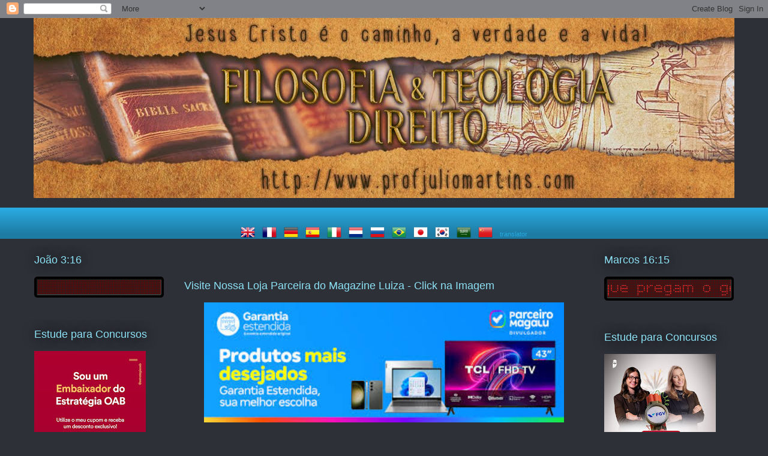

--- FILE ---
content_type: text/html; charset=UTF-8
request_url: https://www.profjuliomartins.com/2022/06/numeros-capitulo-22.html
body_size: 61547
content:
<!DOCTYPE html>
<html class='v2' dir='ltr' lang='pt-BR'>
<head>
<link href='https://www.blogger.com/static/v1/widgets/4128112664-css_bundle_v2.css' rel='stylesheet' type='text/css'/>
<meta content='width=1100' name='viewport'/>
<meta content='text/html; charset=UTF-8' http-equiv='Content-Type'/>
<meta content='blogger' name='generator'/>
<link href='https://www.profjuliomartins.com/favicon.ico' rel='icon' type='image/x-icon'/>
<link href='https://www.profjuliomartins.com/2022/06/numeros-capitulo-22.html' rel='canonical'/>
<link rel="alternate" type="application/atom+xml" title="profjuliomartins.com - Atom" href="https://www.profjuliomartins.com/feeds/posts/default" />
<link rel="alternate" type="application/rss+xml" title="profjuliomartins.com - RSS" href="https://www.profjuliomartins.com/feeds/posts/default?alt=rss" />
<link rel="service.post" type="application/atom+xml" title="profjuliomartins.com - Atom" href="https://www.blogger.com/feeds/1092730762413593690/posts/default" />

<link rel="alternate" type="application/atom+xml" title="profjuliomartins.com - Atom" href="https://www.profjuliomartins.com/feeds/6360677482242606481/comments/default" />
<!--Can't find substitution for tag [blog.ieCssRetrofitLinks]-->
<link href='https://thumbor.guiame.com.br/unsafe/840x500/http://media.guiame.com.br/archives/2015/08/27/2670290136-codex-sinaiticus.jpg' rel='image_src'/>
<meta content='https://www.profjuliomartins.com/2022/06/numeros-capitulo-22.html' property='og:url'/>
<meta content='Números - Capítulo 22' property='og:title'/>
<meta content='Você encontrará uma diversidade de informações e conhecimento sobre Direito, Filosofia, Sociologia, Teologia e demais áreas. #Direito #Fikosofia' property='og:description'/>
<meta content='https://lh3.googleusercontent.com/blogger_img_proxy/[base64]w1200-h630-p-k-no-nu' property='og:image'/>
<title>profjuliomartins.com: Números - Capítulo 22</title>
<style id='page-skin-1' type='text/css'><!--
/*
-----------------------------------------------
Blogger Template Style
Name:     Awesome Inc.
Designer: Tina Chen
URL:      tinachen.org
----------------------------------------------- */
/* Content
----------------------------------------------- */
body {
font: normal normal 13px Arial, Tahoma, Helvetica, FreeSans, sans-serif;
color: #333333;
background: #2d3037 none repeat scroll top left;
}
html body .content-outer {
min-width: 0;
max-width: 100%;
width: 100%;
}
a:link {
text-decoration: none;
color: #29aae1;
}
a:visited {
text-decoration: none;
color: #015782;
}
a:hover {
text-decoration: underline;
color: #29aae1;
}
.body-fauxcolumn-outer .cap-top {
position: absolute;
z-index: 1;
height: 276px;
width: 100%;
background: transparent none repeat-x scroll top left;
_background-image: none;
}
/* Columns
----------------------------------------------- */
.content-inner {
padding: 0;
}
.header-inner .section {
margin: 0 16px;
}
.tabs-inner .section {
margin: 0 16px;
}
.main-inner {
padding-top: 55px;
}
.main-inner .column-center-inner,
.main-inner .column-left-inner,
.main-inner .column-right-inner {
padding: 0 5px;
}
*+html body .main-inner .column-center-inner {
margin-top: -55px;
}
#layout .main-inner .column-center-inner {
margin-top: 0;
}
/* Header
----------------------------------------------- */
.header-outer {
margin: 0 0 15px 0;
background: transparent none repeat scroll 0 0;
}
.Header h1 {
font: normal normal 40px Arial, Tahoma, Helvetica, FreeSans, sans-serif;
color: #8ce1f5;
text-shadow: 0 0 20px #000000;
}
.Header h1 a {
color: #8ce1f5;
}
.Header .description {
font: normal normal 18px Arial, Tahoma, Helvetica, FreeSans, sans-serif;
color: #ffffff;
}
.header-inner .Header .titlewrapper,
.header-inner .Header .descriptionwrapper {
padding-left: 0;
padding-right: 0;
margin-bottom: 0;
}
.header-inner .Header .titlewrapper {
padding-top: 22px;
}
/* Tabs
----------------------------------------------- */
.tabs-outer {
overflow: hidden;
position: relative;
background: #29aae1 url(https://resources.blogblog.com/blogblog/data/1kt/awesomeinc/tabs_gradient_light.png) repeat scroll 0 0;
}
#layout .tabs-outer {
overflow: visible;
}
.tabs-cap-top, .tabs-cap-bottom {
position: absolute;
width: 100%;
border-top: 1px solid #2d3037;
}
.tabs-cap-bottom {
bottom: 0;
}
.tabs-inner .widget li a {
display: inline-block;
margin: 0;
padding: .6em 1.5em;
font: normal normal 13px Arial, Tahoma, Helvetica, FreeSans, sans-serif;
color: #ffffff;
border-top: 1px solid #2d3037;
border-bottom: 1px solid #2d3037;
border-left: 1px solid #2d3037;
height: 16px;
line-height: 16px;
}
.tabs-inner .widget li:last-child a {
border-right: 1px solid #2d3037;
}
.tabs-inner .widget li.selected a, .tabs-inner .widget li a:hover {
background: #01689c url(https://resources.blogblog.com/blogblog/data/1kt/awesomeinc/tabs_gradient_light.png) repeat-x scroll 0 -100px;
color: #ffffff;
}
/* Headings
----------------------------------------------- */
h2 {
font: normal normal 18px Arial, Tahoma, Helvetica, FreeSans, sans-serif;
color: #8ce1f5;
}
/* Widgets
----------------------------------------------- */
.main-inner .section {
margin: 0 27px;
padding: 0;
}
.main-inner .column-left-outer,
.main-inner .column-right-outer {
margin-top: -3.3em;
}
#layout .main-inner .column-left-outer,
#layout .main-inner .column-right-outer {
margin-top: 0;
}
.main-inner .column-left-inner,
.main-inner .column-right-inner {
background: transparent none repeat 0 0;
-moz-box-shadow: 0 0 0 rgba(0, 0, 0, .2);
-webkit-box-shadow: 0 0 0 rgba(0, 0, 0, .2);
-goog-ms-box-shadow: 0 0 0 rgba(0, 0, 0, .2);
box-shadow: 0 0 0 rgba(0, 0, 0, .2);
-moz-border-radius: 0;
-webkit-border-radius: 0;
-goog-ms-border-radius: 0;
border-radius: 0;
}
#layout .main-inner .column-left-inner,
#layout .main-inner .column-right-inner {
margin-top: 0;
}
.sidebar .widget {
font: normal normal 13px Arial, Tahoma, Helvetica, FreeSans, sans-serif;
color: #ffffff;
}
.sidebar .widget a:link {
color: #29aae1;
}
.sidebar .widget a:visited {
color: #015782;
}
.sidebar .widget a:hover {
color: #29aae1;
}
.sidebar .widget h2 {
text-shadow: 0 0 20px #000000;
}
.main-inner .widget {
background-color: transparent;
border: 1px solid transparent;
padding: 0 0 15px;
margin: 20px -16px;
-moz-box-shadow: 0 0 0 rgba(0, 0, 0, .2);
-webkit-box-shadow: 0 0 0 rgba(0, 0, 0, .2);
-goog-ms-box-shadow: 0 0 0 rgba(0, 0, 0, .2);
box-shadow: 0 0 0 rgba(0, 0, 0, .2);
-moz-border-radius: 0;
-webkit-border-radius: 0;
-goog-ms-border-radius: 0;
border-radius: 0;
}
.main-inner .widget h2 {
margin: 0 -0;
padding: .6em 0 .5em;
border-bottom: 1px solid transparent;
}
.footer-inner .widget h2 {
padding: 0 0 .4em;
border-bottom: 1px solid transparent;
}
.main-inner .widget h2 + div, .footer-inner .widget h2 + div {
border-top: 0 solid transparent;
padding-top: 8px;
}
.main-inner .widget .widget-content {
margin: 0 -0;
padding: 7px 0 0;
}
.main-inner .widget ul, .main-inner .widget #ArchiveList ul.flat {
margin: -8px -15px 0;
padding: 0;
list-style: none;
}
.main-inner .widget #ArchiveList {
margin: -8px 0 0;
}
.main-inner .widget ul li, .main-inner .widget #ArchiveList ul.flat li {
padding: .5em 15px;
text-indent: 0;
color: #ffffff;
border-top: 0 solid transparent;
border-bottom: 1px solid transparent;
}
.main-inner .widget #ArchiveList ul li {
padding-top: .25em;
padding-bottom: .25em;
}
.main-inner .widget ul li:first-child, .main-inner .widget #ArchiveList ul.flat li:first-child {
border-top: none;
}
.main-inner .widget ul li:last-child, .main-inner .widget #ArchiveList ul.flat li:last-child {
border-bottom: none;
}
.post-body {
position: relative;
}
.main-inner .widget .post-body ul {
padding: 0 2.5em;
margin: .5em 0;
list-style: disc;
}
.main-inner .widget .post-body ul li {
padding: 0.25em 0;
margin-bottom: .25em;
color: #333333;
border: none;
}
.footer-inner .widget ul {
padding: 0;
list-style: none;
}
.widget .zippy {
color: #ffffff;
}
/* Posts
----------------------------------------------- */
body .main-inner .Blog {
padding: 0;
margin-bottom: 1em;
background-color: transparent;
border: none;
-moz-box-shadow: 0 0 0 rgba(0, 0, 0, 0);
-webkit-box-shadow: 0 0 0 rgba(0, 0, 0, 0);
-goog-ms-box-shadow: 0 0 0 rgba(0, 0, 0, 0);
box-shadow: 0 0 0 rgba(0, 0, 0, 0);
}
.main-inner .section:last-child .Blog:last-child {
padding: 0;
margin-bottom: 1em;
}
.main-inner .widget h2.date-header {
margin: 0 -15px 1px;
padding: 0 0 0 0;
font: normal normal 18px Arial, Tahoma, Helvetica, FreeSans, sans-serif;
color: #8ce1f5;
background: transparent none no-repeat fixed center center;
border-top: 0 solid transparent;
border-bottom: 1px solid transparent;
-moz-border-radius-topleft: 0;
-moz-border-radius-topright: 0;
-webkit-border-top-left-radius: 0;
-webkit-border-top-right-radius: 0;
border-top-left-radius: 0;
border-top-right-radius: 0;
position: absolute;
bottom: 100%;
left: 0;
text-shadow: 0 0 20px #000000;
}
.main-inner .widget h2.date-header span {
font: normal normal 18px Arial, Tahoma, Helvetica, FreeSans, sans-serif;
display: block;
padding: .5em 15px;
border-left: 0 solid transparent;
border-right: 0 solid transparent;
}
.date-outer {
position: relative;
margin: 55px 0 20px;
padding: 0 15px;
background-color: #ffffff;
border: 1px solid #8ce1f5;
-moz-box-shadow: 0 0 0 rgba(0, 0, 0, .2);
-webkit-box-shadow: 0 0 0 rgba(0, 0, 0, .2);
-goog-ms-box-shadow: 0 0 0 rgba(0, 0, 0, .2);
box-shadow: 0 0 0 rgba(0, 0, 0, .2);
-moz-border-radius: 0;
-webkit-border-radius: 0;
-goog-ms-border-radius: 0;
border-radius: 0;
}
.date-outer:first-child {
margin-top: 0;
}
.date-outer:last-child {
margin-bottom: 0;
-moz-border-radius-bottomleft: 0;
-moz-border-radius-bottomright: 0;
-webkit-border-bottom-left-radius: 0;
-webkit-border-bottom-right-radius: 0;
-goog-ms-border-bottom-left-radius: 0;
-goog-ms-border-bottom-right-radius: 0;
border-bottom-left-radius: 0;
border-bottom-right-radius: 0;
}
.date-posts {
margin: 0 -0;
padding: 0 0;
clear: both;
}
.post-outer, .inline-ad {
border-top: 1px solid #8ce1f5;
margin: 0 -0;
padding: 15px 0;
}
.post-outer {
padding-bottom: 10px;
}
.post-outer:first-child {
padding-top: 10px;
border-top: none;
}
.post-outer:last-child, .inline-ad:last-child {
border-bottom: none;
}
.post-body {
position: relative;
}
.post-body img {
padding: 8px;
background: #ffffff;
border: 1px solid #cccccc;
-moz-box-shadow: 0 0 20px rgba(0, 0, 0, .2);
-webkit-box-shadow: 0 0 20px rgba(0, 0, 0, .2);
box-shadow: 0 0 20px rgba(0, 0, 0, .2);
-moz-border-radius: 0;
-webkit-border-radius: 0;
border-radius: 0;
}
h3.post-title, h4 {
font: normal bold 18px Arial, Tahoma, Helvetica, FreeSans, sans-serif;
color: #29aae1;
}
h3.post-title a {
font: normal bold 18px Arial, Tahoma, Helvetica, FreeSans, sans-serif;
color: #29aae1;
}
h3.post-title a:hover {
color: #29aae1;
text-decoration: underline;
}
.post-header {
margin: 0 0 1em;
}
.post-body {
line-height: 1.4;
}
.post-outer h2 {
color: #333333;
}
.post-footer {
margin: 1.5em 0 0;
}
#blog-pager {
padding: 15px;
font-size: 120%;
background-color: transparent;
border: 1px solid transparent;
-moz-box-shadow: 0 0 0 rgba(0, 0, 0, .2);
-webkit-box-shadow: 0 0 0 rgba(0, 0, 0, .2);
-goog-ms-box-shadow: 0 0 0 rgba(0, 0, 0, .2);
box-shadow: 0 0 0 rgba(0, 0, 0, .2);
-moz-border-radius: 0;
-webkit-border-radius: 0;
-goog-ms-border-radius: 0;
border-radius: 0;
-moz-border-radius-topleft: 0;
-moz-border-radius-topright: 0;
-webkit-border-top-left-radius: 0;
-webkit-border-top-right-radius: 0;
-goog-ms-border-top-left-radius: 0;
-goog-ms-border-top-right-radius: 0;
border-top-left-radius: 0;
border-top-right-radius-topright: 0;
margin-top: 0;
}
.blog-feeds, .post-feeds {
margin: 1em 0;
text-align: center;
color: #ffffff;
}
.blog-feeds a, .post-feeds a {
color: #29aae1;
}
.blog-feeds a:visited, .post-feeds a:visited {
color: #015782;
}
.blog-feeds a:hover, .post-feeds a:hover {
color: #29aae1;
}
.post-outer .comments {
margin-top: 2em;
}
/* Comments
----------------------------------------------- */
.comments .comments-content .icon.blog-author {
background-repeat: no-repeat;
background-image: url([data-uri]);
}
.comments .comments-content .loadmore a {
border-top: 1px solid #2d3037;
border-bottom: 1px solid #2d3037;
}
.comments .continue {
border-top: 2px solid #2d3037;
}
/* Footer
----------------------------------------------- */
.footer-outer {
margin: -0 0 -1px;
padding: 0 0 0;
color: #ffffff;
overflow: hidden;
}
.footer-fauxborder-left {
border-top: 1px solid transparent;
background: transparent none repeat scroll 0 0;
-moz-box-shadow: 0 0 0 rgba(0, 0, 0, .2);
-webkit-box-shadow: 0 0 0 rgba(0, 0, 0, .2);
-goog-ms-box-shadow: 0 0 0 rgba(0, 0, 0, .2);
box-shadow: 0 0 0 rgba(0, 0, 0, .2);
margin: 0 -0;
}
/* Mobile
----------------------------------------------- */
body.mobile {
background-size: auto;
}
.mobile .body-fauxcolumn-outer {
background: transparent none repeat scroll top left;
}
*+html body.mobile .main-inner .column-center-inner {
margin-top: 0;
}
.mobile .main-inner .widget {
padding: 0 0 15px;
}
.mobile .main-inner .widget h2 + div,
.mobile .footer-inner .widget h2 + div {
border-top: none;
padding-top: 0;
}
.mobile .footer-inner .widget h2 {
padding: 0.5em 0;
border-bottom: none;
}
.mobile .main-inner .widget .widget-content {
margin: 0;
padding: 7px 0 0;
}
.mobile .main-inner .widget ul,
.mobile .main-inner .widget #ArchiveList ul.flat {
margin: 0 -15px 0;
}
.mobile .main-inner .widget h2.date-header {
left: 0;
}
.mobile .date-header span {
padding: 0.4em 0;
}
.mobile .date-outer:first-child {
margin-bottom: 0;
border: 1px solid #8ce1f5;
-moz-border-radius-topleft: 0;
-moz-border-radius-topright: 0;
-webkit-border-top-left-radius: 0;
-webkit-border-top-right-radius: 0;
-goog-ms-border-top-left-radius: 0;
-goog-ms-border-top-right-radius: 0;
border-top-left-radius: 0;
border-top-right-radius: 0;
}
.mobile .date-outer {
border-color: #8ce1f5;
border-width: 0 1px 1px;
}
.mobile .date-outer:last-child {
margin-bottom: 0;
}
.mobile .main-inner {
padding: 0;
}
.mobile .header-inner .section {
margin: 0;
}
.mobile .post-outer, .mobile .inline-ad {
padding: 5px 0;
}
.mobile .tabs-inner .section {
margin: 0 10px;
}
.mobile .main-inner .widget h2 {
margin: 0;
padding: 0;
}
.mobile .main-inner .widget h2.date-header span {
padding: 0;
}
.mobile .main-inner .widget .widget-content {
margin: 0;
padding: 7px 0 0;
}
.mobile #blog-pager {
border: 1px solid transparent;
background: transparent none repeat scroll 0 0;
}
.mobile .main-inner .column-left-inner,
.mobile .main-inner .column-right-inner {
background: transparent none repeat 0 0;
-moz-box-shadow: none;
-webkit-box-shadow: none;
-goog-ms-box-shadow: none;
box-shadow: none;
}
.mobile .date-posts {
margin: 0;
padding: 0;
}
.mobile .footer-fauxborder-left {
margin: 0;
border-top: inherit;
}
.mobile .main-inner .section:last-child .Blog:last-child {
margin-bottom: 0;
}
.mobile-index-contents {
color: #333333;
}
.mobile .mobile-link-button {
background: #29aae1 url(https://resources.blogblog.com/blogblog/data/1kt/awesomeinc/tabs_gradient_light.png) repeat scroll 0 0;
}
.mobile-link-button a:link, .mobile-link-button a:visited {
color: #ffffff;
}
.mobile .tabs-inner .PageList .widget-content {
background: transparent;
border-top: 1px solid;
border-color: #2d3037;
color: #ffffff;
}
.mobile .tabs-inner .PageList .widget-content .pagelist-arrow {
border-left: 1px solid #2d3037;
}

--></style>
<style id='template-skin-1' type='text/css'><!--
body {
min-width: 1200px;
}
.content-outer, .content-fauxcolumn-outer, .region-inner {
min-width: 1200px;
max-width: 1200px;
_width: 1200px;
}
.main-inner .columns {
padding-left: 250px;
padding-right: 250px;
}
.main-inner .fauxcolumn-center-outer {
left: 250px;
right: 250px;
/* IE6 does not respect left and right together */
_width: expression(this.parentNode.offsetWidth -
parseInt("250px") -
parseInt("250px") + 'px');
}
.main-inner .fauxcolumn-left-outer {
width: 250px;
}
.main-inner .fauxcolumn-right-outer {
width: 250px;
}
.main-inner .column-left-outer {
width: 250px;
right: 100%;
margin-left: -250px;
}
.main-inner .column-right-outer {
width: 250px;
margin-right: -250px;
}
#layout {
min-width: 0;
}
#layout .content-outer {
min-width: 0;
width: 800px;
}
#layout .region-inner {
min-width: 0;
width: auto;
}
body#layout div.add_widget {
padding: 8px;
}
body#layout div.add_widget a {
margin-left: 32px;
}
--></style>
<script type='text/javascript'>
        (function(i,s,o,g,r,a,m){i['GoogleAnalyticsObject']=r;i[r]=i[r]||function(){
        (i[r].q=i[r].q||[]).push(arguments)},i[r].l=1*new Date();a=s.createElement(o),
        m=s.getElementsByTagName(o)[0];a.async=1;a.src=g;m.parentNode.insertBefore(a,m)
        })(window,document,'script','https://www.google-analytics.com/analytics.js','ga');
        ga('create', 'UA-125145541-1', 'auto', 'blogger');
        ga('blogger.send', 'pageview');
      </script>
<link href='https://www.blogger.com/dyn-css/authorization.css?targetBlogID=1092730762413593690&amp;zx=4ddebc54-64a3-4c47-a4e4-4dc4a370b420' media='none' onload='if(media!=&#39;all&#39;)media=&#39;all&#39;' rel='stylesheet'/><noscript><link href='https://www.blogger.com/dyn-css/authorization.css?targetBlogID=1092730762413593690&amp;zx=4ddebc54-64a3-4c47-a4e4-4dc4a370b420' rel='stylesheet'/></noscript>
<meta name='google-adsense-platform-account' content='ca-host-pub-1556223355139109'/>
<meta name='google-adsense-platform-domain' content='blogspot.com'/>

<!-- data-ad-client=ca-pub-4918696303879619 -->

</head>
<body class='loading variant-icy'>
<div class='navbar section' id='navbar' name='Navbar'><div class='widget Navbar' data-version='1' id='Navbar1'><script type="text/javascript">
    function setAttributeOnload(object, attribute, val) {
      if(window.addEventListener) {
        window.addEventListener('load',
          function(){ object[attribute] = val; }, false);
      } else {
        window.attachEvent('onload', function(){ object[attribute] = val; });
      }
    }
  </script>
<div id="navbar-iframe-container"></div>
<script type="text/javascript" src="https://apis.google.com/js/platform.js"></script>
<script type="text/javascript">
      gapi.load("gapi.iframes:gapi.iframes.style.bubble", function() {
        if (gapi.iframes && gapi.iframes.getContext) {
          gapi.iframes.getContext().openChild({
              url: 'https://www.blogger.com/navbar/1092730762413593690?po\x3d6360677482242606481\x26origin\x3dhttps://www.profjuliomartins.com',
              where: document.getElementById("navbar-iframe-container"),
              id: "navbar-iframe"
          });
        }
      });
    </script><script type="text/javascript">
(function() {
var script = document.createElement('script');
script.type = 'text/javascript';
script.src = '//pagead2.googlesyndication.com/pagead/js/google_top_exp.js';
var head = document.getElementsByTagName('head')[0];
if (head) {
head.appendChild(script);
}})();
</script>
</div></div>
<div class='body-fauxcolumns'>
<div class='fauxcolumn-outer body-fauxcolumn-outer'>
<div class='cap-top'>
<div class='cap-left'></div>
<div class='cap-right'></div>
</div>
<div class='fauxborder-left'>
<div class='fauxborder-right'></div>
<div class='fauxcolumn-inner'>
</div>
</div>
<div class='cap-bottom'>
<div class='cap-left'></div>
<div class='cap-right'></div>
</div>
</div>
</div>
<div class='content'>
<div class='content-fauxcolumns'>
<div class='fauxcolumn-outer content-fauxcolumn-outer'>
<div class='cap-top'>
<div class='cap-left'></div>
<div class='cap-right'></div>
</div>
<div class='fauxborder-left'>
<div class='fauxborder-right'></div>
<div class='fauxcolumn-inner'>
</div>
</div>
<div class='cap-bottom'>
<div class='cap-left'></div>
<div class='cap-right'></div>
</div>
</div>
</div>
<div class='content-outer'>
<div class='content-cap-top cap-top'>
<div class='cap-left'></div>
<div class='cap-right'></div>
</div>
<div class='fauxborder-left content-fauxborder-left'>
<div class='fauxborder-right content-fauxborder-right'></div>
<div class='content-inner'>
<header>
<div class='header-outer'>
<div class='header-cap-top cap-top'>
<div class='cap-left'></div>
<div class='cap-right'></div>
</div>
<div class='fauxborder-left header-fauxborder-left'>
<div class='fauxborder-right header-fauxborder-right'></div>
<div class='region-inner header-inner'>
<div class='header section' id='header' name='Cabeçalho'><div class='widget Header' data-version='1' id='Header1'>
<div id='header-inner'>
<a href='https://www.profjuliomartins.com/' style='display: block'>
<img alt='profjuliomartins.com' height='300px; ' id='Header1_headerimg' src='https://blogger.googleusercontent.com/img/b/R29vZ2xl/AVvXsEhIHto8wbLCIKpOeQSs9q812c7Wco0bLRHLehJtmkEb7-tqHHwdVnn_VhIOQ4IQm2hPDWmd5W9Wq0bisTjWLRJu7yiiTL_XxY7C5z6PVvwCEd1iiruvUtzk95M2yWsjucgQX8a159fsyhY/s1600/BLOG+HEADER+%25233.jpg' style='display: block' width='1280px; '/>
</a>
</div>
</div></div>
</div>
</div>
<div class='header-cap-bottom cap-bottom'>
<div class='cap-left'></div>
<div class='cap-right'></div>
</div>
</div>
</header>
<div class='tabs-outer'>
<div class='tabs-cap-top cap-top'>
<div class='cap-left'></div>
<div class='cap-right'></div>
</div>
<div class='fauxborder-left tabs-fauxborder-left'>
<div class='fauxborder-right tabs-fauxborder-right'></div>
<div class='region-inner tabs-inner'>
<div class='tabs no-items section' id='crosscol' name='Entre colunas'></div>
<div class='tabs section' id='crosscol-overflow' name='Cross-Column 2'><div class='widget HTML' data-version='1' id='HTML3'>
<div class='widget-content'>
<center><style>




>>>

.google_translate img {
filter:alpha(opacity=100);
-moz-opacity: 1.0;
opacity: 1.0;
border:0;
}
.google_translate:hover img {
filter:alpha(opacity=30);
-moz-opacity: 0.30;
opacity: 0.30;
border:0;
}
.google_translatextra:hover img {
filter:alpha(opacity=0.30);
-moz-opacity: 0.30;
opacity: 0.30;
border:0;
}
</style>

<div>

<a class="google_translate" href="#" target="_blank" rel="nofollow" title="English" onclick="window.open('http://translate.google.com/translate?u='+encodeURIComponent(location.href)+'&langpair=auto%7Cen&hl=en'); return false;"><img alt="English" border="0" align="absbottom" title="English" height="24" src="https://blogger.googleusercontent.com/img/b/R29vZ2xl/AVvXsEhp06HcBQYWtz3ksrhnknDwqGuIryMsKc7Js8BSvLQ4SBEUoydQ9vnXohbmWSdu4R9qWSzRj2DQg0nB2PFSpeJmHBukCteC41h6jpQ2eQB06OUR6cKLX7tDhtLpcM9SQnRJD5EInMyl9EBQ/s1600/United+Kingdom(Great%2BBritain).png" style="cursor: pointer;margin-right:8px" width="24"/></a>

<a class="google_translate" href="#" target="_blank" rel="nofollow" title="French" onclick="window.open('http://translate.google.com/translate?u='+encodeURIComponent(location.href)+'&langpair=auto%7Cfr&hl=en'); return false;"><img alt="French" border="0" align="absbottom" title="French" height="24" src="https://blogger.googleusercontent.com/img/b/R29vZ2xl/AVvXsEioOByMuNJVLN_s2f3_xoyvDUpW5QEDDHz5BFViXmc5ays9QmFkrmDI_OviYsA-JDr2PJiw3VxhB183OtyH_rT8G9W3qfPC83sNpP9VtnnLQQzl5cPdNGRpfsCpIcytWe5IurToQVW8G84D/s1600/France.png" style="cursor: pointer;margin-right:8px" width="24"/></a>

<a class="google_translate" href="#" target="_blank" rel="nofollow" title="German" onclick="window.open('http://translate.google.com/translate?u='+encodeURIComponent(location.href)+'&langpair=auto%7Cde&hl=en'); return false;"><img alt="German" border="0" align="absbottom" title="German" height="24" src="https://blogger.googleusercontent.com/img/b/R29vZ2xl/AVvXsEh2h8zyb6CCmNNPjQboyR0PCXNogism2aA7MpJMUxRI5wBsp2DS02R7yE8vf9w2zsAh65XUhZ-Kle96BR97_BN4-OA-sS5TFCyTgSSA1jolfgqPFdZTFYnmdVMu_FmmBO5oXDm-9vfg7nFK/s1600/Germany.png" style="cursor: pointer;margin-right:8px" width="24"/></a>

<a class="google_translate" href="#" target="_blank" rel="nofollow" title="Spain" onclick="window.open('http://translate.google.com/translate?u='+encodeURIComponent(location.href)+'&langpair=auto%7Ces&hl=en'); return false;"><img alt="Spain" border="0" align="absbottom" title="Spain" height="24" src="https://blogger.googleusercontent.com/img/b/R29vZ2xl/AVvXsEhzuhT7P6F1-gxJ6NOzEyiBnNikoH4xyg6HYB4xTqakzgo6gt42fXCWmfqf9wazC7lEiJYeIdA1YD5CU4hbs4VDNo_y8YCFMrGRtCKyan1zTMfOpWYpuJr6C4GxfI-55_mecf239_n7cbI5/s1600/Spain.png" style="cursor: pointer;margin-right:8px" width="24"/></a>

<a class="google_translate" href="#" target="_blank" rel="nofollow" title="Italian" onclick="window.open('http://translate.google.com/translate?u='+encodeURIComponent(location.href)+'&langpair=auto%7Cit&hl=en'); return false;"><img alt="Italian" border="0" align="absbottom" title="Italian" height="24" src="https://blogger.googleusercontent.com/img/b/R29vZ2xl/AVvXsEj_swIDPNBD4mkz3irN-LPadHDPtd0AuIXIZ8tnKYF2VifO3JE96GBGHxsSaFtC42h_UxhzGdZiBdcZMHym_dwPMOXK3vuGPmkgeNVWAyevRDFFho16hyfe0iITQOCBZrBmB1LvwR9k2FqX/s1600/Italy.png" style="cursor: pointer;margin-right:8px" width="24"/></a>

<a class="google_translate" href="#" target="_blank" rel="nofollow" title="Dutch" onclick="window.open('http://translate.google.com/translate?u='+encodeURIComponent(location.href)+'&langpair=auto%7Cnl&hl=en'); return false;"><img alt="Dutch" border="0" align="absbottom" title="Dutch" height="24" src="https://blogger.googleusercontent.com/img/b/R29vZ2xl/AVvXsEh7nCboHqMcBtP000sWeLSnFsR7IKctCekkIbbYCePiIa4sZRS8-tsh57_CHEsWyrgUngEz_SWYo-gCRunH8-IaxA3-jDmuhHYQKc42yAlRS65Qqaq0XTDAkqrsKGf_aTCr5JSFrfqF9b7M/s1600/Netherlands.png" style="cursor: pointer;margin-right:8px" width="24"/></a>
<a class="google_translate" href="#" target="_blank" rel="nofollow" title="Russian" onclick="window.open('http://translate.google.com/translate?u='+encodeURIComponent(location.href)+'&langpair=auto%7Cru&hl=en'); return false;"><img alt="Russian" border="0" align="absbottom" title="Russian" height="24" src="https://blogger.googleusercontent.com/img/b/R29vZ2xl/AVvXsEg-3xJWt4kPyD7DTt2X_1nbxGzBDk5oi3eUNHZMEDNJjpoUMF2261DYX6Ox08pGdO9lM0sOpk5COquFbAYPFHJiRlVqa24651ZY7Q-aYPAA8nQqocrMBe98UEpiCkpqMdHPgAsNljVg-w0p/s1600/Russian+Federation.png" style="cursor: pointer;margin-right:8px" width="24"/></a>

<a class="google_translate" href="#" target="_blank" rel="nofollow" title="Portuguese" onclick="window.open('http://translate.google.com/translate?u='+encodeURIComponent(location.href)+'&langpair=auto%7Cpt&hl=en'); return false;"><img alt="Portuguese" border="0" align="absbottom" title="Portuguese" height="24" src="https://blogger.googleusercontent.com/img/b/R29vZ2xl/AVvXsEgK_YbD_oINJyKiDgoLWWLzBNSUf_Eo0EB94nxgiXDstiKr3H1K_1NpGmbmL4Z5yAe8BB_pZ1zFVGPNKOPdaAVw3_ebRspIGOlHwdHSn16kI1cYYi29N4z4wZObW5_1ZzUt2Tq-kDHYcEvN/s1600/Brazil.png" style="cursor: pointer;margin-right:8px" width="24"/></a>

<a class="google_translate" href="#" target="_blank" rel="nofollow" title="Japanese" onclick="window.open('http://translate.google.com/translate?u='+encodeURIComponent(location.href)+'&langpair=auto%7Cja&hl=en'); return false;"><img alt="Japanese" border="0" align="absbottom" title="Japanese" height="24" src="https://blogger.googleusercontent.com/img/b/R29vZ2xl/AVvXsEjfL8kPgNi4CtAM9saM17b87aTP7rjukJ5gPk2v3cSfekm6cJD_XJrzp-oJt8xHB31ThLYjHsiSQsAeuv8DWEQvyHhy6o7HPz96-igudaNTBnat6yslYoUvDnkG-1sJolf-Bwwkhw7D2vnA/s1600/Japan.png" style="cursor: pointer;margin-right:8px" width="24"/></a>

<a class="google_translate" href="#" target="_blank" rel="nofollow" title="Korean" onclick="window.open('http://translate.google.com/translate?u='+encodeURIComponent(location.href)+'&langpair=auto%7Cko&hl=en'); return false;"><img alt="Korean" border="0" align="absbottom" title="Korean" height="24" src="https://blogger.googleusercontent.com/img/b/R29vZ2xl/AVvXsEjZkpA_lQhItk9I6FK8zu6ReHNGwh1TF-fvEr0tBjSssKIEI07aoIdFi0N7y6rHaqA_cLfestwkDqfLwNu_HqA3NmPxMIRsLIWc5Q3cQkkF7N39E-MnGq0Yf5oISSIXdjxeQGTHRyU8t0SA/s1600/South+Korea.png" style="cursor: pointer;margin-right:8px" width="24"/></a>

<a class="google_translate" href="#" target="_blank" rel="nofollow" title="Arabic" onclick="window.open('http://translate.google.com/translate?u='+encodeURIComponent(location.href)+'&langpair=auto%7Car&hl=en'); return false;"><img alt="Arabic" border="0" align="absbottom" title="Arabic" height="24" src="https://blogger.googleusercontent.com/img/b/R29vZ2xl/AVvXsEjisFfodSY7VEFxUJxCQQtwWZ_Uyp-NoRnbjshPdXDYYw4kR08awV50AIfg-_fbRu4T0nmTZObYsrpvVud_dbWnAvty_O7OQGNx6qgVXiM20H_UGu0F1-E20jGX4c-OclaTDrbRa4hrgWIe/s1600/Saudi+Arabia.png" style="cursor: pointer;margin-right:8px" width="24"/></a>

<a class="google_translate" href="#" target="_blank" rel="nofollow" title="Chinese Simplified" onclick="window.open('http://translate.google.com/translate?u='+encodeURIComponent(location.href)+'&langpair=auto%7Czh-CN&hl=en'); return false;"><img alt="Chinese Simplified" border="0" align="absbottom" title="Chinese Simplified" height="24" src="https://blogger.googleusercontent.com/img/b/R29vZ2xl/AVvXsEjTb_ziZcDkxNMwRV5LPHSDoDdBMHZm0LSPK8BjfXptqNOQq8su9a1rL3-6WFFNpYdDYrrG_aW9t913vkzLV0gPIoIdAWY2eTQSJqwzCoEtwf4UprFh7DMjf4yAR0-xHj0hEJyUqFyvPRgV/s1600/China.png" style="cursor: pointer;margin-right:8px" width="24"/></a>
<a href=http://www.universodasdicas.com/


 target="_blank"><small>translator</small></a></div><center></center></center>
</div>
<div class='clear'></div>
</div></div>
</div>
</div>
<div class='tabs-cap-bottom cap-bottom'>
<div class='cap-left'></div>
<div class='cap-right'></div>
</div>
</div>
<div class='main-outer'>
<div class='main-cap-top cap-top'>
<div class='cap-left'></div>
<div class='cap-right'></div>
</div>
<div class='fauxborder-left main-fauxborder-left'>
<div class='fauxborder-right main-fauxborder-right'></div>
<div class='region-inner main-inner'>
<div class='columns fauxcolumns'>
<div class='fauxcolumn-outer fauxcolumn-center-outer'>
<div class='cap-top'>
<div class='cap-left'></div>
<div class='cap-right'></div>
</div>
<div class='fauxborder-left'>
<div class='fauxborder-right'></div>
<div class='fauxcolumn-inner'>
</div>
</div>
<div class='cap-bottom'>
<div class='cap-left'></div>
<div class='cap-right'></div>
</div>
</div>
<div class='fauxcolumn-outer fauxcolumn-left-outer'>
<div class='cap-top'>
<div class='cap-left'></div>
<div class='cap-right'></div>
</div>
<div class='fauxborder-left'>
<div class='fauxborder-right'></div>
<div class='fauxcolumn-inner'>
</div>
</div>
<div class='cap-bottom'>
<div class='cap-left'></div>
<div class='cap-right'></div>
</div>
</div>
<div class='fauxcolumn-outer fauxcolumn-right-outer'>
<div class='cap-top'>
<div class='cap-left'></div>
<div class='cap-right'></div>
</div>
<div class='fauxborder-left'>
<div class='fauxborder-right'></div>
<div class='fauxcolumn-inner'>
</div>
</div>
<div class='cap-bottom'>
<div class='cap-left'></div>
<div class='cap-right'></div>
</div>
</div>
<!-- corrects IE6 width calculation -->
<div class='columns-inner'>
<div class='column-center-outer'>
<div class='column-center-inner'>
<div class='main section' id='main' name='Principal'><div class='widget HTML' data-version='1' id='HTML9'>
<h2 class='title'>Visite Nossa Loja Parceira do Magazine Luiza - Click na Imagem</h2>
<div class='widget-content'>
<center><a title=" Magazine na Lanterna " href=" https://www.magazinevoce.com.br/magazinenalanterna/" target="_blank"><img src="[data-uri]"magazine na lanterna" width="600" height="200" border="0" /></a></center>
</div>
<div class='clear'></div>
</div><div class='widget HTML' data-version='1' id='HTML11'>
<h2 class='title'>Assinatura OAB Até a Aprovação</h2>
<div class='widget-content'>
<center><a title=" @EstratégiaOAB " href="  https://mkt.estrategia.com/oab/vendas-repescagem-oab-45/?fbclid=IwY2xjawOG0shleHRuA2FlbQIxMQBzcnRjBmFwcF9pZBAyMjIwMzkxNzg4MjAwODkyCGNhbGxzaXRlAjMwAAEetF6Q9niAzi3APHDeDBPZMfsv_QfycURuxJuUrEP-ktLYWZDxpoN8ACihJqA_aem_xWuBZ7pyq35JHVfxy33xhQ " target="_blank"><img src="https://scontent-bsb1-1.xx.fbcdn.net/v/t45.1600-4/580643671_853827100455965_8253718070115542450_n.jpg?stp=cp0_dst-jpg_p526x296_q75_spS444_tt6&_nc_cat=103&ccb=1-7&_nc_sid=c02adf&_nc_eui2=AeEIclRaLpgexncGv2wZJ-dqmvONzRC8Tpia843NELxOmHOdWL2xySpm0Nu_k8qDCyT4yT4NdVGW-uNTTRrbqpX7&_nc_ohc=TZ7CFjgevTkQ7kNvwG9U8Md&_nc_oc=AdkXEpeNiPQ-sn1GH0FERnx8wdKPKlxmAPWeo_9iH3gffvAbNyucjghV1oxEPW22Ip36gK7T5j2Kv1BC4iDHOuel&_nc_zt=1&_nc_ht=scontent-bsb1-1.xx&_nc_gid=b7Sg6uOYjzECNr-Ast8x-g&oh=00_Afg8urTv7IxQzeeMC1RftjDAgOHo-xHDkaxH6PYE0PikhQ&oe=691FB0A8"@estratégiaoab" width="300" height="300" border="0" /></a></center>
</div>
<div class='clear'></div>
</div><div class='widget Blog' data-version='1' id='Blog1'>
<div class='blog-posts hfeed'>

          <div class="date-outer">
        
<h2 class='date-header'><span>terça-feira, 21 de junho de 2022</span></h2>

          <div class="date-posts">
        
<div class='post-outer'>
<div class='post hentry uncustomized-post-template' itemprop='blogPost' itemscope='itemscope' itemtype='http://schema.org/BlogPosting'>
<meta content='https://thumbor.guiame.com.br/unsafe/840x500/http://media.guiame.com.br/archives/2015/08/27/2670290136-codex-sinaiticus.jpg' itemprop='image_url'/>
<meta content='1092730762413593690' itemprop='blogId'/>
<meta content='6360677482242606481' itemprop='postId'/>
<a name='6360677482242606481'></a>
<h3 class='post-title entry-title' itemprop='name'>
Números - Capítulo 22
</h3>
<div class='post-header'>
<div class='post-header-line-1'></div>
</div>
<div class='post-body entry-content' id='post-body-6360677482242606481' itemprop='description articleBody'>
<p style="text-align: center;">&nbsp;</p><p style="text-align: center;"><span style="color: red; font-size: large;"><b>Números - Capítulo 22</b></span></p><p style="text-align: center;"><span style="color: red; font-size: large;"><b><br /></b></span></p><p style="text-align: center;"><span style="color: red; font-size: large;"></span></p><div class="separator" style="clear: both; text-align: center;"><span style="color: red; font-size: large;"><a href="https://thumbor.guiame.com.br/unsafe/840x500/http://media.guiame.com.br/archives/2015/08/27/2670290136-codex-sinaiticus.jpg" imageanchor="1" style="margin-left: 1em; margin-right: 1em;"><img border="0" data-original-height="476" data-original-width="800" height="238" src="https://thumbor.guiame.com.br/unsafe/840x500/http://media.guiame.com.br/archives/2015/08/27/2670290136-codex-sinaiticus.jpg" width="400" /></a></span></div><span style="color: red; font-size: large;"><br /></span><p></p><p class="intro" style="background-attachment: initial; background-clip: initial; background-image: initial; background-origin: initial; background-position: 0px 0px; background-repeat: initial; background-size: initial; border: 0px; box-sizing: border-box; color: #333333; font-family: &quot;Open Sans&quot;, Helvetica, Arial, sans-serif; margin: 0px; outline: 0px; padding: 0.5em 0px; text-align: justify; vertical-align: baseline;"><span style="font-size: medium;">Versículos de Números 22 do livro de Números da Bíblia.</span></p><div class="versiculos" style="background-attachment: initial; background-clip: initial; background-image: initial; background-origin: initial; background-position: 0px 0px; background-repeat: initial; background-size: initial; border: 0px; box-sizing: border-box; color: #333333; font-family: Georgia, Times, &quot;Times New Roman&quot;, serif; margin: 20px 0px 0px; outline: 0px; padding: 0px 0px 20px; vertical-align: baseline;"><h2 id="balaque_chama_balaao" style="background-attachment: initial; background-clip: initial; background-image: initial; background-origin: initial; background-position: 0px 0px; background-repeat: initial; background-size: initial; border: 0px; box-sizing: border-box; font-family: &quot;Open Sans&quot;, Helvetica, Arial, sans-serif; margin: 0px; outline: 0px; padding: 0.5em 0px; text-align: justify; vertical-align: baseline;"><span style="font-size: medium;">Balaque chama Balaão</span></h2><div class="vers-wrap" style="background-attachment: initial; background-clip: initial; background-image: initial; background-origin: initial; background-position: 0px 0px; background-repeat: initial; background-size: initial; border-color: rgb(224, 224, 224); border-image: initial; border-style: solid; border-top-left-radius: 4px; border-top-right-radius: 4px; border-width: 1px 1px 0px; box-shadow: rgb(224, 224, 224) 0px 1px 0px; box-sizing: border-box; margin: 0px; outline: 0px; padding: 12px 40px; position: relative; vertical-align: baseline;"><p class="vers vers_1" style="background-attachment: initial; background-clip: initial; background-image: initial; background-origin: initial; background-position: 0px 0px; background-repeat: initial; background-size: initial; border: 0px; box-sizing: border-box; margin: 0px; outline: 0px; padding: 0px; position: relative; vertical-align: baseline;"><span class="num-vers" face="&quot;Open Sans&quot;, Helvetica, Arial, sans-serif" style="background-attachment: initial; background-clip: initial; background-image: initial; background-origin: initial; background-position: 0px 0px; background-repeat: initial; background-size: initial; border: 0px; box-sizing: border-box; color: #bfbfbf; display: inline-block; font-weight: 700; left: -28px; margin: 0px; outline: 0px; padding: 0px; position: absolute; text-align: justify; vertical-align: baseline;"><span style="font-size: medium;">1</span></span><span class="vers_1__text" style="background-attachment: initial; background-clip: initial; background-image: initial; background-origin: initial; background-position: 0px 0px; background-repeat: initial; background-size: initial; border: 0px; box-sizing: border-box; font-size: medium; margin: 0px; outline: 0px; padding: 0px; vertical-align: baseline;"></span></p><div style="text-align: justify;"><span class="vers_1__text" style="background-attachment: initial; background-clip: initial; background-image: initial; background-origin: initial; background-position: 0px 0px; background-repeat: initial; background-size: initial; border: 0px; box-sizing: border-box; font-size: medium; margin: 0px; outline: 0px; padding: 0px; vertical-align: baseline;">Os israelitas partiram e acamparam nas campinas de Moabe, para além do Jordão, perto de Jericó.</span></div><p></p><a class="share-vers" href="https://www.bibliaon.com/versiculo/numeros_22_1/" style="background-attachment: initial; background-clip: initial; background-image: initial; background-origin: initial; background-position: 0px 0px; background-repeat: initial; background-size: initial; box-sizing: border-box; color: #bfbfbf; display: inline-block; font-family: &quot;Open Sans&quot;, Helvetica, Arial, sans-serif; height: 30px; line-height: 30px; outline: 0px; position: absolute; right: 0.5em; text-align: justify; text-decoration-line: none; top: 0.4em; width: 30px; z-index: 2;" title="Números 22:1 Os israelitas partiram e acamparam nas campinas de Moabe, pa..."></a></div><div class="vers-wrap" style="background: 0px 0px rgb(248, 248, 248); border-color: rgb(224, 224, 224); border-image: initial; border-style: solid; border-width: 1px 1px 0px; box-shadow: rgb(224, 224, 224) 0px 1px 0px; box-sizing: border-box; margin: 0px; outline: 0px; padding: 12px 40px; position: relative; vertical-align: baseline;"><p class="vers vers_2" style="background: 0px 0px; border: 0px; box-sizing: border-box; margin: 0px; outline: 0px; padding: 0px; position: relative; vertical-align: baseline;"><span class="num-vers" face="&quot;Open Sans&quot;, Helvetica, Arial, sans-serif" style="background: 0px 0px; border: 0px; box-sizing: border-box; color: #bfbfbf; display: inline-block; font-weight: 700; left: -28px; margin: 0px; outline: 0px; padding: 0px; position: absolute; text-align: justify; vertical-align: baseline;"><span style="font-size: medium;">2</span></span><span class="vers_2__text" style="background: 0px 0px; border: 0px; box-sizing: border-box; font-size: medium; margin: 0px; outline: 0px; padding: 0px; vertical-align: baseline;"></span></p><div style="text-align: justify;"><span class="vers_2__text" style="background: 0px 0px; border: 0px; box-sizing: border-box; font-size: medium; margin: 0px; outline: 0px; padding: 0px; vertical-align: baseline;"><span style="background-color: initial;">Balaque, filho de Zipor, viu tudo o que Israel tinha feito aos amorreus,</span></span></div><p></p><a class="share-vers" href="https://www.bibliaon.com/versiculo/numeros_22_2/" style="background: 0px 0px; box-sizing: border-box; color: #bfbfbf; display: inline-block; font-family: &quot;Open Sans&quot;, Helvetica, Arial, sans-serif; height: 30px; line-height: 30px; outline: 0px; position: absolute; right: 0.5em; text-align: justify; text-decoration-line: none; top: 0.4em; width: 30px; z-index: 2;" title="Números 22:2 Balaque, filho de Zipor, viu tudo o que Israel tinha feito a..."></a></div><div class="vers-wrap" style="background-attachment: initial; background-clip: initial; background-image: initial; background-origin: initial; background-position: 0px 0px; background-repeat: initial; background-size: initial; border-color: rgb(224, 224, 224); border-image: initial; border-style: solid; border-width: 1px 1px 0px; box-shadow: rgb(224, 224, 224) 0px 1px 0px; box-sizing: border-box; margin: 0px; outline: 0px; padding: 12px 40px; position: relative; vertical-align: baseline;"><p class="vers vers_3" style="background-attachment: initial; background-clip: initial; background-image: initial; background-origin: initial; background-position: 0px 0px; background-repeat: initial; background-size: initial; border: 0px; box-sizing: border-box; margin: 0px; outline: 0px; padding: 0px; position: relative; vertical-align: baseline;"><span class="num-vers" face="&quot;Open Sans&quot;, Helvetica, Arial, sans-serif" style="background-attachment: initial; background-clip: initial; background-image: initial; background-origin: initial; background-position: 0px 0px; background-repeat: initial; background-size: initial; border: 0px; box-sizing: border-box; color: #bfbfbf; display: inline-block; font-weight: 700; left: -28px; margin: 0px; outline: 0px; padding: 0px; position: absolute; text-align: justify; vertical-align: baseline;"><span style="font-size: medium;">3</span></span><span class="vers_3__text" style="background-attachment: initial; background-clip: initial; background-image: initial; background-origin: initial; background-position: 0px 0px; background-repeat: initial; background-size: initial; border: 0px; box-sizing: border-box; font-size: medium; margin: 0px; outline: 0px; padding: 0px; vertical-align: baseline;"></span></p><div style="text-align: justify;"><span class="vers_3__text" style="background-attachment: initial; background-clip: initial; background-image: initial; background-origin: initial; background-position: 0px 0px; background-repeat: initial; background-size: initial; border: 0px; box-sizing: border-box; font-size: medium; margin: 0px; outline: 0px; padding: 0px; vertical-align: baseline;">e Moabe teve muito medo do povo, porque era muita gente. Moabe teve pavor dos israelitas.</span></div><p></p><a class="share-vers" href="https://www.bibliaon.com/versiculo/numeros_22_3/" style="background-attachment: initial; background-clip: initial; background-image: initial; background-origin: initial; background-position: 0px 0px; background-repeat: initial; background-size: initial; box-sizing: border-box; color: #bfbfbf; display: inline-block; font-family: &quot;Open Sans&quot;, Helvetica, Arial, sans-serif; height: 30px; line-height: 30px; outline: 0px; position: absolute; right: 0.5em; text-align: justify; text-decoration-line: none; top: 0.4em; width: 30px; z-index: 2;" title="Números 22:3 e Moabe teve muito medo do povo, porque era muita gente. Moa..."></a></div><div class="vers-wrap" style="background: 0px 0px rgb(248, 248, 248); border-color: rgb(224, 224, 224); border-image: initial; border-style: solid; border-width: 1px 1px 0px; box-shadow: rgb(224, 224, 224) 0px 1px 0px; box-sizing: border-box; margin: 0px; outline: 0px; padding: 12px 40px; position: relative; vertical-align: baseline;"><p class="vers vers_4" style="background: 0px 0px; border: 0px; box-sizing: border-box; margin: 0px; outline: 0px; padding: 0px; position: relative; vertical-align: baseline;"><span class="num-vers" face="&quot;Open Sans&quot;, Helvetica, Arial, sans-serif" style="background: 0px 0px; border: 0px; box-sizing: border-box; color: #bfbfbf; display: inline-block; font-weight: 700; left: -28px; margin: 0px; outline: 0px; padding: 0px; position: absolute; text-align: justify; vertical-align: baseline;"><span style="font-size: medium;">4</span></span><span class="vers_4__text" style="background: 0px 0px; border: 0px; box-sizing: border-box; font-size: medium; margin: 0px; outline: 0px; padding: 0px; vertical-align: baseline;"></span></p><div style="text-align: justify;"><span class="vers_4__text" style="background: 0px 0px; border: 0px; box-sizing: border-box; font-size: medium; margin: 0px; outline: 0px; padding: 0px; vertical-align: baseline;"><span style="background-color: initial;">Então os moabitas disseram aos líderes de Midiã: "Essa multidão devorará tudo o que há ao nosso redor, como o boi devora o capim do pasto".</span></span></div><div style="text-align: justify;"><span class="vers_4__text" style="background: 0px 0px; border: 0px; box-sizing: border-box; font-size: medium; margin: 0px; outline: 0px; padding: 0px; vertical-align: baseline;"><span style="background-color: initial;">Balaque, filho de Zipor, rei de Moabe naquela época,</span></span></div><div style="text-align: justify;"><span class="vers_4__text" style="background: 0px 0px; border: 0px; box-sizing: border-box; font-size: medium; margin: 0px; outline: 0px; padding: 0px; vertical-align: baseline;"><span style="background-color: initial;">"Um povo que saiu do Egito cobre a face da terra e se estabeleceu perto de mim.</span></span></div><p></p><a class="share-vers" href="https://www.bibliaon.com/versiculo/numeros_22_4/" style="background: 0px 0px; box-sizing: border-box; color: #bfbfbf; display: inline-block; font-family: &quot;Open Sans&quot;, Helvetica, Arial, sans-serif; height: 30px; line-height: 30px; outline: 0px; position: absolute; right: 0.5em; text-align: justify; text-decoration-line: none; top: 0.4em; width: 30px; z-index: 2;" title="Números 22:4 Então os moabitas disseram aos líderes de Midiã: &quot;Essa multi..."></a></div><div class="vers-wrap" style="background-attachment: initial; background-clip: initial; background-image: initial; background-origin: initial; background-position: 0px 0px; background-repeat: initial; background-size: initial; border-color: rgb(224, 224, 224); border-image: initial; border-style: solid; border-width: 1px 1px 0px; box-shadow: rgb(224, 224, 224) 0px 1px 0px; box-sizing: border-box; margin: 0px; outline: 0px; padding: 12px 40px; position: relative; vertical-align: baseline;"><p class="vers vers_5" style="background-attachment: initial; background-clip: initial; background-image: initial; background-origin: initial; background-position: 0px 0px; background-repeat: initial; background-size: initial; border: 0px; box-sizing: border-box; margin: 0px; outline: 0px; padding: 0px; position: relative; vertical-align: baseline;"><span class="num-vers" face="&quot;Open Sans&quot;, Helvetica, Arial, sans-serif" style="background-attachment: initial; background-clip: initial; background-image: initial; background-origin: initial; background-position: 0px 0px; background-repeat: initial; background-size: initial; border: 0px; box-sizing: border-box; color: #bfbfbf; display: inline-block; font-weight: 700; left: -28px; margin: 0px; outline: 0px; padding: 0px; position: absolute; text-align: justify; vertical-align: baseline;"><span style="font-size: medium;">5</span></span><span class="vers_5__text" style="background-attachment: initial; background-clip: initial; background-image: initial; background-origin: initial; background-position: 0px 0px; background-repeat: initial; background-size: initial; border: 0px; box-sizing: border-box; font-size: medium; margin: 0px; outline: 0px; padding: 0px; vertical-align: baseline;"></span></p><div style="text-align: justify;"><span class="vers_5__text" style="background-attachment: initial; background-clip: initial; background-image: initial; background-origin: initial; background-position: 0px 0px; background-repeat: initial; background-size: initial; border: 0px; box-sizing: border-box; font-size: medium; margin: 0px; outline: 0px; padding: 0px; vertical-align: baseline;">enviou mensageiros para chamar Balaão, filho de Beor, que estava em Petor, perto do Eufrates, em sua terra natal. A mensagem de Balaque dizia:</span></div><p></p><a class="share-vers" href="https://www.bibliaon.com/versiculo/numeros_22_5/" style="background-attachment: initial; background-clip: initial; background-image: initial; background-origin: initial; background-position: 0px 0px; background-repeat: initial; background-size: initial; box-sizing: border-box; color: #bfbfbf; display: inline-block; font-family: &quot;Open Sans&quot;, Helvetica, Arial, sans-serif; height: 30px; line-height: 30px; outline: 0px; position: absolute; right: 0.5em; text-align: justify; text-decoration-line: none; top: 0.4em; width: 30px; z-index: 2;" title="Números 22:5 enviou mensageiros para chamar Balaão, filho de Beor, que es..."></a></div><div class="vers-wrap" style="background: 0px 0px rgb(248, 248, 248); border-color: rgb(224, 224, 224); border-image: initial; border-style: solid; border-width: 1px 1px 0px; box-shadow: rgb(224, 224, 224) 0px 1px 0px; box-sizing: border-box; margin: 0px; outline: 0px; padding: 12px 40px; position: relative; vertical-align: baseline;"><p class="vers vers_6" style="background: 0px 0px; border: 0px; box-sizing: border-box; margin: 0px; outline: 0px; padding: 0px; position: relative; vertical-align: baseline;"><span class="num-vers" face="&quot;Open Sans&quot;, Helvetica, Arial, sans-serif" style="background: 0px 0px; border: 0px; box-sizing: border-box; color: #bfbfbf; display: inline-block; font-weight: 700; left: -28px; margin: 0px; outline: 0px; padding: 0px; position: absolute; text-align: justify; vertical-align: baseline;"><span style="font-size: medium;">6</span></span><span class="vers_6__text" style="background: 0px 0px; border: 0px; box-sizing: border-box; font-size: medium; margin: 0px; outline: 0px; padding: 0px; vertical-align: baseline;"></span></p><div style="text-align: justify;"><span class="vers_6__text" style="background: 0px 0px; border: 0px; box-sizing: border-box; font-size: medium; margin: 0px; outline: 0px; padding: 0px; vertical-align: baseline;"><span style="background-color: initial;">Venha agora lançar uma maldição contra ele, pois é forte demais para mim. Talvez então eu tenha condições de derrotá-lo e de expulsá-lo da terra. Pois sei que aquele que você abençoa é abençoado, e aquele que você amaldiçoa é amaldiçoado".</span></span></div><p></p><a class="share-vers" href="https://www.bibliaon.com/versiculo/numeros_22_6/" style="background: 0px 0px; box-sizing: border-box; color: #bfbfbf; display: inline-block; font-family: &quot;Open Sans&quot;, Helvetica, Arial, sans-serif; height: 30px; line-height: 30px; outline: 0px; position: absolute; right: 0.5em; text-align: justify; text-decoration-line: none; top: 0.4em; width: 30px; z-index: 2;" title="Números 22:6 Venha agora lançar uma maldição contra ele, pois é forte dem..."></a></div><div class="vers-wrap" style="background-attachment: initial; background-clip: initial; background-image: initial; background-origin: initial; background-position: 0px 0px; background-repeat: initial; background-size: initial; border-color: rgb(224, 224, 224); border-image: initial; border-style: solid; border-width: 1px 1px 0px; box-shadow: rgb(224, 224, 224) 0px 1px 0px; box-sizing: border-box; margin: 0px; outline: 0px; padding: 12px 40px; position: relative; vertical-align: baseline;"><p class="vers vers_7" style="background-attachment: initial; background-clip: initial; background-image: initial; background-origin: initial; background-position: 0px 0px; background-repeat: initial; background-size: initial; border: 0px; box-sizing: border-box; margin: 0px; outline: 0px; padding: 0px; position: relative; vertical-align: baseline;"><span class="num-vers" face="&quot;Open Sans&quot;, Helvetica, Arial, sans-serif" style="background-attachment: initial; background-clip: initial; background-image: initial; background-origin: initial; background-position: 0px 0px; background-repeat: initial; background-size: initial; border: 0px; box-sizing: border-box; color: #bfbfbf; display: inline-block; font-weight: 700; left: -28px; margin: 0px; outline: 0px; padding: 0px; position: absolute; text-align: justify; vertical-align: baseline;"><span style="font-size: medium;">7</span></span><span class="vers_7__text" style="background-attachment: initial; background-clip: initial; background-image: initial; background-origin: initial; background-position: 0px 0px; background-repeat: initial; background-size: initial; border: 0px; box-sizing: border-box; font-size: medium; margin: 0px; outline: 0px; padding: 0px; vertical-align: baseline;"></span></p><div style="text-align: justify;"><span class="vers_7__text" style="background-attachment: initial; background-clip: initial; background-image: initial; background-origin: initial; background-position: 0px 0px; background-repeat: initial; background-size: initial; border: 0px; box-sizing: border-box; font-size: medium; margin: 0px; outline: 0px; padding: 0px; vertical-align: baseline;">Os líderes de Moabe e os de Midiã partiram, levando consigo a quantia necessária para pagar os encantamentos mágicos. Quando chegaram, comunicaram a Balaão o que Balaque tinha dito.</span></div><p></p><a class="share-vers" href="https://www.bibliaon.com/versiculo/numeros_22_7/" style="background-attachment: initial; background-clip: initial; background-image: initial; background-origin: initial; background-position: 0px 0px; background-repeat: initial; background-size: initial; box-sizing: border-box; color: #bfbfbf; display: inline-block; font-family: &quot;Open Sans&quot;, Helvetica, Arial, sans-serif; height: 30px; line-height: 30px; outline: 0px; position: absolute; right: 0.5em; text-align: justify; text-decoration-line: none; top: 0.4em; width: 30px; z-index: 2;" title="Números 22:7 Os líderes de Moabe e os de Midiã partiram, levando consigo..."></a></div><div class="vers-wrap" style="background: 0px 0px rgb(248, 248, 248); border-color: rgb(224, 224, 224); border-image: initial; border-style: solid; border-width: 1px 1px 0px; box-shadow: rgb(224, 224, 224) 0px 1px 0px; box-sizing: border-box; margin: 0px; outline: 0px; padding: 12px 40px; position: relative; vertical-align: baseline;"><p class="vers vers_8" style="background: 0px 0px; border: 0px; box-sizing: border-box; margin: 0px; outline: 0px; padding: 0px; position: relative; vertical-align: baseline;"><span class="num-vers" face="&quot;Open Sans&quot;, Helvetica, Arial, sans-serif" style="background: 0px 0px; border: 0px; box-sizing: border-box; color: #bfbfbf; display: inline-block; font-weight: 700; left: -28px; margin: 0px; outline: 0px; padding: 0px; position: absolute; text-align: justify; vertical-align: baseline;"><span style="font-size: medium;">8</span></span><span class="vers_8__text" style="background: 0px 0px; border: 0px; box-sizing: border-box; font-size: medium; margin: 0px; outline: 0px; padding: 0px; vertical-align: baseline;"></span></p><div style="text-align: justify;"><span class="vers_8__text" style="background: 0px 0px; border: 0px; box-sizing: border-box; font-size: medium; margin: 0px; outline: 0px; padding: 0px; vertical-align: baseline;"><span style="background-color: initial;">Disse-lhes Balaão: "Passem a noite aqui, e eu trarei a vocês a resposta que o Senhor me der". E os líderes moabitas ficaram com ele.</span></span></div><p></p><a class="share-vers" href="https://www.bibliaon.com/versiculo/numeros_22_8/" style="background: 0px 0px; box-sizing: border-box; color: #bfbfbf; display: inline-block; font-family: &quot;Open Sans&quot;, Helvetica, Arial, sans-serif; height: 30px; line-height: 30px; outline: 0px; position: absolute; right: 0.5em; text-align: justify; text-decoration-line: none; top: 0.4em; width: 30px; z-index: 2;" title="Números 22:8 Disse-lhes Balaão: &quot;Passem a noite aqui, e eu trarei a vocês..."></a></div><div class="vers-wrap" style="background-attachment: initial; background-clip: initial; background-image: initial; background-origin: initial; background-position: 0px 0px; background-repeat: initial; background-size: initial; border-color: rgb(224, 224, 224); border-image: initial; border-style: solid; border-width: 1px 1px 0px; box-shadow: rgb(224, 224, 224) 0px 1px 0px; box-sizing: border-box; margin: 0px; outline: 0px; padding: 12px 40px; position: relative; vertical-align: baseline;"><p class="vers vers_9" style="background-attachment: initial; background-clip: initial; background-image: initial; background-origin: initial; background-position: 0px 0px; background-repeat: initial; background-size: initial; border: 0px; box-sizing: border-box; margin: 0px; outline: 0px; padding: 0px; position: relative; vertical-align: baseline;"><span class="num-vers" face="&quot;Open Sans&quot;, Helvetica, Arial, sans-serif" style="background-attachment: initial; background-clip: initial; background-image: initial; background-origin: initial; background-position: 0px 0px; background-repeat: initial; background-size: initial; border: 0px; box-sizing: border-box; color: #bfbfbf; display: inline-block; font-weight: 700; left: -28px; margin: 0px; outline: 0px; padding: 0px; position: absolute; text-align: justify; vertical-align: baseline;"><span style="font-size: medium;">9</span></span><span class="vers_9__text" style="background-attachment: initial; background-clip: initial; background-image: initial; background-origin: initial; background-position: 0px 0px; background-repeat: initial; background-size: initial; border: 0px; box-sizing: border-box; font-size: medium; margin: 0px; outline: 0px; padding: 0px; vertical-align: baseline;"></span></p><div style="text-align: justify;"><span class="vers_9__text" style="background-attachment: initial; background-clip: initial; background-image: initial; background-origin: initial; background-position: 0px 0px; background-repeat: initial; background-size: initial; border: 0px; box-sizing: border-box; font-size: medium; margin: 0px; outline: 0px; padding: 0px; vertical-align: baseline;">Deus veio a Balaão e lhe perguntou: "Quem são esses homens que estão com você?"</span></div><p></p><a class="share-vers" href="https://www.bibliaon.com/versiculo/numeros_22_9/" style="background-attachment: initial; background-clip: initial; background-image: initial; background-origin: initial; background-position: 0px 0px; background-repeat: initial; background-size: initial; box-sizing: border-box; color: #bfbfbf; display: inline-block; font-family: &quot;Open Sans&quot;, Helvetica, Arial, sans-serif; height: 30px; line-height: 30px; outline: 0px; position: absolute; right: 0.5em; text-align: justify; text-decoration-line: none; top: 0.4em; width: 30px; z-index: 2;" title="Números 22:9 Deus veio a Balaão e lhe perguntou: &quot;Quem são esses homens q..."></a></div><div class="vers-wrap" style="background: 0px 0px rgb(248, 248, 248); border-color: rgb(224, 224, 224); border-image: initial; border-style: solid; border-width: 1px 1px 0px; box-shadow: rgb(224, 224, 224) 0px 1px 0px; box-sizing: border-box; margin: 0px; outline: 0px; padding: 12px 40px; position: relative; vertical-align: baseline;"><p class="vers vers_10" style="background: 0px 0px; border: 0px; box-sizing: border-box; margin: 0px; outline: 0px; padding: 0px; position: relative; vertical-align: baseline;"><span class="num-vers" face="&quot;Open Sans&quot;, Helvetica, Arial, sans-serif" style="background: 0px 0px; border: 0px; box-sizing: border-box; color: #bfbfbf; display: inline-block; font-weight: 700; left: -28px; margin: 0px; outline: 0px; padding: 0px; position: absolute; text-align: justify; vertical-align: baseline;"><span style="font-size: medium;">10</span></span><span class="vers_10__text" style="background: 0px 0px; border: 0px; box-sizing: border-box; font-size: medium; margin: 0px; outline: 0px; padding: 0px; vertical-align: baseline;"></span></p><div style="text-align: justify;"><span class="vers_10__text" style="background: 0px 0px; border: 0px; box-sizing: border-box; font-size: medium; margin: 0px; outline: 0px; padding: 0px; vertical-align: baseline;"><span style="background-color: initial;">Balaão respondeu a Deus: "Balaque, filho de Zipor, rei de Moabe, enviou-me esta mensagem:</span></span></div><p></p><a class="share-vers" href="https://www.bibliaon.com/versiculo/numeros_22_10/" style="background: 0px 0px; box-sizing: border-box; color: #bfbfbf; display: inline-block; font-family: &quot;Open Sans&quot;, Helvetica, Arial, sans-serif; height: 30px; line-height: 30px; outline: 0px; position: absolute; right: 0.5em; text-align: justify; text-decoration-line: none; top: 0.4em; width: 30px; z-index: 2;" title="Números 22:10 Balaão respondeu a Deus: &quot;Balaque, filho de Zipor, rei de Mo..."></a></div><div class="vers-wrap" style="background-attachment: initial; background-clip: initial; background-image: initial; background-origin: initial; background-position: 0px 0px; background-repeat: initial; background-size: initial; border-color: rgb(224, 224, 224); border-image: initial; border-style: solid; border-width: 1px 1px 0px; box-shadow: rgb(224, 224, 224) 0px 1px 0px; box-sizing: border-box; margin: 0px; outline: 0px; padding: 12px 40px; position: relative; vertical-align: baseline;"><p class="vers vers_11" style="background-attachment: initial; background-clip: initial; background-image: initial; background-origin: initial; background-position: 0px 0px; background-repeat: initial; background-size: initial; border: 0px; box-sizing: border-box; margin: 0px; outline: 0px; padding: 0px; position: relative; vertical-align: baseline;"><span class="num-vers" face="&quot;Open Sans&quot;, Helvetica, Arial, sans-serif" style="background-attachment: initial; background-clip: initial; background-image: initial; background-origin: initial; background-position: 0px 0px; background-repeat: initial; background-size: initial; border: 0px; box-sizing: border-box; color: #bfbfbf; display: inline-block; font-weight: 700; left: -28px; margin: 0px; outline: 0px; padding: 0px; position: absolute; text-align: justify; vertical-align: baseline;"><span style="font-size: medium;">11</span></span><span class="vers_11__text" style="background-attachment: initial; background-clip: initial; background-image: initial; background-origin: initial; background-position: 0px 0px; background-repeat: initial; background-size: initial; border: 0px; box-sizing: border-box; font-size: medium; margin: 0px; outline: 0px; padding: 0px; vertical-align: baseline;"></span></p><div style="text-align: justify;"><span class="vers_11__text" style="background-attachment: initial; background-clip: initial; background-image: initial; background-origin: initial; background-position: 0px 0px; background-repeat: initial; background-size: initial; border: 0px; box-sizing: border-box; font-size: medium; margin: 0px; outline: 0px; padding: 0px; vertical-align: baseline;">'Um povo que saiu do Egito cobre a face da terra. Venha agora lançar uma maldição contra ele. Talvez então eu tenha condições de derrotá-lo e de expulsá-lo' ".</span></div><p></p><a a="" agor...="" class="share-vers" cobre="" da="" do="" egito="" face="" href="https://www.bibliaon.com/versiculo/numeros_22_11/" povo="" que="" saiu="" style="background-attachment: initial; background-clip: initial; background-image: initial; background-origin: initial; background-position: 0px 0px; background-repeat: initial; background-size: initial; box-sizing: border-box; color: #bfbfbf; display: inline-block; font-family: &quot;Open Sans&quot;, Helvetica, Arial, sans-serif; height: 30px; line-height: 30px; outline: 0px; position: absolute; right: 0.5em; text-align: justify; text-decoration-line: none; top: 0.4em; width: 30px; z-index: 2;" terra.="" title="Números 22:11" um="" venha=""></a></div><div class="vers-wrap" style="background: 0px 0px rgb(248, 248, 248); border-color: rgb(224, 224, 224); border-image: initial; border-style: solid; border-width: 1px 1px 0px; box-shadow: rgb(224, 224, 224) 0px 1px 0px; box-sizing: border-box; margin: 0px; outline: 0px; padding: 12px 40px; position: relative; vertical-align: baseline;"><p class="vers vers_12" style="background: 0px 0px; border: 0px; box-sizing: border-box; margin: 0px; outline: 0px; padding: 0px; position: relative; vertical-align: baseline;"><span class="num-vers" face="&quot;Open Sans&quot;, Helvetica, Arial, sans-serif" style="background: 0px 0px; border: 0px; box-sizing: border-box; color: #bfbfbf; display: inline-block; font-weight: 700; left: -28px; margin: 0px; outline: 0px; padding: 0px; position: absolute; text-align: justify; vertical-align: baseline;"><span style="font-size: medium;">12</span></span><span class="vers_12__text" style="background: 0px 0px; border: 0px; box-sizing: border-box; font-size: medium; margin: 0px; outline: 0px; padding: 0px; vertical-align: baseline;"></span></p><div style="text-align: justify;"><span class="vers_12__text" style="background: 0px 0px; border: 0px; box-sizing: border-box; font-size: medium; margin: 0px; outline: 0px; padding: 0px; vertical-align: baseline;"><span style="background-color: initial;">Mas Deus disse a Balaão: "Não vá com eles. Você não poderá amaldiçoar este povo, porque é povo abençoado".</span></span></div><p></p><a class="share-vers" href="https://www.bibliaon.com/versiculo/numeros_22_12/" style="background: 0px 0px; box-sizing: border-box; color: #bfbfbf; display: inline-block; font-family: &quot;Open Sans&quot;, Helvetica, Arial, sans-serif; height: 30px; line-height: 30px; outline: 0px; position: absolute; right: 0.5em; text-align: justify; text-decoration-line: none; top: 0.4em; width: 30px; z-index: 2;" title="Números 22:12 Mas Deus disse a Balaão: &quot;Não vá com eles. Você não poderá a..."></a></div><div class="vers-wrap" style="background-attachment: initial; background-clip: initial; background-image: initial; background-origin: initial; background-position: 0px 0px; background-repeat: initial; background-size: initial; border-color: rgb(224, 224, 224); border-image: initial; border-style: solid; border-width: 1px 1px 0px; box-shadow: rgb(224, 224, 224) 0px 1px 0px; box-sizing: border-box; margin: 0px; outline: 0px; padding: 12px 40px; position: relative; vertical-align: baseline;"><p class="vers vers_13" style="background-attachment: initial; background-clip: initial; background-image: initial; background-origin: initial; background-position: 0px 0px; background-repeat: initial; background-size: initial; border: 0px; box-sizing: border-box; margin: 0px; outline: 0px; padding: 0px; position: relative; vertical-align: baseline;"><span class="num-vers" face="&quot;Open Sans&quot;, Helvetica, Arial, sans-serif" style="background-attachment: initial; background-clip: initial; background-image: initial; background-origin: initial; background-position: 0px 0px; background-repeat: initial; background-size: initial; border: 0px; box-sizing: border-box; color: #bfbfbf; display: inline-block; font-weight: 700; left: -28px; margin: 0px; outline: 0px; padding: 0px; position: absolute; text-align: justify; vertical-align: baseline;"><span style="font-size: medium;">13</span></span><span class="vers_13__text" style="background-attachment: initial; background-clip: initial; background-image: initial; background-origin: initial; background-position: 0px 0px; background-repeat: initial; background-size: initial; border: 0px; box-sizing: border-box; font-size: medium; margin: 0px; outline: 0px; padding: 0px; vertical-align: baseline;"></span></p><div style="text-align: justify;"><span class="vers_13__text" style="background-attachment: initial; background-clip: initial; background-image: initial; background-origin: initial; background-position: 0px 0px; background-repeat: initial; background-size: initial; border: 0px; box-sizing: border-box; font-size: medium; margin: 0px; outline: 0px; padding: 0px; vertical-align: baseline;">Na manhã seguinte Balaão se levantou e disse aos líderes de Balaque: "Voltem para a sua terra, pois o Senhor não permitiu que eu os acompanhe".</span></div><p></p><a class="share-vers" href="https://www.bibliaon.com/versiculo/numeros_22_13/" style="background-attachment: initial; background-clip: initial; background-image: initial; background-origin: initial; background-position: 0px 0px; background-repeat: initial; background-size: initial; box-sizing: border-box; color: #bfbfbf; display: inline-block; font-family: &quot;Open Sans&quot;, Helvetica, Arial, sans-serif; height: 30px; line-height: 30px; outline: 0px; position: absolute; right: 0.5em; text-align: justify; text-decoration-line: none; top: 0.4em; width: 30px; z-index: 2;" title="Números 22:13 Na manhã seguinte Balaão se levantou e disse aos líderes de..."></a></div><div class="vers-wrap" style="background: 0px 0px rgb(248, 248, 248); border-color: rgb(224, 224, 224); border-image: initial; border-style: solid; border-width: 1px 1px 0px; box-shadow: rgb(224, 224, 224) 0px 1px 0px; box-sizing: border-box; margin: 0px; outline: 0px; padding: 12px 40px; position: relative; vertical-align: baseline;"><p class="vers vers_14" style="background: 0px 0px; border: 0px; box-sizing: border-box; margin: 0px; outline: 0px; padding: 0px; position: relative; vertical-align: baseline;"><span class="num-vers" face="&quot;Open Sans&quot;, Helvetica, Arial, sans-serif" style="background: 0px 0px; border: 0px; box-sizing: border-box; color: #bfbfbf; display: inline-block; font-weight: 700; left: -28px; margin: 0px; outline: 0px; padding: 0px; position: absolute; text-align: justify; vertical-align: baseline;"><span style="font-size: medium;">14</span></span><span class="vers_14__text" style="background: 0px 0px; border: 0px; box-sizing: border-box; font-size: medium; margin: 0px; outline: 0px; padding: 0px; vertical-align: baseline;"></span></p><div style="text-align: justify;"><span class="vers_14__text" style="background: 0px 0px; border: 0px; box-sizing: border-box; font-size: medium; margin: 0px; outline: 0px; padding: 0px; vertical-align: baseline;"><span style="background-color: initial;">Os líderes moabitas voltaram a Balaque e lhe disseram: "Balaão recusou-se a acompanhar-nos".</span></span></div><p></p><a class="share-vers" href="https://www.bibliaon.com/versiculo/numeros_22_14/" style="background: 0px 0px; box-sizing: border-box; color: #bfbfbf; display: inline-block; font-family: &quot;Open Sans&quot;, Helvetica, Arial, sans-serif; height: 30px; line-height: 30px; outline: 0px; position: absolute; right: 0.5em; text-align: justify; text-decoration-line: none; top: 0.4em; width: 30px; z-index: 2;" title="Números 22:14 Os líderes moabitas voltaram a Balaque e lhe disseram: &quot;Bala..."></a></div><div class="vers-wrap" style="background-attachment: initial; background-clip: initial; background-image: initial; background-origin: initial; background-position: 0px 0px; background-repeat: initial; background-size: initial; border-color: rgb(224, 224, 224); border-image: initial; border-style: solid; border-width: 1px 1px 0px; box-shadow: rgb(224, 224, 224) 0px 1px 0px; box-sizing: border-box; margin: 0px; outline: 0px; padding: 12px 40px; position: relative; vertical-align: baseline;"><p class="vers vers_15" style="background-attachment: initial; background-clip: initial; background-image: initial; background-origin: initial; background-position: 0px 0px; background-repeat: initial; background-size: initial; border: 0px; box-sizing: border-box; margin: 0px; outline: 0px; padding: 0px; position: relative; vertical-align: baseline;"><span class="num-vers" face="&quot;Open Sans&quot;, Helvetica, Arial, sans-serif" style="background-attachment: initial; background-clip: initial; background-image: initial; background-origin: initial; background-position: 0px 0px; background-repeat: initial; background-size: initial; border: 0px; box-sizing: border-box; color: #bfbfbf; display: inline-block; font-weight: 700; left: -28px; margin: 0px; outline: 0px; padding: 0px; position: absolute; text-align: justify; vertical-align: baseline;"><span style="font-size: medium;">15</span></span><span class="vers_15__text" style="background-attachment: initial; background-clip: initial; background-image: initial; background-origin: initial; background-position: 0px 0px; background-repeat: initial; background-size: initial; border: 0px; box-sizing: border-box; font-size: medium; margin: 0px; outline: 0px; padding: 0px; vertical-align: baseline;"></span></p><div style="text-align: justify;"><span class="vers_15__text" style="background-attachment: initial; background-clip: initial; background-image: initial; background-origin: initial; background-position: 0px 0px; background-repeat: initial; background-size: initial; border: 0px; box-sizing: border-box; font-size: medium; margin: 0px; outline: 0px; padding: 0px; vertical-align: baseline;">Balaque enviou outros líderes, em maior número e mais importantes do que os primeiros.</span></div><div style="text-align: justify;"><span class="vers_15__text" style="background-attachment: initial; background-clip: initial; background-image: initial; background-origin: initial; background-position: 0px 0px; background-repeat: initial; background-size: initial; border: 0px; box-sizing: border-box; font-size: medium; margin: 0px; outline: 0px; padding: 0px; vertical-align: baseline;">"Assim diz Balaque, filho de Zipor: 'Que nada o impeça de vir a mim,</span></div><p></p><a class="share-vers" href="https://www.bibliaon.com/versiculo/numeros_22_15/" style="background-attachment: initial; background-clip: initial; background-image: initial; background-origin: initial; background-position: 0px 0px; background-repeat: initial; background-size: initial; box-sizing: border-box; color: #bfbfbf; display: inline-block; font-family: &quot;Open Sans&quot;, Helvetica, Arial, sans-serif; height: 30px; line-height: 30px; outline: 0px; position: absolute; right: 0.5em; text-align: justify; text-decoration-line: none; top: 0.4em; width: 30px; z-index: 2;" title="Números 22:15 Balaque enviou outros líderes, em maior número e mais import..."></a></div><div class="vers-wrap" style="background: 0px 0px rgb(248, 248, 248); border-color: rgb(224, 224, 224); border-image: initial; border-style: solid; border-width: 1px 1px 0px; box-shadow: rgb(224, 224, 224) 0px 1px 0px; box-sizing: border-box; margin: 0px; outline: 0px; padding: 12px 40px; position: relative; vertical-align: baseline;"><p class="vers vers_16" style="background: 0px 0px; border: 0px; box-sizing: border-box; margin: 0px; outline: 0px; padding: 0px; position: relative; vertical-align: baseline;"><span class="num-vers" face="&quot;Open Sans&quot;, Helvetica, Arial, sans-serif" style="background: 0px 0px; border: 0px; box-sizing: border-box; color: #bfbfbf; display: inline-block; font-weight: 700; left: -28px; margin: 0px; outline: 0px; padding: 0px; position: absolute; text-align: justify; vertical-align: baseline;"><span style="font-size: medium;">16</span></span><span class="vers_16__text" style="background: 0px 0px; border: 0px; box-sizing: border-box; font-size: medium; margin: 0px; outline: 0px; padding: 0px; vertical-align: baseline;"></span></p><div style="text-align: justify;"><span class="vers_16__text" style="background: 0px 0px; border: 0px; box-sizing: border-box; font-size: medium; margin: 0px; outline: 0px; padding: 0px; vertical-align: baseline;"><span style="background-color: initial;">Eles foram a Balaão e lhe disseram:</span></span></div><p></p><a class="share-vers" href="https://www.bibliaon.com/versiculo/numeros_22_16/" style="background: 0px 0px; box-sizing: border-box; color: #bfbfbf; display: inline-block; font-family: &quot;Open Sans&quot;, Helvetica, Arial, sans-serif; height: 30px; line-height: 30px; outline: 0px; position: absolute; right: 0.5em; text-align: justify; text-decoration-line: none; top: 0.4em; width: 30px; z-index: 2;" title="Números 22:16 Eles foram a Balaão e lhe disseram:..."></a></div><div class="vers-wrap" style="background-attachment: initial; background-clip: initial; background-image: initial; background-origin: initial; background-position: 0px 0px; background-repeat: initial; background-size: initial; border-color: rgb(224, 224, 224); border-image: initial; border-style: solid; border-width: 1px 1px 0px; box-shadow: rgb(224, 224, 224) 0px 1px 0px; box-sizing: border-box; margin: 0px; outline: 0px; padding: 12px 40px; position: relative; vertical-align: baseline;"><p class="vers vers_17" style="background-attachment: initial; background-clip: initial; background-image: initial; background-origin: initial; background-position: 0px 0px; background-repeat: initial; background-size: initial; border: 0px; box-sizing: border-box; margin: 0px; outline: 0px; padding: 0px; position: relative; vertical-align: baseline;"><span class="num-vers" face="&quot;Open Sans&quot;, Helvetica, Arial, sans-serif" style="background-attachment: initial; background-clip: initial; background-image: initial; background-origin: initial; background-position: 0px 0px; background-repeat: initial; background-size: initial; border: 0px; box-sizing: border-box; color: #bfbfbf; display: inline-block; font-weight: 700; left: -28px; margin: 0px; outline: 0px; padding: 0px; position: absolute; text-align: justify; vertical-align: baseline;"><span style="font-size: medium;">17</span></span><span class="vers_17__text" style="background-attachment: initial; background-clip: initial; background-image: initial; background-origin: initial; background-position: 0px 0px; background-repeat: initial; background-size: initial; border: 0px; box-sizing: border-box; font-size: medium; margin: 0px; outline: 0px; padding: 0px; vertical-align: baseline;"></span></p><div style="text-align: justify;"><span class="vers_17__text" style="background-attachment: initial; background-clip: initial; background-image: initial; background-origin: initial; background-position: 0px 0px; background-repeat: initial; background-size: initial; border: 0px; box-sizing: border-box; font-size: medium; margin: 0px; outline: 0px; padding: 0px; vertical-align: baseline;">porque o recompensarei generosamente e farei tudo o que você me disser. Venha, por favor, e lance para mim uma maldição contra este povo' ".</span></div><p></p><a class="share-vers" href="https://www.bibliaon.com/versiculo/numeros_22_17/" style="background-attachment: initial; background-clip: initial; background-image: initial; background-origin: initial; background-position: 0px 0px; background-repeat: initial; background-size: initial; box-sizing: border-box; color: #bfbfbf; display: inline-block; font-family: &quot;Open Sans&quot;, Helvetica, Arial, sans-serif; height: 30px; line-height: 30px; outline: 0px; position: absolute; right: 0.5em; text-align: justify; text-decoration-line: none; top: 0.4em; width: 30px; z-index: 2;" title="Números 22:17 porque o recompensarei generosamente e farei tudo o que você..."></a></div><div class="vers-wrap" style="background: 0px 0px rgb(248, 248, 248); border-color: rgb(224, 224, 224); border-image: initial; border-style: solid; border-width: 1px 1px 0px; box-shadow: rgb(224, 224, 224) 0px 1px 0px; box-sizing: border-box; margin: 0px; outline: 0px; padding: 12px 40px; position: relative; vertical-align: baseline;"><p class="vers vers_18" style="background: 0px 0px; border: 0px; box-sizing: border-box; margin: 0px; outline: 0px; padding: 0px; position: relative; vertical-align: baseline;"><span class="num-vers" face="&quot;Open Sans&quot;, Helvetica, Arial, sans-serif" style="background: 0px 0px; border: 0px; box-sizing: border-box; color: #bfbfbf; display: inline-block; font-weight: 700; left: -28px; margin: 0px; outline: 0px; padding: 0px; position: absolute; text-align: justify; vertical-align: baseline;"><span style="font-size: medium;">18</span></span><span class="vers_18__text" style="background: 0px 0px; border: 0px; box-sizing: border-box; font-size: medium; margin: 0px; outline: 0px; padding: 0px; vertical-align: baseline;"></span></p><div style="text-align: justify;"><span class="vers_18__text" style="background: 0px 0px; border: 0px; box-sizing: border-box; font-size: medium; margin: 0px; outline: 0px; padding: 0px; vertical-align: baseline;"><span style="background-color: initial;">Balaão, porém, respondeu aos conselheiros de Balaque: "Mesmo que Balaque me desse o seu palácio cheio de prata e de ouro, eu não poderia fazer coisa alguma, grande ou pequena, que vá além da ordem do Senhor, o meu Deus.</span></span></div><p></p><a class="share-vers" href="https://www.bibliaon.com/versiculo/numeros_22_18/" style="background: 0px 0px; box-sizing: border-box; color: #bfbfbf; display: inline-block; font-family: &quot;Open Sans&quot;, Helvetica, Arial, sans-serif; height: 30px; line-height: 30px; outline: 0px; position: absolute; right: 0.5em; text-align: justify; text-decoration-line: none; top: 0.4em; width: 30px; z-index: 2;" title="Números 22:18 Balaão, porém, respondeu aos conselheiros de Balaque: &quot;Mesmo..."></a></div><div class="vers-wrap" style="background-attachment: initial; background-clip: initial; background-image: initial; background-origin: initial; background-position: 0px 0px; background-repeat: initial; background-size: initial; border-color: rgb(224, 224, 224); border-image: initial; border-style: solid; border-width: 1px 1px 0px; box-shadow: rgb(224, 224, 224) 0px 1px 0px; box-sizing: border-box; margin: 0px; outline: 0px; padding: 12px 40px; position: relative; vertical-align: baseline;"><p class="vers vers_19" style="background-attachment: initial; background-clip: initial; background-image: initial; background-origin: initial; background-position: 0px 0px; background-repeat: initial; background-size: initial; border: 0px; box-sizing: border-box; margin: 0px; outline: 0px; padding: 0px; position: relative; vertical-align: baseline;"><span class="num-vers" face="&quot;Open Sans&quot;, Helvetica, Arial, sans-serif" style="background-attachment: initial; background-clip: initial; background-image: initial; background-origin: initial; background-position: 0px 0px; background-repeat: initial; background-size: initial; border: 0px; box-sizing: border-box; color: #bfbfbf; display: inline-block; font-weight: 700; left: -28px; margin: 0px; outline: 0px; padding: 0px; position: absolute; text-align: justify; vertical-align: baseline;"><span style="font-size: medium;">19</span></span><span class="vers_19__text" style="background-attachment: initial; background-clip: initial; background-image: initial; background-origin: initial; background-position: 0px 0px; background-repeat: initial; background-size: initial; border: 0px; box-sizing: border-box; font-size: medium; margin: 0px; outline: 0px; padding: 0px; vertical-align: baseline;"></span></p><div style="text-align: justify;"><span class="vers_19__text" style="background-attachment: initial; background-clip: initial; background-image: initial; background-origin: initial; background-position: 0px 0px; background-repeat: initial; background-size: initial; border: 0px; box-sizing: border-box; font-size: medium; margin: 0px; outline: 0px; padding: 0px; vertical-align: baseline;">Agora, fiquem vocês também aqui esta noite, e eu descobrirei o que mais o Senhor tem para dizer-me".</span></div><p></p><a class="share-vers" href="https://www.bibliaon.com/versiculo/numeros_22_19/" style="background-attachment: initial; background-clip: initial; background-image: initial; background-origin: initial; background-position: 0px 0px; background-repeat: initial; background-size: initial; box-sizing: border-box; color: #bfbfbf; display: inline-block; font-family: &quot;Open Sans&quot;, Helvetica, Arial, sans-serif; height: 30px; line-height: 30px; outline: 0px; position: absolute; right: 0.5em; text-align: justify; text-decoration-line: none; top: 0.4em; width: 30px; z-index: 2;" title="Números 22:19 Agora, fiquem vocês também aqui esta noite, e eu descobrirei..."></a></div><div class="vers-wrap" style="background: 0px 0px rgb(248, 248, 248); border-color: rgb(224, 224, 224); border-image: initial; border-style: solid; border-width: 1px 1px 0px; box-shadow: rgb(224, 224, 224) 0px 1px 0px; box-sizing: border-box; margin: 0px; outline: 0px; padding: 12px 40px; position: relative; vertical-align: baseline;"><p class="vers vers_20" style="background: 0px 0px; border: 0px; box-sizing: border-box; margin: 0px; outline: 0px; padding: 0px; position: relative; vertical-align: baseline;"><span class="num-vers" face="&quot;Open Sans&quot;, Helvetica, Arial, sans-serif" style="background: 0px 0px; border: 0px; box-sizing: border-box; color: #bfbfbf; display: inline-block; font-weight: 700; left: -28px; margin: 0px; outline: 0px; padding: 0px; position: absolute; text-align: justify; vertical-align: baseline;"><span style="font-size: medium;">20</span></span><span class="vers_20__text" style="background: 0px 0px; border: 0px; box-sizing: border-box; font-size: medium; margin: 0px; outline: 0px; padding: 0px; vertical-align: baseline;"></span></p><div style="text-align: justify;"><span class="vers_20__text" style="background: 0px 0px; border: 0px; box-sizing: border-box; font-size: medium; margin: 0px; outline: 0px; padding: 0px; vertical-align: baseline;"><span style="background-color: initial;">Naquela noite, Deus veio a Balaão e lhe disse: "Visto que esses homens vieram chamá-lo, vá com eles, mas faça apenas o que eu disser a você".</span></span></div><p></p><a class="share-vers" href="https://www.bibliaon.com/versiculo/numeros_22_20/" style="background: 0px 0px; box-sizing: border-box; color: #bfbfbf; display: inline-block; font-family: &quot;Open Sans&quot;, Helvetica, Arial, sans-serif; height: 30px; line-height: 30px; outline: 0px; position: absolute; right: 0.5em; text-align: justify; text-decoration-line: none; top: 0.4em; width: 30px; z-index: 2;" title="Números 22:20 Naquela noite, Deus veio a Balaão e lhe disse: &quot;Visto que es..."></a></div><h2 id="a_jumenta_de_balaao" style="background-attachment: initial; background-clip: initial; background-image: initial; background-origin: initial; background-position: 0px 0px; background-repeat: initial; background-size: initial; border: 0px; box-sizing: border-box; font-family: &quot;Open Sans&quot;, Helvetica, Arial, sans-serif; margin: 0px; outline: 0px; padding: 0.5em 0px; text-align: justify; vertical-align: baseline;"><span style="font-size: medium;">A jumenta de Balaão</span></h2><div class="vers-wrap" style="background: 0px 0px rgb(248, 248, 248); border-color: rgb(224, 224, 224); border-image: initial; border-style: solid; border-width: 1px 1px 0px; box-shadow: rgb(224, 224, 224) 0px 1px 0px; box-sizing: border-box; margin: 0px; outline: 0px; padding: 12px 40px; position: relative; vertical-align: baseline;"><p class="vers vers_21" style="background: 0px 0px; border: 0px; box-sizing: border-box; margin: 0px; outline: 0px; padding: 0px; position: relative; vertical-align: baseline;"><span class="num-vers" face="&quot;Open Sans&quot;, Helvetica, Arial, sans-serif" style="background: 0px 0px; border: 0px; box-sizing: border-box; color: #bfbfbf; display: inline-block; font-weight: 700; left: -28px; margin: 0px; outline: 0px; padding: 0px; position: absolute; text-align: justify; vertical-align: baseline;"><span style="font-size: medium;">21</span></span><span class="vers_21__text" style="background: 0px 0px; border: 0px; box-sizing: border-box; font-size: medium; margin: 0px; outline: 0px; padding: 0px; vertical-align: baseline;"></span></p><div style="text-align: justify;"><span class="vers_21__text" style="background: 0px 0px; border: 0px; box-sizing: border-box; font-size: medium; margin: 0px; outline: 0px; padding: 0px; vertical-align: baseline;"><span style="background-color: initial;">Balaão levantou-se pela manhã, pôs a sela sobre a sua jumenta e foi com os líderes de Moabe.</span></span></div><p></p><a class="share-vers" href="https://www.bibliaon.com/versiculo/numeros_22_21/" style="background: 0px 0px; box-sizing: border-box; color: #bfbfbf; display: inline-block; font-family: &quot;Open Sans&quot;, Helvetica, Arial, sans-serif; height: 30px; line-height: 30px; outline: 0px; position: absolute; right: 0.5em; text-align: justify; text-decoration-line: none; top: 0.4em; width: 30px; z-index: 2;" title="Números 22:21 Balaão levantou-se pela manhã, pôs a sela sobre a sua jument..."></a></div><div class="vers-wrap" style="background-attachment: initial; background-clip: initial; background-image: initial; background-origin: initial; background-position: 0px 0px; background-repeat: initial; background-size: initial; border-color: rgb(224, 224, 224); border-image: initial; border-style: solid; border-width: 1px 1px 0px; box-shadow: rgb(224, 224, 224) 0px 1px 0px; box-sizing: border-box; margin: 0px; outline: 0px; padding: 12px 40px; position: relative; vertical-align: baseline;"><p class="vers vers_22" style="background-attachment: initial; background-clip: initial; background-image: initial; background-origin: initial; background-position: 0px 0px; background-repeat: initial; background-size: initial; border: 0px; box-sizing: border-box; margin: 0px; outline: 0px; padding: 0px; position: relative; vertical-align: baseline;"><span class="num-vers" face="&quot;Open Sans&quot;, Helvetica, Arial, sans-serif" style="background-attachment: initial; background-clip: initial; background-image: initial; background-origin: initial; background-position: 0px 0px; background-repeat: initial; background-size: initial; border: 0px; box-sizing: border-box; color: #bfbfbf; display: inline-block; font-weight: 700; left: -28px; margin: 0px; outline: 0px; padding: 0px; position: absolute; text-align: justify; vertical-align: baseline;"><span style="font-size: medium;">22</span></span><span class="vers_22__text" style="background-attachment: initial; background-clip: initial; background-image: initial; background-origin: initial; background-position: 0px 0px; background-repeat: initial; background-size: initial; border: 0px; box-sizing: border-box; font-size: medium; margin: 0px; outline: 0px; padding: 0px; vertical-align: baseline;"></span></p><div style="text-align: justify;"><span class="vers_22__text" style="background-attachment: initial; background-clip: initial; background-image: initial; background-origin: initial; background-position: 0px 0px; background-repeat: initial; background-size: initial; border: 0px; box-sizing: border-box; font-size: medium; margin: 0px; outline: 0px; padding: 0px; vertical-align: baseline;">Mas acendeu-se a ira de Deus quando ele foi, e o Anjo do Senhor pôs-se no caminho para impedi-lo de prosseguir. Balaão ia montado em sua jumenta, e seus dois servos o acompanhavam.</span></div><p></p><a class="share-vers" href="https://www.bibliaon.com/versiculo/numeros_22_22/" style="background-attachment: initial; background-clip: initial; background-image: initial; background-origin: initial; background-position: 0px 0px; background-repeat: initial; background-size: initial; box-sizing: border-box; color: #bfbfbf; display: inline-block; font-family: &quot;Open Sans&quot;, Helvetica, Arial, sans-serif; height: 30px; line-height: 30px; outline: 0px; position: absolute; right: 0.5em; text-align: justify; text-decoration-line: none; top: 0.4em; width: 30px; z-index: 2;" title="Números 22:22 Mas acendeu-se a ira de Deus quando ele foi, e o Anjo do Sen..."></a></div><div class="vers-wrap" style="background: 0px 0px rgb(248, 248, 248); border-color: rgb(224, 224, 224); border-image: initial; border-style: solid; border-width: 1px 1px 0px; box-shadow: rgb(224, 224, 224) 0px 1px 0px; box-sizing: border-box; margin: 0px; outline: 0px; padding: 12px 40px; position: relative; vertical-align: baseline;"><p class="vers vers_23" style="background: 0px 0px; border: 0px; box-sizing: border-box; margin: 0px; outline: 0px; padding: 0px; position: relative; vertical-align: baseline;"><span class="num-vers" face="&quot;Open Sans&quot;, Helvetica, Arial, sans-serif" style="background: 0px 0px; border: 0px; box-sizing: border-box; color: #bfbfbf; display: inline-block; font-weight: 700; left: -28px; margin: 0px; outline: 0px; padding: 0px; position: absolute; text-align: justify; vertical-align: baseline;"><span style="font-size: medium;">23</span></span><span class="vers_23__text" style="background: 0px 0px; border: 0px; box-sizing: border-box; font-size: medium; margin: 0px; outline: 0px; padding: 0px; vertical-align: baseline;"></span></p><div style="text-align: justify;"><span class="vers_23__text" style="background: 0px 0px; border: 0px; box-sizing: border-box; font-size: medium; margin: 0px; outline: 0px; padding: 0px; vertical-align: baseline;"><span style="background-color: initial;">Quando a jumenta viu o Anjo do Senhor parado no caminho, empunhando uma espada, saiu do caminho e prosseguiu pelo campo. Balaão bateu nela para fazê-la voltar ao caminho.</span></span></div><p></p><a class="share-vers" href="https://www.bibliaon.com/versiculo/numeros_22_23/" style="background: 0px 0px; box-sizing: border-box; color: #bfbfbf; display: inline-block; font-family: &quot;Open Sans&quot;, Helvetica, Arial, sans-serif; height: 30px; line-height: 30px; outline: 0px; position: absolute; right: 0.5em; text-align: justify; text-decoration-line: none; top: 0.4em; width: 30px; z-index: 2;" title="Números 22:23 Quando a jumenta viu o Anjo do Senhor parado no caminho, emp..."></a></div><div class="vers-wrap" style="background-attachment: initial; background-clip: initial; background-image: initial; background-origin: initial; background-position: 0px 0px; background-repeat: initial; background-size: initial; border-color: rgb(224, 224, 224); border-image: initial; border-style: solid; border-width: 1px 1px 0px; box-shadow: rgb(224, 224, 224) 0px 1px 0px; box-sizing: border-box; margin: 0px; outline: 0px; padding: 12px 40px; position: relative; vertical-align: baseline;"><p class="vers vers_24" style="background-attachment: initial; background-clip: initial; background-image: initial; background-origin: initial; background-position: 0px 0px; background-repeat: initial; background-size: initial; border: 0px; box-sizing: border-box; margin: 0px; outline: 0px; padding: 0px; position: relative; vertical-align: baseline;"><span class="num-vers" face="&quot;Open Sans&quot;, Helvetica, Arial, sans-serif" style="background-attachment: initial; background-clip: initial; background-image: initial; background-origin: initial; background-position: 0px 0px; background-repeat: initial; background-size: initial; border: 0px; box-sizing: border-box; color: #bfbfbf; display: inline-block; font-weight: 700; left: -28px; margin: 0px; outline: 0px; padding: 0px; position: absolute; text-align: justify; vertical-align: baseline;"><span style="font-size: medium;">24</span></span><span class="vers_24__text" style="background-attachment: initial; background-clip: initial; background-image: initial; background-origin: initial; background-position: 0px 0px; background-repeat: initial; background-size: initial; border: 0px; box-sizing: border-box; font-size: medium; margin: 0px; outline: 0px; padding: 0px; vertical-align: baseline;"></span></p><div style="text-align: justify;"><span class="vers_24__text" style="background-attachment: initial; background-clip: initial; background-image: initial; background-origin: initial; background-position: 0px 0px; background-repeat: initial; background-size: initial; border: 0px; box-sizing: border-box; font-size: medium; margin: 0px; outline: 0px; padding: 0px; vertical-align: baseline;">Então o Anjo do Senhor se pôs num caminho estreito entre duas vinhas, com muros dos dois lados.</span></div><p></p><a class="share-vers" href="https://www.bibliaon.com/versiculo/numeros_22_24/" style="background-attachment: initial; background-clip: initial; background-image: initial; background-origin: initial; background-position: 0px 0px; background-repeat: initial; background-size: initial; box-sizing: border-box; color: #bfbfbf; display: inline-block; font-family: &quot;Open Sans&quot;, Helvetica, Arial, sans-serif; height: 30px; line-height: 30px; outline: 0px; position: absolute; right: 0.5em; text-align: justify; text-decoration-line: none; top: 0.4em; width: 30px; z-index: 2;" title="Números 22:24 Então o Anjo do Senhor se pôs num caminho estreito entre dua..."></a></div><div class="vers-wrap" style="background: 0px 0px rgb(248, 248, 248); border-color: rgb(224, 224, 224); border-image: initial; border-style: solid; border-width: 1px 1px 0px; box-shadow: rgb(224, 224, 224) 0px 1px 0px; box-sizing: border-box; margin: 0px; outline: 0px; padding: 12px 40px; position: relative; vertical-align: baseline;"><p class="vers vers_25" style="background: 0px 0px; border: 0px; box-sizing: border-box; margin: 0px; outline: 0px; padding: 0px; position: relative; vertical-align: baseline;"><span class="num-vers" face="&quot;Open Sans&quot;, Helvetica, Arial, sans-serif" style="background: 0px 0px; border: 0px; box-sizing: border-box; color: #bfbfbf; display: inline-block; font-weight: 700; left: -28px; margin: 0px; outline: 0px; padding: 0px; position: absolute; text-align: justify; vertical-align: baseline;"><span style="font-size: medium;">25</span></span><span class="vers_25__text" style="background: 0px 0px; border: 0px; box-sizing: border-box; font-size: medium; margin: 0px; outline: 0px; padding: 0px; vertical-align: baseline;"></span></p><div style="text-align: justify;"><span class="vers_25__text" style="background: 0px 0px; border: 0px; box-sizing: border-box; font-size: medium; margin: 0px; outline: 0px; padding: 0px; vertical-align: baseline;"><span style="background-color: initial;">Quando a jumenta viu o Anjo do Senhor, encostou-se no muro, apertando o pé de Balaão contra ele. Por isso ele bateu nela de novo.</span></span></div><p></p><a class="share-vers" href="https://www.bibliaon.com/versiculo/numeros_22_25/" style="background: 0px 0px; box-sizing: border-box; color: #bfbfbf; display: inline-block; font-family: &quot;Open Sans&quot;, Helvetica, Arial, sans-serif; height: 30px; line-height: 30px; outline: 0px; position: absolute; right: 0.5em; text-align: justify; text-decoration-line: none; top: 0.4em; width: 30px; z-index: 2;" title="Números 22:25 Quando a jumenta viu o Anjo do Senhor, encostou-se no muro,..."></a></div><div class="vers-wrap" style="background-attachment: initial; background-clip: initial; background-image: initial; background-origin: initial; background-position: 0px 0px; background-repeat: initial; background-size: initial; border-color: rgb(224, 224, 224); border-image: initial; border-style: solid; border-width: 1px 1px 0px; box-shadow: rgb(224, 224, 224) 0px 1px 0px; box-sizing: border-box; margin: 0px; outline: 0px; padding: 12px 40px; position: relative; vertical-align: baseline;"><p class="vers vers_26" style="background-attachment: initial; background-clip: initial; background-image: initial; background-origin: initial; background-position: 0px 0px; background-repeat: initial; background-size: initial; border: 0px; box-sizing: border-box; margin: 0px; outline: 0px; padding: 0px; position: relative; vertical-align: baseline;"><span class="num-vers" face="&quot;Open Sans&quot;, Helvetica, Arial, sans-serif" style="background-attachment: initial; background-clip: initial; background-image: initial; background-origin: initial; background-position: 0px 0px; background-repeat: initial; background-size: initial; border: 0px; box-sizing: border-box; color: #bfbfbf; display: inline-block; font-weight: 700; left: -28px; margin: 0px; outline: 0px; padding: 0px; position: absolute; text-align: justify; vertical-align: baseline;"><span style="font-size: medium;">26</span></span><span class="vers_26__text" style="background-attachment: initial; background-clip: initial; background-image: initial; background-origin: initial; background-position: 0px 0px; background-repeat: initial; background-size: initial; border: 0px; box-sizing: border-box; font-size: medium; margin: 0px; outline: 0px; padding: 0px; vertical-align: baseline;"></span></p><div style="text-align: justify;"><span class="vers_26__text" style="background-attachment: initial; background-clip: initial; background-image: initial; background-origin: initial; background-position: 0px 0px; background-repeat: initial; background-size: initial; border: 0px; box-sizing: border-box; font-size: medium; margin: 0px; outline: 0px; padding: 0px; vertical-align: baseline;">O Anjo do Senhor foi adiante e se colocou num lugar estreito, onde não havia espaço para desviar-se, nem para a direita nem para a esquerda.</span></div><p></p><a class="share-vers" href="https://www.bibliaon.com/versiculo/numeros_22_26/" style="background-attachment: initial; background-clip: initial; background-image: initial; background-origin: initial; background-position: 0px 0px; background-repeat: initial; background-size: initial; box-sizing: border-box; color: #bfbfbf; display: inline-block; font-family: &quot;Open Sans&quot;, Helvetica, Arial, sans-serif; height: 30px; line-height: 30px; outline: 0px; position: absolute; right: 0.5em; text-align: justify; text-decoration-line: none; top: 0.4em; width: 30px; z-index: 2;" title="Números 22:26 O Anjo do Senhor foi adiante e se colocou num lugar estreito..."></a></div><div class="vers-wrap" style="background: 0px 0px rgb(248, 248, 248); border-color: rgb(224, 224, 224); border-image: initial; border-style: solid; border-width: 1px 1px 0px; box-shadow: rgb(224, 224, 224) 0px 1px 0px; box-sizing: border-box; margin: 0px; outline: 0px; padding: 12px 40px; position: relative; vertical-align: baseline;"><p class="vers vers_27" style="background: 0px 0px; border: 0px; box-sizing: border-box; margin: 0px; outline: 0px; padding: 0px; position: relative; vertical-align: baseline;"><span class="num-vers" face="&quot;Open Sans&quot;, Helvetica, Arial, sans-serif" style="background: 0px 0px; border: 0px; box-sizing: border-box; color: #bfbfbf; display: inline-block; font-weight: 700; left: -28px; margin: 0px; outline: 0px; padding: 0px; position: absolute; text-align: justify; vertical-align: baseline;"><span style="font-size: medium;">27</span></span><span class="vers_27__text" style="background: 0px 0px; border: 0px; box-sizing: border-box; font-size: medium; margin: 0px; outline: 0px; padding: 0px; vertical-align: baseline;"></span></p><div style="text-align: justify;"><span class="vers_27__text" style="background: 0px 0px; border: 0px; box-sizing: border-box; font-size: medium; margin: 0px; outline: 0px; padding: 0px; vertical-align: baseline;"><span style="background-color: initial;">Quando a jumenta viu o Anjo do Senhor, deitou-se debaixo de Balaão. Acendeu-se a ira de Balaão, que bateu nela com uma vara.</span></span></div><p></p><a class="share-vers" href="https://www.bibliaon.com/versiculo/numeros_22_27/" style="background: 0px 0px; box-sizing: border-box; color: #bfbfbf; display: inline-block; font-family: &quot;Open Sans&quot;, Helvetica, Arial, sans-serif; height: 30px; line-height: 30px; outline: 0px; position: absolute; right: 0.5em; text-align: justify; text-decoration-line: none; top: 0.4em; width: 30px; z-index: 2;" title="Números 22:27 Quando a jumenta viu o Anjo do Senhor, deitou-se debaixo de..."></a></div><div class="vers-wrap" style="background-attachment: initial; background-clip: initial; background-image: initial; background-origin: initial; background-position: 0px 0px; background-repeat: initial; background-size: initial; border-color: rgb(224, 224, 224); border-image: initial; border-style: solid; border-width: 1px 1px 0px; box-shadow: rgb(224, 224, 224) 0px 1px 0px; box-sizing: border-box; margin: 0px; outline: 0px; padding: 12px 40px; position: relative; vertical-align: baseline;"><p class="vers vers_28" style="background-attachment: initial; background-clip: initial; background-image: initial; background-origin: initial; background-position: 0px 0px; background-repeat: initial; background-size: initial; border: 0px; box-sizing: border-box; margin: 0px; outline: 0px; padding: 0px; position: relative; vertical-align: baseline;"><span class="num-vers" face="&quot;Open Sans&quot;, Helvetica, Arial, sans-serif" style="background-attachment: initial; background-clip: initial; background-image: initial; background-origin: initial; background-position: 0px 0px; background-repeat: initial; background-size: initial; border: 0px; box-sizing: border-box; color: #bfbfbf; display: inline-block; font-weight: 700; left: -28px; margin: 0px; outline: 0px; padding: 0px; position: absolute; text-align: justify; vertical-align: baseline;"><span style="font-size: medium;">28</span></span><span class="vers_28__text" style="background-attachment: initial; background-clip: initial; background-image: initial; background-origin: initial; background-position: 0px 0px; background-repeat: initial; background-size: initial; border: 0px; box-sizing: border-box; font-size: medium; margin: 0px; outline: 0px; padding: 0px; vertical-align: baseline;"></span></p><div style="text-align: justify;"><span class="vers_28__text" style="background-attachment: initial; background-clip: initial; background-image: initial; background-origin: initial; background-position: 0px 0px; background-repeat: initial; background-size: initial; border: 0px; box-sizing: border-box; font-size: medium; margin: 0px; outline: 0px; padding: 0px; vertical-align: baseline;">Então o Senhor abriu a boca da jumenta, e ela disse a Balaão: "Que foi que eu fiz a você, para você bater em mim três vezes?"</span></div><p></p><a class="share-vers" href="https://www.bibliaon.com/versiculo/numeros_22_28/" style="background-attachment: initial; background-clip: initial; background-image: initial; background-origin: initial; background-position: 0px 0px; background-repeat: initial; background-size: initial; box-sizing: border-box; color: #bfbfbf; display: inline-block; font-family: &quot;Open Sans&quot;, Helvetica, Arial, sans-serif; height: 30px; line-height: 30px; outline: 0px; position: absolute; right: 0.5em; text-align: justify; text-decoration-line: none; top: 0.4em; width: 30px; z-index: 2;" title="Números 22:28 Então o Senhor abriu a boca da jumenta, e ela disse a Balaão..."></a></div><div class="vers-wrap" style="background: 0px 0px rgb(248, 248, 248); border-color: rgb(224, 224, 224); border-image: initial; border-style: solid; border-width: 1px 1px 0px; box-shadow: rgb(224, 224, 224) 0px 1px 0px; box-sizing: border-box; margin: 0px; outline: 0px; padding: 12px 40px; position: relative; vertical-align: baseline;"><p class="vers vers_29" style="background: 0px 0px; border: 0px; box-sizing: border-box; margin: 0px; outline: 0px; padding: 0px; position: relative; vertical-align: baseline;"><span class="num-vers" face="&quot;Open Sans&quot;, Helvetica, Arial, sans-serif" style="background: 0px 0px; border: 0px; box-sizing: border-box; color: #bfbfbf; display: inline-block; font-weight: 700; left: -28px; margin: 0px; outline: 0px; padding: 0px; position: absolute; text-align: justify; vertical-align: baseline;"><span style="font-size: medium;">29</span></span><span class="vers_29__text" style="background: 0px 0px; border: 0px; box-sizing: border-box; font-size: medium; margin: 0px; outline: 0px; padding: 0px; vertical-align: baseline;"></span></p><div style="text-align: justify;"><span class="vers_29__text" style="background: 0px 0px; border: 0px; box-sizing: border-box; font-size: medium; margin: 0px; outline: 0px; padding: 0px; vertical-align: baseline;"><span style="background-color: initial;">Balaão respondeu à jumenta: "Você me fez de tolo! Quem dera eu tivesse uma espada na mão; eu a mataria agora mesmo".</span></span></div><p></p><a class="share-vers" href="https://www.bibliaon.com/versiculo/numeros_22_29/" style="background: 0px 0px; box-sizing: border-box; color: #bfbfbf; display: inline-block; font-family: &quot;Open Sans&quot;, Helvetica, Arial, sans-serif; height: 30px; line-height: 30px; outline: 0px; position: absolute; right: 0.5em; text-align: justify; text-decoration-line: none; top: 0.4em; width: 30px; z-index: 2;" title="Números 22:29 Balaão respondeu à jumenta: &quot;Você me fez de tolo! Quem dera..."></a></div><div class="vers-wrap" style="background-attachment: initial; background-clip: initial; background-image: initial; background-origin: initial; background-position: 0px 0px; background-repeat: initial; background-size: initial; border-color: rgb(224, 224, 224); border-image: initial; border-style: solid; border-width: 1px 1px 0px; box-shadow: rgb(224, 224, 224) 0px 1px 0px; box-sizing: border-box; margin: 0px; outline: 0px; padding: 12px 40px; position: relative; vertical-align: baseline;"><p class="vers vers_30" style="background-attachment: initial; background-clip: initial; background-image: initial; background-origin: initial; background-position: 0px 0px; background-repeat: initial; background-size: initial; border: 0px; box-sizing: border-box; margin: 0px; outline: 0px; padding: 0px; position: relative; vertical-align: baseline;"><span class="num-vers" face="&quot;Open Sans&quot;, Helvetica, Arial, sans-serif" style="background-attachment: initial; background-clip: initial; background-image: initial; background-origin: initial; background-position: 0px 0px; background-repeat: initial; background-size: initial; border: 0px; box-sizing: border-box; color: #bfbfbf; display: inline-block; font-weight: 700; left: -28px; margin: 0px; outline: 0px; padding: 0px; position: absolute; text-align: justify; vertical-align: baseline;"><span style="font-size: medium;">30</span></span><span class="vers_30__text" style="background-attachment: initial; background-clip: initial; background-image: initial; background-origin: initial; background-position: 0px 0px; background-repeat: initial; background-size: initial; border: 0px; box-sizing: border-box; font-size: medium; margin: 0px; outline: 0px; padding: 0px; vertical-align: baseline;"></span></p><div style="text-align: justify;"><span class="vers_30__text" style="background-attachment: initial; background-clip: initial; background-image: initial; background-origin: initial; background-position: 0px 0px; background-repeat: initial; background-size: initial; border: 0px; box-sizing: border-box; font-size: medium; margin: 0px; outline: 0px; padding: 0px; vertical-align: baseline;">Mas a jumenta disse a Balaão: "Não sou sua jumenta, que você sempre montou até o dia de hoje? Tenho eu o costume de fazer isso com você?"</span></div><div style="text-align: justify;"><span class="vers_30__text" style="background-attachment: initial; background-clip: initial; background-image: initial; background-origin: initial; background-position: 0px 0px; background-repeat: initial; background-size: initial; border: 0px; box-sizing: border-box; font-size: medium; margin: 0px; outline: 0px; padding: 0px; vertical-align: baseline;">"Não", disse ele.</span></div><p></p><a class="share-vers" href="https://www.bibliaon.com/versiculo/numeros_22_30/" style="background-attachment: initial; background-clip: initial; background-image: initial; background-origin: initial; background-position: 0px 0px; background-repeat: initial; background-size: initial; box-sizing: border-box; color: #bfbfbf; display: inline-block; font-family: &quot;Open Sans&quot;, Helvetica, Arial, sans-serif; height: 30px; line-height: 30px; outline: 0px; position: absolute; right: 0.5em; text-align: justify; text-decoration-line: none; top: 0.4em; width: 30px; z-index: 2;" title="Números 22:30 Mas a jumenta disse a Balaão: &quot;Não sou sua jumenta, que você..."></a></div><div class="vers-wrap" style="background: 0px 0px rgb(248, 248, 248); border-color: rgb(224, 224, 224); border-image: initial; border-style: solid; border-width: 1px 1px 0px; box-shadow: rgb(224, 224, 224) 0px 1px 0px; box-sizing: border-box; margin: 0px; outline: 0px; padding: 12px 40px; position: relative; vertical-align: baseline;"><p class="vers vers_31" style="background: 0px 0px; border: 0px; box-sizing: border-box; margin: 0px; outline: 0px; padding: 0px; position: relative; vertical-align: baseline;"><span class="num-vers" face="&quot;Open Sans&quot;, Helvetica, Arial, sans-serif" style="background: 0px 0px; border: 0px; box-sizing: border-box; color: #bfbfbf; display: inline-block; font-weight: 700; left: -28px; margin: 0px; outline: 0px; padding: 0px; position: absolute; text-align: justify; vertical-align: baseline;"><span style="font-size: medium;">31</span></span><span class="vers_31__text" style="background: 0px 0px; border: 0px; box-sizing: border-box; font-size: medium; margin: 0px; outline: 0px; padding: 0px; vertical-align: baseline;"></span></p><div style="text-align: justify;"><span class="vers_31__text" style="background: 0px 0px; border: 0px; box-sizing: border-box; font-size: medium; margin: 0px; outline: 0px; padding: 0px; vertical-align: baseline;"><span style="background-color: initial;">Então o Senhor abriu os olhos de Balaão, e ele viu o Anjo do Senhor parado no caminho, empunhando a sua espada. Então Balaão inclinou-se e prostrou-se com o rosto em terra.</span></span></div><p></p><a class="share-vers" href="https://www.bibliaon.com/versiculo/numeros_22_31/" style="background: 0px 0px; box-sizing: border-box; color: #bfbfbf; display: inline-block; font-family: &quot;Open Sans&quot;, Helvetica, Arial, sans-serif; height: 30px; line-height: 30px; outline: 0px; position: absolute; right: 0.5em; text-align: justify; text-decoration-line: none; top: 0.4em; width: 30px; z-index: 2;" title="Números 22:31 Então o Senhor abriu os olhos de Balaão, e ele viu o Anjo do..."></a></div><div class="vers-wrap" style="background-attachment: initial; background-clip: initial; background-image: initial; background-origin: initial; background-position: 0px 0px; background-repeat: initial; background-size: initial; border-color: rgb(224, 224, 224); border-image: initial; border-style: solid; border-width: 1px 1px 0px; box-shadow: rgb(224, 224, 224) 0px 1px 0px; box-sizing: border-box; margin: 0px; outline: 0px; padding: 12px 40px; position: relative; vertical-align: baseline;"><p class="vers vers_32" style="background-attachment: initial; background-clip: initial; background-image: initial; background-origin: initial; background-position: 0px 0px; background-repeat: initial; background-size: initial; border: 0px; box-sizing: border-box; margin: 0px; outline: 0px; padding: 0px; position: relative; vertical-align: baseline;"><span class="num-vers" face="&quot;Open Sans&quot;, Helvetica, Arial, sans-serif" style="background-attachment: initial; background-clip: initial; background-image: initial; background-origin: initial; background-position: 0px 0px; background-repeat: initial; background-size: initial; border: 0px; box-sizing: border-box; color: #bfbfbf; display: inline-block; font-weight: 700; left: -28px; margin: 0px; outline: 0px; padding: 0px; position: absolute; text-align: justify; vertical-align: baseline;"><span style="font-size: medium;">32</span></span><span class="vers_32__text" style="background-attachment: initial; background-clip: initial; background-image: initial; background-origin: initial; background-position: 0px 0px; background-repeat: initial; background-size: initial; border: 0px; box-sizing: border-box; font-size: medium; margin: 0px; outline: 0px; padding: 0px; vertical-align: baseline;"></span></p><div style="text-align: justify;"><span class="vers_32__text" style="background-attachment: initial; background-clip: initial; background-image: initial; background-origin: initial; background-position: 0px 0px; background-repeat: initial; background-size: initial; border: 0px; box-sizing: border-box; font-size: medium; margin: 0px; outline: 0px; padding: 0px; vertical-align: baseline;">E o Anjo do Senhor lhe perguntou: "Por que você bateu três vezes em sua jumenta? Eu vim aqui para impedi-lo de prosseguir porque o seu caminho me desagrada.</span></div><p></p><a class="share-vers" href="https://www.bibliaon.com/versiculo/numeros_22_32/" style="background-attachment: initial; background-clip: initial; background-image: initial; background-origin: initial; background-position: 0px 0px; background-repeat: initial; background-size: initial; box-sizing: border-box; color: #bfbfbf; display: inline-block; font-family: &quot;Open Sans&quot;, Helvetica, Arial, sans-serif; height: 30px; line-height: 30px; outline: 0px; position: absolute; right: 0.5em; text-align: justify; text-decoration-line: none; top: 0.4em; width: 30px; z-index: 2;" title="Números 22:32 E o Anjo do Senhor lhe perguntou: &quot;Por que você bateu três v..."></a></div><div class="vers-wrap" style="background: 0px 0px rgb(248, 248, 248); border-color: rgb(224, 224, 224); border-image: initial; border-style: solid; border-width: 1px 1px 0px; box-shadow: rgb(224, 224, 224) 0px 1px 0px; box-sizing: border-box; margin: 0px; outline: 0px; padding: 12px 40px; position: relative; vertical-align: baseline;"><p class="vers vers_33" style="background: 0px 0px; border: 0px; box-sizing: border-box; margin: 0px; outline: 0px; padding: 0px; position: relative; vertical-align: baseline;"><span class="num-vers" face="&quot;Open Sans&quot;, Helvetica, Arial, sans-serif" style="background: 0px 0px; border: 0px; box-sizing: border-box; color: #bfbfbf; display: inline-block; font-weight: 700; left: -28px; margin: 0px; outline: 0px; padding: 0px; position: absolute; text-align: justify; vertical-align: baseline;"><span style="font-size: medium;">33</span></span><span class="vers_33__text" style="background: 0px 0px; border: 0px; box-sizing: border-box; font-size: medium; margin: 0px; outline: 0px; padding: 0px; vertical-align: baseline;"></span></p><div style="text-align: justify;"><span class="vers_33__text" style="background: 0px 0px; border: 0px; box-sizing: border-box; font-size: medium; margin: 0px; outline: 0px; padding: 0px; vertical-align: baseline;"><span style="background-color: initial;">A jumenta me viu e se afastou de mim por três vezes. Se ela não se afastasse, certamente eu já o teria matado; mas a jumenta eu teria poupado".</span></span></div><p></p><a class="share-vers" href="https://www.bibliaon.com/versiculo/numeros_22_33/" style="background: 0px 0px; box-sizing: border-box; color: #bfbfbf; display: inline-block; font-family: &quot;Open Sans&quot;, Helvetica, Arial, sans-serif; height: 30px; line-height: 30px; outline: 0px; position: absolute; right: 0.5em; text-align: justify; text-decoration-line: none; top: 0.4em; width: 30px; z-index: 2;" title="Números 22:33 A jumenta me viu e se afastou de mim por três vezes. Se ela..."></a></div><div class="vers-wrap" style="background-attachment: initial; background-clip: initial; background-image: initial; background-origin: initial; background-position: 0px 0px; background-repeat: initial; background-size: initial; border-color: rgb(224, 224, 224); border-image: initial; border-style: solid; border-width: 1px 1px 0px; box-shadow: rgb(224, 224, 224) 0px 1px 0px; box-sizing: border-box; margin: 0px; outline: 0px; padding: 12px 40px; position: relative; vertical-align: baseline;"><p class="vers vers_34" style="background-attachment: initial; background-clip: initial; background-image: initial; background-origin: initial; background-position: 0px 0px; background-repeat: initial; background-size: initial; border: 0px; box-sizing: border-box; margin: 0px; outline: 0px; padding: 0px; position: relative; vertical-align: baseline;"><span class="num-vers" face="&quot;Open Sans&quot;, Helvetica, Arial, sans-serif" style="background-attachment: initial; background-clip: initial; background-image: initial; background-origin: initial; background-position: 0px 0px; background-repeat: initial; background-size: initial; border: 0px; box-sizing: border-box; color: #bfbfbf; display: inline-block; font-weight: 700; left: -28px; margin: 0px; outline: 0px; padding: 0px; position: absolute; text-align: justify; vertical-align: baseline;"><span style="font-size: medium;">34</span></span><span class="vers_34__text" style="background-attachment: initial; background-clip: initial; background-image: initial; background-origin: initial; background-position: 0px 0px; background-repeat: initial; background-size: initial; border: 0px; box-sizing: border-box; font-size: medium; margin: 0px; outline: 0px; padding: 0px; vertical-align: baseline;"></span></p><div style="text-align: justify;"><span class="vers_34__text" style="background-attachment: initial; background-clip: initial; background-image: initial; background-origin: initial; background-position: 0px 0px; background-repeat: initial; background-size: initial; border: 0px; box-sizing: border-box; font-size: medium; margin: 0px; outline: 0px; padding: 0px; vertical-align: baseline;">Balaão disse ao Anjo do Senhor: "Pequei. Não percebi que estavas parado no caminho para me impedires de prosseguir. Agora, se o que estou fazendo te desagrada, eu voltarei".</span></div><p></p><a class="share-vers" href="https://www.bibliaon.com/versiculo/numeros_22_34/" style="background-attachment: initial; background-clip: initial; background-image: initial; background-origin: initial; background-position: 0px 0px; background-repeat: initial; background-size: initial; box-sizing: border-box; color: #bfbfbf; display: inline-block; font-family: &quot;Open Sans&quot;, Helvetica, Arial, sans-serif; height: 30px; line-height: 30px; outline: 0px; position: absolute; right: 0.5em; text-align: justify; text-decoration-line: none; top: 0.4em; width: 30px; z-index: 2;" title="Números 22:34 Balaão disse ao Anjo do Senhor: &quot;Pequei. Não percebi que est..."></a></div><div class="vers-wrap" style="background: 0px 0px rgb(248, 248, 248); border-color: rgb(224, 224, 224); border-image: initial; border-style: solid; border-width: 1px 1px 0px; box-shadow: rgb(224, 224, 224) 0px 1px 0px; box-sizing: border-box; margin: 0px; outline: 0px; padding: 12px 40px; position: relative; vertical-align: baseline;"><p class="vers vers_35" style="background: 0px 0px; border: 0px; box-sizing: border-box; margin: 0px; outline: 0px; padding: 0px; position: relative; vertical-align: baseline;"><span class="num-vers" face="&quot;Open Sans&quot;, Helvetica, Arial, sans-serif" style="background: 0px 0px; border: 0px; box-sizing: border-box; color: #bfbfbf; display: inline-block; font-weight: 700; left: -28px; margin: 0px; outline: 0px; padding: 0px; position: absolute; text-align: justify; vertical-align: baseline;"><span style="font-size: medium;">35</span></span><span class="vers_35__text" style="background: 0px 0px; border: 0px; box-sizing: border-box; font-size: medium; margin: 0px; outline: 0px; padding: 0px; vertical-align: baseline;"></span></p><div style="text-align: justify;"><span class="vers_35__text" style="background: 0px 0px; border: 0px; box-sizing: border-box; font-size: medium; margin: 0px; outline: 0px; padding: 0px; vertical-align: baseline;"><span style="background-color: initial;">Então o Anjo do Senhor disse a Balaão: "Vá com os homens, mas fale apenas o que eu disser a você". Assim Balaão foi com os príncipes de Balaque.</span></span></div><p></p><a class="share-vers" href="https://www.bibliaon.com/versiculo/numeros_22_35/" style="background: 0px 0px; box-sizing: border-box; color: #bfbfbf; display: inline-block; font-family: &quot;Open Sans&quot;, Helvetica, Arial, sans-serif; height: 30px; line-height: 30px; outline: 0px; position: absolute; right: 0.5em; text-align: justify; text-decoration-line: none; top: 0.4em; width: 30px; z-index: 2;" title="Números 22:35 Então o Anjo do Senhor disse a Balaão: &quot;Vá com os homens, ma..."></a></div><div class="vers-wrap" style="background-attachment: initial; background-clip: initial; background-image: initial; background-origin: initial; background-position: 0px 0px; background-repeat: initial; background-size: initial; border-color: rgb(224, 224, 224); border-image: initial; border-style: solid; border-width: 1px 1px 0px; box-shadow: rgb(224, 224, 224) 0px 1px 0px; box-sizing: border-box; margin: 0px; outline: 0px; padding: 12px 40px; position: relative; vertical-align: baseline;"><p class="vers vers_36" style="background-attachment: initial; background-clip: initial; background-image: initial; background-origin: initial; background-position: 0px 0px; background-repeat: initial; background-size: initial; border: 0px; box-sizing: border-box; margin: 0px; outline: 0px; padding: 0px; position: relative; vertical-align: baseline;"><span class="num-vers" face="&quot;Open Sans&quot;, Helvetica, Arial, sans-serif" style="background-attachment: initial; background-clip: initial; background-image: initial; background-origin: initial; background-position: 0px 0px; background-repeat: initial; background-size: initial; border: 0px; box-sizing: border-box; color: #bfbfbf; display: inline-block; font-weight: 700; left: -28px; margin: 0px; outline: 0px; padding: 0px; position: absolute; text-align: justify; vertical-align: baseline;"><span style="font-size: medium;">36</span></span><span class="vers_36__text" style="background-attachment: initial; background-clip: initial; background-image: initial; background-origin: initial; background-position: 0px 0px; background-repeat: initial; background-size: initial; border: 0px; box-sizing: border-box; font-size: medium; margin: 0px; outline: 0px; padding: 0px; vertical-align: baseline;"></span></p><div style="text-align: justify;"><span class="vers_36__text" style="background-attachment: initial; background-clip: initial; background-image: initial; background-origin: initial; background-position: 0px 0px; background-repeat: initial; background-size: initial; border: 0px; box-sizing: border-box; font-size: medium; margin: 0px; outline: 0px; padding: 0px; vertical-align: baseline;">Quando Balaque soube que Balaão estava chegando, foi ao seu encontro na cidade moabita da fronteira do Arnom, no limite do seu território.</span></div><p></p><a class="share-vers" href="https://www.bibliaon.com/versiculo/numeros_22_36/" style="background-attachment: initial; background-clip: initial; background-image: initial; background-origin: initial; background-position: 0px 0px; background-repeat: initial; background-size: initial; box-sizing: border-box; color: #bfbfbf; display: inline-block; font-family: &quot;Open Sans&quot;, Helvetica, Arial, sans-serif; height: 30px; line-height: 30px; outline: 0px; position: absolute; right: 0.5em; text-align: justify; text-decoration-line: none; top: 0.4em; width: 30px; z-index: 2;" title="Números 22:36 Quando Balaque soube que Balaão estava chegando, foi ao seu..."></a></div><div class="vers-wrap" style="background: 0px 0px rgb(248, 248, 248); border-color: rgb(224, 224, 224); border-image: initial; border-style: solid; border-width: 1px 1px 0px; box-shadow: rgb(224, 224, 224) 0px 1px 0px; box-sizing: border-box; margin: 0px; outline: 0px; padding: 12px 40px; position: relative; vertical-align: baseline;"><p class="vers vers_37" style="background: 0px 0px; border: 0px; box-sizing: border-box; margin: 0px; outline: 0px; padding: 0px; position: relative; vertical-align: baseline;"><span class="num-vers" face="&quot;Open Sans&quot;, Helvetica, Arial, sans-serif" style="background: 0px 0px; border: 0px; box-sizing: border-box; color: #bfbfbf; display: inline-block; font-weight: 700; left: -28px; margin: 0px; outline: 0px; padding: 0px; position: absolute; text-align: justify; vertical-align: baseline;"><span style="font-size: medium;">37</span></span><span class="vers_37__text" style="background: 0px 0px; border: 0px; box-sizing: border-box; font-size: medium; margin: 0px; outline: 0px; padding: 0px; vertical-align: baseline;"></span></p><div style="text-align: justify;"><span class="vers_37__text" style="background: 0px 0px; border: 0px; box-sizing: border-box; font-size: medium; margin: 0px; outline: 0px; padding: 0px; vertical-align: baseline;"><span style="background-color: initial;">E Balaque disse a Balaão: "Não mandei chamá-lo urgentemente? Por que não veio? Acaso não tenho condições de recompensá-lo?"</span></span></div><p></p><a class="share-vers" href="https://www.bibliaon.com/versiculo/numeros_22_37/" style="background: 0px 0px; box-sizing: border-box; color: #bfbfbf; display: inline-block; font-family: &quot;Open Sans&quot;, Helvetica, Arial, sans-serif; height: 30px; line-height: 30px; outline: 0px; position: absolute; right: 0.5em; text-align: justify; text-decoration-line: none; top: 0.4em; width: 30px; z-index: 2;" title="Números 22:37 E Balaque disse a Balaão: &quot;Não mandei chamá-lo urgentemente?..."></a></div><div class="vers-wrap" style="background-attachment: initial; background-clip: initial; background-image: initial; background-origin: initial; background-position: 0px 0px; background-repeat: initial; background-size: initial; border-color: rgb(224, 224, 224); border-image: initial; border-style: solid; border-width: 1px 1px 0px; box-shadow: rgb(224, 224, 224) 0px 1px 0px; box-sizing: border-box; margin: 0px; outline: 0px; padding: 12px 40px; position: relative; vertical-align: baseline;"><p class="vers vers_38" style="background-attachment: initial; background-clip: initial; background-image: initial; background-origin: initial; background-position: 0px 0px; background-repeat: initial; background-size: initial; border: 0px; box-sizing: border-box; margin: 0px; outline: 0px; padding: 0px; position: relative; vertical-align: baseline;"><span class="num-vers" face="&quot;Open Sans&quot;, Helvetica, Arial, sans-serif" style="background-attachment: initial; background-clip: initial; background-image: initial; background-origin: initial; background-position: 0px 0px; background-repeat: initial; background-size: initial; border: 0px; box-sizing: border-box; color: #bfbfbf; display: inline-block; font-weight: 700; left: -28px; margin: 0px; outline: 0px; padding: 0px; position: absolute; text-align: justify; vertical-align: baseline;"><span style="font-size: medium;">38</span></span><span class="vers_38__text" style="background-attachment: initial; background-clip: initial; background-image: initial; background-origin: initial; background-position: 0px 0px; background-repeat: initial; background-size: initial; border: 0px; box-sizing: border-box; font-size: medium; margin: 0px; outline: 0px; padding: 0px; vertical-align: baseline;"></span></p><div style="text-align: justify;"><span class="vers_38__text" style="background-attachment: initial; background-clip: initial; background-image: initial; background-origin: initial; background-position: 0px 0px; background-repeat: initial; background-size: initial; border: 0px; box-sizing: border-box; font-size: medium; margin: 0px; outline: 0px; padding: 0px; vertical-align: baseline;">"Aqui estou!", respondeu Balaão. "Mas seria eu capaz de dizer alguma coisa? Direi somente o que Deus puser em minha boca".</span></div><p></p><a class="share-vers" href="https://www.bibliaon.com/versiculo/numeros_22_38/" style="background-attachment: initial; background-clip: initial; background-image: initial; background-origin: initial; background-position: 0px 0px; background-repeat: initial; background-size: initial; box-sizing: border-box; color: #bfbfbf; display: inline-block; font-family: &quot;Open Sans&quot;, Helvetica, Arial, sans-serif; height: 30px; line-height: 30px; outline: 0px; position: absolute; right: 0.5em; text-align: justify; text-decoration-line: none; top: 0.4em; width: 30px; z-index: 2;" title="Números 22:38 &quot;Aqui estou!&quot;, respondeu Balaão. &quot;Mas seria eu capaz de dize..."></a></div><div class="vers-wrap" style="background: 0px 0px rgb(248, 248, 248); border-color: rgb(224, 224, 224); border-image: initial; border-style: solid; border-width: 1px 1px 0px; box-shadow: rgb(224, 224, 224) 0px 1px 0px; box-sizing: border-box; margin: 0px; outline: 0px; padding: 12px 40px; position: relative; vertical-align: baseline;"><p class="vers vers_39" style="background: 0px 0px; border: 0px; box-sizing: border-box; margin: 0px; outline: 0px; padding: 0px; position: relative; vertical-align: baseline;"><span class="num-vers" face="&quot;Open Sans&quot;, Helvetica, Arial, sans-serif" style="background: 0px 0px; border: 0px; box-sizing: border-box; color: #bfbfbf; display: inline-block; font-weight: 700; left: -28px; margin: 0px; outline: 0px; padding: 0px; position: absolute; text-align: justify; vertical-align: baseline;"><span style="font-size: medium;">39</span></span><span class="vers_39__text" style="background: 0px 0px; border: 0px; box-sizing: border-box; font-size: medium; margin: 0px; outline: 0px; padding: 0px; vertical-align: baseline;"></span></p><div style="text-align: justify;"><span class="vers_39__text" style="background: 0px 0px; border: 0px; box-sizing: border-box; font-size: medium; margin: 0px; outline: 0px; padding: 0px; vertical-align: baseline;"><span style="background-color: initial;">Então Balaão foi com Balaque até Quiriate-Huzote.</span></span></div><p></p><a class="share-vers" href="https://www.bibliaon.com/versiculo/numeros_22_39/" style="background: 0px 0px; box-sizing: border-box; color: #bfbfbf; display: inline-block; font-family: &quot;Open Sans&quot;, Helvetica, Arial, sans-serif; height: 30px; line-height: 30px; outline: 0px; position: absolute; right: 0.5em; text-align: justify; text-decoration-line: none; top: 0.4em; width: 30px; z-index: 2;" title="Números 22:39 Então Balaão foi com Balaque até Quiriate-Huzote...."></a></div><div class="vers-wrap" style="background-attachment: initial; background-clip: initial; background-image: initial; background-origin: initial; background-position: 0px 0px; background-repeat: initial; background-size: initial; border-color: rgb(224, 224, 224); border-image: initial; border-style: solid; border-width: 1px 1px 0px; box-shadow: rgb(224, 224, 224) 0px 1px 0px; box-sizing: border-box; margin: 0px; outline: 0px; padding: 12px 40px; position: relative; vertical-align: baseline;"><p class="vers vers_40" style="background-attachment: initial; background-clip: initial; background-image: initial; background-origin: initial; background-position: 0px 0px; background-repeat: initial; background-size: initial; border: 0px; box-sizing: border-box; margin: 0px; outline: 0px; padding: 0px; position: relative; vertical-align: baseline;"><span class="num-vers" face="&quot;Open Sans&quot;, Helvetica, Arial, sans-serif" style="background-attachment: initial; background-clip: initial; background-image: initial; background-origin: initial; background-position: 0px 0px; background-repeat: initial; background-size: initial; border: 0px; box-sizing: border-box; color: #bfbfbf; display: inline-block; font-weight: 700; left: -28px; margin: 0px; outline: 0px; padding: 0px; position: absolute; text-align: justify; vertical-align: baseline;"><span style="font-size: medium;">40</span></span><span class="vers_40__text" style="background-attachment: initial; background-clip: initial; background-image: initial; background-origin: initial; background-position: 0px 0px; background-repeat: initial; background-size: initial; border: 0px; box-sizing: border-box; font-size: medium; margin: 0px; outline: 0px; padding: 0px; vertical-align: baseline;"></span></p><div style="text-align: justify;"><span class="vers_40__text" style="background-attachment: initial; background-clip: initial; background-image: initial; background-origin: initial; background-position: 0px 0px; background-repeat: initial; background-size: initial; border: 0px; box-sizing: border-box; font-size: medium; margin: 0px; outline: 0px; padding: 0px; vertical-align: baseline;">Balaque sacrificou bois e ovelhas, e deu parte da carne a Balaão e aos líderes que com ele estavam.</span></div><p></p><a class="share-vers" href="https://www.bibliaon.com/versiculo/numeros_22_40/" style="background-attachment: initial; background-clip: initial; background-image: initial; background-origin: initial; background-position: 0px 0px; background-repeat: initial; background-size: initial; box-sizing: border-box; color: #bfbfbf; display: inline-block; font-family: &quot;Open Sans&quot;, Helvetica, Arial, sans-serif; height: 30px; line-height: 30px; outline: 0px; position: absolute; right: 0.5em; text-align: justify; text-decoration-line: none; top: 0.4em; width: 30px; z-index: 2;" title="Números 22:40 Balaque sacrificou bois e ovelhas, e deu parte da carne a Ba..."></a></div><div class="vers-wrap" style="background: 0px 0px rgb(248, 248, 248); border-bottom-left-radius: 4px; border-bottom-right-radius: 4px; border-color: rgb(224, 224, 224); border-image: initial; border-style: solid; border-width: 1px 1px 0px; box-shadow: rgb(224, 224, 224) 0px 1px 0px; box-sizing: border-box; margin: 0px; outline: 0px; padding: 12px 40px; position: relative; vertical-align: baseline;"><p class="vers vers_41" style="background: 0px 0px; border: 0px; box-sizing: border-box; margin: 0px; outline: 0px; padding: 0px; position: relative; vertical-align: baseline;"><span class="num-vers" face="&quot;Open Sans&quot;, Helvetica, Arial, sans-serif" style="background: 0px 0px; border: 0px; box-sizing: border-box; color: #bfbfbf; display: inline-block; font-weight: 700; left: -28px; margin: 0px; outline: 0px; padding: 0px; position: absolute; text-align: justify; vertical-align: baseline;"><span style="font-size: medium;">41</span></span><span class="vers_41__text" style="background: 0px 0px; border: 0px; box-sizing: border-box; font-size: medium; margin: 0px; outline: 0px; padding: 0px; vertical-align: baseline;"></span></p><div style="text-align: justify;"><span class="vers_41__text" style="background: 0px 0px; border: 0px; box-sizing: border-box; font-size: medium; margin: 0px; outline: 0px; padding: 0px; vertical-align: baseline;"><span style="background-color: initial;">Na manhã seguinte Balaque levou Balaão até o alto de Bamote-Baal, de onde viu uma parte do povo.</span></span></div><p></p><p class="vers vers_41" style="background: 0px 0px; border: 0px; box-sizing: border-box; margin: 0px; outline: 0px; padding: 0px; position: relative; text-align: justify; vertical-align: baseline;"><span class="vers_41__text" style="background: 0px 0px; border: 0px; box-sizing: border-box; font-size: medium; margin: 0px; outline: 0px; padding: 0px; vertical-align: baseline;"><br /></span></p><p class="vers vers_41" style="background: 0px 0px; border: 0px; box-sizing: border-box; margin: 0px; outline: 0px; padding: 0px; position: relative; text-align: justify; vertical-align: baseline;"><span class="vers_41__text" style="background: 0px 0px; border: 0px; box-sizing: border-box; font-size: medium; margin: 0px; outline: 0px; padding: 0px; vertical-align: baseline;"><br /></span></p><p class="vers vers_41" style="background: 0px 0px; border: 0px; box-sizing: border-box; margin: 0px; outline: 0px; padding: 0px; position: relative; text-align: justify; vertical-align: baseline;"><span class="vers_41__text" style="background: 0px 0px; border: 0px; box-sizing: border-box; font-size: medium; margin: 0px; outline: 0px; padding: 0px; vertical-align: baseline;"><br /></span></p><p style="text-align: center;"><span style="font-size: medium;"><a href="https://www.instagram.com/profjuliomartins/" target="_blank">@profjuliomartins</a></span></p><p style="font-size: 16px; text-align: center;"><br /></p><p style="font-size: 16px; text-align: center;"><a href="https://www.google.com/url?q=https://www.google.com/url?q%3Dhttps://querobolsa.com.br/enem/filosofia/filosofia-classica%26amp;sa%3DD%26amp;source%3Deditors%26amp;ust%3D1643143429604414%26amp;usg%3DAOvVaw3PJPDjq6K7Jl7TAPVnWh6_&amp;sa=D&amp;source=docs&amp;ust=1643143429615267&amp;usg=AOvVaw38jMsq5UCrfbKS8RiWNiBE" target="_blank"><span style="font-size: large;">Filosofia - Artigos</span></a></p><p style="font-size: 16px; text-align: center;"><span style="font-size: large;"><br /></span></p><p class="vers vers_67" style="background-attachment: initial; background-clip: initial; background-image: initial; background-origin: initial; background-position: 0px 0px; background-repeat: initial; background-size: initial; border: 0px; box-sizing: border-box; font-size: 16px; margin: 0px; outline: 0px; padding: 0px; position: relative; text-align: center; vertical-align: baseline;"><span class="vers_67__text" style="background-attachment: initial; background-clip: initial; background-image: initial; background-origin: initial; background-position: 0px 0px; background-repeat: initial; background-size: initial; border: 0px; box-sizing: border-box; margin: 0px; outline: 0px; padding: 0px; vertical-align: baseline;"></span></p><p style="font-size: 16px; text-align: center;"></p><p style="font-size: 16px;"></p><p class="vers vers_34" style="background-attachment: initial; background-clip: initial; background-image: initial; background-origin: initial; background-position: 0px 0px; background-repeat: initial; background-size: initial; border: 0px; box-sizing: border-box; font-size: 16px; margin: 0px; outline: 0px; padding: 0px; position: relative; vertical-align: baseline;"><span class="vers_34__text" style="background-attachment: initial; background-clip: initial; background-image: initial; background-origin: initial; background-position: 0px 0px; background-repeat: initial; background-size: initial; border: 0px; box-sizing: border-box; margin: 0px; outline: 0px; padding: 0px; vertical-align: baseline;"><span class="vers_34__text" style="background-attachment: initial; background-clip: initial; background-image: initial; background-origin: initial; background-position: 0px 0px; background-repeat: initial; background-size: initial; border: 0px; box-sizing: border-box; margin: 0px; outline: 0px; padding: 0px; vertical-align: baseline;"></span></span></p><p style="font-size: 16px;"></p><p style="font-size: 16px;"></p><p style="-webkit-text-stroke-width: 0px; font-size: medium; text-align: center;"><span style="font-size: large;"><span style="color: red;"><span><b>&gt;&gt;&gt;&gt;&gt;&gt;</b></span><b>&nbsp;</b></span><a href="https://www.pensarcursos.com.br/tracking/MTEwODg3NQ==" style="color: #333333;" target="_blank">Cursos Grátis</a>&nbsp;<span style="color: red;"><b>&lt;&lt;&lt;&lt;&lt;&lt;</b></span></span></p><p style="font-size: 16px;"><br /></p><p style="font-size: 16px;"><br /></p><p style="font-size: 16px;"><br /></p><p class="vers vers_41" style="background: 0px 0px; border: 0px; box-sizing: border-box; font-size: 16px; margin: 0px; outline: 0px; padding: 0px; position: relative; text-align: center; vertical-align: baseline;"><span class="vers_41__text" style="background: 0px 0px; border: 0px; box-sizing: border-box; margin: 0px; outline: 0px; padding: 0px; vertical-align: baseline;"></span></p><p style="font-size: 16px;"><br style="color: black; font-family: Arial; font-size: medium;" /></p></div></div>
<div style='clear: both;'></div>
</div>
<div class='post-footer'>
<div class='post-footer-line post-footer-line-1'>
<span class='post-author vcard'>
Postado por Professor Julio Cesar Martins
<span class='fn' itemprop='author' itemscope='itemscope' itemtype='http://schema.org/Person'>
<meta content='https://www.blogger.com/profile/02952414912553424336' itemprop='url'/>
<a class='g-profile' href='https://www.blogger.com/profile/02952414912553424336' rel='author' title='author profile'>
<span itemprop='name'>Professor Julio Cesar Martins</span>
</a>
</span>
</span>
<span class='post-timestamp'>
at
<meta content='https://www.profjuliomartins.com/2022/06/numeros-capitulo-22.html' itemprop='url'/>
<a class='timestamp-link' href='https://www.profjuliomartins.com/2022/06/numeros-capitulo-22.html' rel='bookmark' title='permanent link'><abbr class='published' itemprop='datePublished' title='2022-06-21T04:30:00-03:00'>04:30:00</abbr></a>
</span>
<span class='post-comment-link'>
</span>
<span class='post-icons'>
<span class='item-action'>
<a href='https://www.blogger.com/email-post/1092730762413593690/6360677482242606481' title='Enviar esta postagem'>
<img alt='' class='icon-action' height='13' src='https://resources.blogblog.com/img/icon18_email.gif' width='18'/>
</a>
</span>
</span>
<div class='post-share-buttons goog-inline-block'>
<a class='goog-inline-block share-button sb-email' href='https://www.blogger.com/share-post.g?blogID=1092730762413593690&postID=6360677482242606481&target=email' target='_blank' title='Enviar por e-mail'><span class='share-button-link-text'>Enviar por e-mail</span></a><a class='goog-inline-block share-button sb-blog' href='https://www.blogger.com/share-post.g?blogID=1092730762413593690&postID=6360677482242606481&target=blog' onclick='window.open(this.href, "_blank", "height=270,width=475"); return false;' target='_blank' title='Postar no blog!'><span class='share-button-link-text'>Postar no blog!</span></a><a class='goog-inline-block share-button sb-twitter' href='https://www.blogger.com/share-post.g?blogID=1092730762413593690&postID=6360677482242606481&target=twitter' target='_blank' title='Compartilhar no X'><span class='share-button-link-text'>Compartilhar no X</span></a><a class='goog-inline-block share-button sb-facebook' href='https://www.blogger.com/share-post.g?blogID=1092730762413593690&postID=6360677482242606481&target=facebook' onclick='window.open(this.href, "_blank", "height=430,width=640"); return false;' target='_blank' title='Compartilhar no Facebook'><span class='share-button-link-text'>Compartilhar no Facebook</span></a><a class='goog-inline-block share-button sb-pinterest' href='https://www.blogger.com/share-post.g?blogID=1092730762413593690&postID=6360677482242606481&target=pinterest' target='_blank' title='Compartilhar com o Pinterest'><span class='share-button-link-text'>Compartilhar com o Pinterest</span></a>
</div>
</div>
<div class='post-footer-line post-footer-line-2'>
<span class='post-labels'>
Labels:
<a href='https://www.profjuliomartins.com/search/label/N%C3%BAmeros%20-%20Cap%C3%ADtulo%2022' rel='tag'>Números - Capítulo 22</a>
</span>
</div>
<div class='post-footer-line post-footer-line-3'>
<span class='post-location'>
</span>
</div>
</div>
</div>
<div class='comments' id='comments'>
<a name='comments'></a>
<h4>Nenhum comentário:</h4>
<div id='Blog1_comments-block-wrapper'>
<dl class='avatar-comment-indent' id='comments-block'>
</dl>
</div>
<p class='comment-footer'>
<div class='comment-form'>
<a name='comment-form'></a>
<h4 id='comment-post-message'>Postar um comentário</h4>
<p>Seu comentário desempenha um papel fundamental na melhoria contínua e na manutenção deste blog. Que Deus abençoe abundantemente você!</p>
<a href='https://www.blogger.com/comment/frame/1092730762413593690?po=6360677482242606481&hl=pt-BR&saa=85391&origin=https://www.profjuliomartins.com' id='comment-editor-src'></a>
<iframe allowtransparency='true' class='blogger-iframe-colorize blogger-comment-from-post' frameborder='0' height='410px' id='comment-editor' name='comment-editor' src='' width='100%'></iframe>
<script src='https://www.blogger.com/static/v1/jsbin/1345082660-comment_from_post_iframe.js' type='text/javascript'></script>
<script type='text/javascript'>
      BLOG_CMT_createIframe('https://www.blogger.com/rpc_relay.html');
    </script>
</div>
</p>
</div>
</div>

        </div></div>
      
</div>
<div class='blog-pager' id='blog-pager'>
<span id='blog-pager-newer-link'>
<a class='blog-pager-newer-link' href='https://www.profjuliomartins.com/2022/06/esdras-capitulo-7.html' id='Blog1_blog-pager-newer-link' title='Postagem mais recente'>Postagem mais recente</a>
</span>
<span id='blog-pager-older-link'>
<a class='blog-pager-older-link' href='https://www.profjuliomartins.com/2022/06/6-turma-assista-sessao-do-dia-15062022.html' id='Blog1_blog-pager-older-link' title='Postagem mais antiga'>Postagem mais antiga</a>
</span>
<a class='home-link' href='https://www.profjuliomartins.com/'>Página inicial</a>
</div>
<div class='clear'></div>
<div class='post-feeds'>
<div class='feed-links'>
Assinar:
<a class='feed-link' href='https://www.profjuliomartins.com/feeds/6360677482242606481/comments/default' target='_blank' type='application/atom+xml'>Postar comentários (Atom)</a>
</div>
</div>
</div><div class='widget HTML' data-version='1' id='HTML2'>
<h2 class='title'>Canal Luisa Criativa</h2>
<div class='widget-content'>
<center><iframe width="560" height="315" src="https://www.youtube.com/embed/W523AempxUk" title="YouTube video player" frameborder="0" allow="accelerometer; autoplay; clipboard-write; encrypted-media; gyroscope; picture-in-picture" allowfullscreen></iframe><center></center></center>

<center><!-- AddToAny BEGIN -->
<div class="a2a_kit a2a_kit_size_32 a2a_default_style">
<a class="a2a_dd" href="https://www.addtoany.com/share"></a>
<a class="a2a_button_facebook"></a>
<a class="a2a_button_twitter"></a>
</div>
<script>
var a2a_config = a2a_config || {};
a2a_config.linkname = "Filosofia e Teologia";
a2a_config.linkurl = "http://www.profjuliomartins.com/";
a2a_config.locale = "pt-BR";
</script>
<script async src="https://static.addtoany.com/menu/page.js"></script>
<!-- AddToAny END --><center></center></center>
</div>
<div class='clear'></div>
</div><div class='widget Stats' data-version='1' id='Stats1'>
<h2>Edificando Nações!</h2>
<div class='widget-content'>
<div id='Stats1_content' style='display: none;'>
<script src='https://www.gstatic.com/charts/loader.js' type='text/javascript'></script>
<span id='Stats1_sparklinespan' style='display:inline-block; width:75px; height:30px'></span>
<span class='counter-wrapper graph-counter-wrapper' id='Stats1_totalCount'>
</span>
<div class='clear'></div>
</div>
</div>
</div><div class='widget HTML' data-version='1' id='HTML18'>
<h2 class='title'>Visite nossa Página no JUSBRASIL</h2>
<div class='widget-content'>
<center><a title="Visite nossa Página no JUSBRASIL" href="https://profjuliomartins.jusbrasil.com.br/" target="_blank"><img src="https://encrypted-tbn0.gstatic.com/images?q=tbn:ANd9GcRxJc6G1X-YYr1jkHkh3jd6VJU96W5KRRi8QRWDNsvbKA&s" alt="Site Jurídico" width="500" height="200" border="0" /></a></center>
</div>
<div class='clear'></div>
</div><div class='widget HTML' data-version='1' id='HTML4'>
<h2 class='title'>Mensagens de Bom Dia com Deus - Good morning messages with God - &#161;Mensajes de buenos días con Dios</h2>
<div class='widget-content'>
<center><a title="Mensagens de Bom Dia com Deus" href="https://www.mensagemdebomdia.com.br/deus/" target="_blank"><img src="https://blogger.googleusercontent.com/img/b/R29vZ2xl/AVvXsEivEIHbBsIvdv1qQ_XXphK_TOj_pQ0Ly9E7IF3QjFLiWi85spcnXOi_wlp_O7F0gTIJHNbN_zkdqtReihf-TGzwSDiHtM6U_Somv_kGJnFoD-h5FtBck5W8N3TKx1w4MD2WCLVIzMJBm4ao/s16000/mensagens-bom-dia.jpg" alt="Bom Dia com Deus" width="500" height="100" border="0" /></a></center>
</div>
<div class='clear'></div>
</div><div class='widget AdSense' data-version='1' id='AdSense1'>
<div class='widget-content'>
<script async src="https://pagead2.googlesyndication.com/pagead/js/adsbygoogle.js?client=ca-pub-4918696303879619&host=ca-host-pub-1556223355139109" crossorigin="anonymous"></script>
<!-- profjuliomartins_sidebar-right-1_AdSense1_300x250_as -->
<ins class="adsbygoogle"
     style="display:inline-block;width:300px;height:250px"
     data-ad-client="ca-pub-4918696303879619"
     data-ad-host="ca-host-pub-1556223355139109"
     data-ad-slot="5009431280"></ins>
<script>
(adsbygoogle = window.adsbygoogle || []).push({});
</script>
<div class='clear'></div>
</div>
</div><div class='widget HTML' data-version='1' id='HTML25'>
<h2 class='title'>Aprenda a Fazer Crochê</h2>
<div class='widget-content'>
<center><iframe width="560" height="315" src="https://www.youtube.com/embed/yWgMd8cymQA" title="YouTube video player" frameborder="0" allow="accelerometer; autoplay; clipboard-write; encrypted-media; gyroscope; picture-in-picture" allowfullscreen></iframe></center>
</div>
<div class='clear'></div>
</div><div class='widget HTML' data-version='1' id='HTML56'>
<h2 class='title'>Semeando Jesus</h2>
<div class='widget-content'>
<center><a href="http://semeandojesuscristo.blogspot.com.br/" title="Só Conteúdos Gospel" target="_blank">
<img src="https://2.bp.blogspot.com/-CS9Ex5GfitE/WPwFuFG0KrI/AAAAAAAAFBk/brTAs3gm0cw
O4yYLzhCvDZLEi55QS24OwCLcB/s640/BLOGOSPEL.jpg"border="0" height="90" width="500" /></a><center></center></center>
</div>
<div class='clear'></div>
</div></div>
</div>
</div>
<div class='column-left-outer'>
<div class='column-left-inner'>
<aside>
<div class='sidebar section' id='sidebar-left-1'><div class='widget Image' data-version='1' id='Image56'>
<h2>João 3:16</h2>
<div class='widget-content'>
<img alt='João 3:16' height='38' id='Image56_img' src='https://blogger.googleusercontent.com/img/b/R29vZ2xl/AVvXsEhQq-wH-Twbth1ShDakxxRobMZQxhXgr4nYmqmcFp090lOw65HSvF8QYOyW-NzKQ2R-agxQkvUCLEnyC1vVDGhCKLWPc09Vs6H8tHSvS6fSYIiZswyLd8Lhs8hv3p5S3qUtzxdF1P_cjR4/s400/fale%20de%20jesus.png' width='235'/>
<br/>
</div>
<div class='clear'></div>
</div><div class='widget Image' data-version='1' id='Image6'>
<h2>Estude para Concursos</h2>
<div class='widget-content'>
<a href='https://oab.estrategia.com/'>
<img alt='Estude para Concursos' height='331' id='Image6_img' src='https://blogger.googleusercontent.com/img/a/AVvXsEjBL_ZB8ExjwGYLtsbT5uBU8Z6a2-qc1vQg1iptBcHBDvM5d6yVW5KJObxkezSEX_lHUs2RVTwWWP47oGMze1_MU89Abo1HcwYpIyMySSwe7O-eRfx0Jnsj-lPcIUElOq7FiIpT800vT9-apOlDpj8mO5GyHJrZ3ugxlCTZ6G71PYPZASblc4QWfvq_zIM=s331' width='186'/>
</a>
<br/>
<span class='caption'>Faça um curso para concurso com desconto, com desconto exclusivo basta informar o cupom de desconto! Não esqueça de adicionar o cupom! https://oab.estrategia.com/</span>
</div>
<div class='clear'></div>
</div><div class='widget BlogArchive' data-version='1' id='BlogArchive1'>
<h2>Publicações do Site</h2>
<div class='widget-content'>
<div id='ArchiveList'>
<div id='BlogArchive1_ArchiveList'>
<ul class='hierarchy'>
<li class='archivedate collapsed'>
<a class='toggle' href='javascript:void(0)'>
<span class='zippy'>

        &#9658;&#160;
      
</span>
</a>
<a class='post-count-link' href='https://www.profjuliomartins.com/2025/'>
2025
</a>
<span class='post-count' dir='ltr'>(627)</span>
<ul class='hierarchy'>
<li class='archivedate collapsed'>
<a class='toggle' href='javascript:void(0)'>
<span class='zippy'>

        &#9658;&#160;
      
</span>
</a>
<a class='post-count-link' href='https://www.profjuliomartins.com/2025/11/'>
novembro
</a>
<span class='post-count' dir='ltr'>(53)</span>
</li>
</ul>
<ul class='hierarchy'>
<li class='archivedate collapsed'>
<a class='toggle' href='javascript:void(0)'>
<span class='zippy'>

        &#9658;&#160;
      
</span>
</a>
<a class='post-count-link' href='https://www.profjuliomartins.com/2025/10/'>
outubro
</a>
<span class='post-count' dir='ltr'>(53)</span>
</li>
</ul>
<ul class='hierarchy'>
<li class='archivedate collapsed'>
<a class='toggle' href='javascript:void(0)'>
<span class='zippy'>

        &#9658;&#160;
      
</span>
</a>
<a class='post-count-link' href='https://www.profjuliomartins.com/2025/09/'>
setembro
</a>
<span class='post-count' dir='ltr'>(51)</span>
</li>
</ul>
<ul class='hierarchy'>
<li class='archivedate collapsed'>
<a class='toggle' href='javascript:void(0)'>
<span class='zippy'>

        &#9658;&#160;
      
</span>
</a>
<a class='post-count-link' href='https://www.profjuliomartins.com/2025/08/'>
agosto
</a>
<span class='post-count' dir='ltr'>(45)</span>
</li>
</ul>
<ul class='hierarchy'>
<li class='archivedate collapsed'>
<a class='toggle' href='javascript:void(0)'>
<span class='zippy'>

        &#9658;&#160;
      
</span>
</a>
<a class='post-count-link' href='https://www.profjuliomartins.com/2025/07/'>
julho
</a>
<span class='post-count' dir='ltr'>(73)</span>
</li>
</ul>
<ul class='hierarchy'>
<li class='archivedate collapsed'>
<a class='toggle' href='javascript:void(0)'>
<span class='zippy'>

        &#9658;&#160;
      
</span>
</a>
<a class='post-count-link' href='https://www.profjuliomartins.com/2025/06/'>
junho
</a>
<span class='post-count' dir='ltr'>(65)</span>
</li>
</ul>
<ul class='hierarchy'>
<li class='archivedate collapsed'>
<a class='toggle' href='javascript:void(0)'>
<span class='zippy'>

        &#9658;&#160;
      
</span>
</a>
<a class='post-count-link' href='https://www.profjuliomartins.com/2025/05/'>
maio
</a>
<span class='post-count' dir='ltr'>(76)</span>
</li>
</ul>
<ul class='hierarchy'>
<li class='archivedate collapsed'>
<a class='toggle' href='javascript:void(0)'>
<span class='zippy'>

        &#9658;&#160;
      
</span>
</a>
<a class='post-count-link' href='https://www.profjuliomartins.com/2025/04/'>
abril
</a>
<span class='post-count' dir='ltr'>(54)</span>
</li>
</ul>
<ul class='hierarchy'>
<li class='archivedate collapsed'>
<a class='toggle' href='javascript:void(0)'>
<span class='zippy'>

        &#9658;&#160;
      
</span>
</a>
<a class='post-count-link' href='https://www.profjuliomartins.com/2025/03/'>
março
</a>
<span class='post-count' dir='ltr'>(67)</span>
</li>
</ul>
<ul class='hierarchy'>
<li class='archivedate collapsed'>
<a class='toggle' href='javascript:void(0)'>
<span class='zippy'>

        &#9658;&#160;
      
</span>
</a>
<a class='post-count-link' href='https://www.profjuliomartins.com/2025/02/'>
fevereiro
</a>
<span class='post-count' dir='ltr'>(49)</span>
</li>
</ul>
<ul class='hierarchy'>
<li class='archivedate collapsed'>
<a class='toggle' href='javascript:void(0)'>
<span class='zippy'>

        &#9658;&#160;
      
</span>
</a>
<a class='post-count-link' href='https://www.profjuliomartins.com/2025/01/'>
janeiro
</a>
<span class='post-count' dir='ltr'>(41)</span>
</li>
</ul>
</li>
</ul>
<ul class='hierarchy'>
<li class='archivedate collapsed'>
<a class='toggle' href='javascript:void(0)'>
<span class='zippy'>

        &#9658;&#160;
      
</span>
</a>
<a class='post-count-link' href='https://www.profjuliomartins.com/2024/'>
2024
</a>
<span class='post-count' dir='ltr'>(628)</span>
<ul class='hierarchy'>
<li class='archivedate collapsed'>
<a class='toggle' href='javascript:void(0)'>
<span class='zippy'>

        &#9658;&#160;
      
</span>
</a>
<a class='post-count-link' href='https://www.profjuliomartins.com/2024/12/'>
dezembro
</a>
<span class='post-count' dir='ltr'>(57)</span>
</li>
</ul>
<ul class='hierarchy'>
<li class='archivedate collapsed'>
<a class='toggle' href='javascript:void(0)'>
<span class='zippy'>

        &#9658;&#160;
      
</span>
</a>
<a class='post-count-link' href='https://www.profjuliomartins.com/2024/11/'>
novembro
</a>
<span class='post-count' dir='ltr'>(70)</span>
</li>
</ul>
<ul class='hierarchy'>
<li class='archivedate collapsed'>
<a class='toggle' href='javascript:void(0)'>
<span class='zippy'>

        &#9658;&#160;
      
</span>
</a>
<a class='post-count-link' href='https://www.profjuliomartins.com/2024/10/'>
outubro
</a>
<span class='post-count' dir='ltr'>(81)</span>
</li>
</ul>
<ul class='hierarchy'>
<li class='archivedate collapsed'>
<a class='toggle' href='javascript:void(0)'>
<span class='zippy'>

        &#9658;&#160;
      
</span>
</a>
<a class='post-count-link' href='https://www.profjuliomartins.com/2024/09/'>
setembro
</a>
<span class='post-count' dir='ltr'>(76)</span>
</li>
</ul>
<ul class='hierarchy'>
<li class='archivedate collapsed'>
<a class='toggle' href='javascript:void(0)'>
<span class='zippy'>

        &#9658;&#160;
      
</span>
</a>
<a class='post-count-link' href='https://www.profjuliomartins.com/2024/08/'>
agosto
</a>
<span class='post-count' dir='ltr'>(64)</span>
</li>
</ul>
<ul class='hierarchy'>
<li class='archivedate collapsed'>
<a class='toggle' href='javascript:void(0)'>
<span class='zippy'>

        &#9658;&#160;
      
</span>
</a>
<a class='post-count-link' href='https://www.profjuliomartins.com/2024/07/'>
julho
</a>
<span class='post-count' dir='ltr'>(33)</span>
</li>
</ul>
<ul class='hierarchy'>
<li class='archivedate collapsed'>
<a class='toggle' href='javascript:void(0)'>
<span class='zippy'>

        &#9658;&#160;
      
</span>
</a>
<a class='post-count-link' href='https://www.profjuliomartins.com/2024/06/'>
junho
</a>
<span class='post-count' dir='ltr'>(18)</span>
</li>
</ul>
<ul class='hierarchy'>
<li class='archivedate collapsed'>
<a class='toggle' href='javascript:void(0)'>
<span class='zippy'>

        &#9658;&#160;
      
</span>
</a>
<a class='post-count-link' href='https://www.profjuliomartins.com/2024/05/'>
maio
</a>
<span class='post-count' dir='ltr'>(21)</span>
</li>
</ul>
<ul class='hierarchy'>
<li class='archivedate collapsed'>
<a class='toggle' href='javascript:void(0)'>
<span class='zippy'>

        &#9658;&#160;
      
</span>
</a>
<a class='post-count-link' href='https://www.profjuliomartins.com/2024/04/'>
abril
</a>
<span class='post-count' dir='ltr'>(33)</span>
</li>
</ul>
<ul class='hierarchy'>
<li class='archivedate collapsed'>
<a class='toggle' href='javascript:void(0)'>
<span class='zippy'>

        &#9658;&#160;
      
</span>
</a>
<a class='post-count-link' href='https://www.profjuliomartins.com/2024/03/'>
março
</a>
<span class='post-count' dir='ltr'>(55)</span>
</li>
</ul>
<ul class='hierarchy'>
<li class='archivedate collapsed'>
<a class='toggle' href='javascript:void(0)'>
<span class='zippy'>

        &#9658;&#160;
      
</span>
</a>
<a class='post-count-link' href='https://www.profjuliomartins.com/2024/02/'>
fevereiro
</a>
<span class='post-count' dir='ltr'>(72)</span>
</li>
</ul>
<ul class='hierarchy'>
<li class='archivedate collapsed'>
<a class='toggle' href='javascript:void(0)'>
<span class='zippy'>

        &#9658;&#160;
      
</span>
</a>
<a class='post-count-link' href='https://www.profjuliomartins.com/2024/01/'>
janeiro
</a>
<span class='post-count' dir='ltr'>(48)</span>
</li>
</ul>
</li>
</ul>
<ul class='hierarchy'>
<li class='archivedate collapsed'>
<a class='toggle' href='javascript:void(0)'>
<span class='zippy'>

        &#9658;&#160;
      
</span>
</a>
<a class='post-count-link' href='https://www.profjuliomartins.com/2023/'>
2023
</a>
<span class='post-count' dir='ltr'>(1086)</span>
<ul class='hierarchy'>
<li class='archivedate collapsed'>
<a class='toggle' href='javascript:void(0)'>
<span class='zippy'>

        &#9658;&#160;
      
</span>
</a>
<a class='post-count-link' href='https://www.profjuliomartins.com/2023/12/'>
dezembro
</a>
<span class='post-count' dir='ltr'>(76)</span>
</li>
</ul>
<ul class='hierarchy'>
<li class='archivedate collapsed'>
<a class='toggle' href='javascript:void(0)'>
<span class='zippy'>

        &#9658;&#160;
      
</span>
</a>
<a class='post-count-link' href='https://www.profjuliomartins.com/2023/11/'>
novembro
</a>
<span class='post-count' dir='ltr'>(60)</span>
</li>
</ul>
<ul class='hierarchy'>
<li class='archivedate collapsed'>
<a class='toggle' href='javascript:void(0)'>
<span class='zippy'>

        &#9658;&#160;
      
</span>
</a>
<a class='post-count-link' href='https://www.profjuliomartins.com/2023/10/'>
outubro
</a>
<span class='post-count' dir='ltr'>(49)</span>
</li>
</ul>
<ul class='hierarchy'>
<li class='archivedate collapsed'>
<a class='toggle' href='javascript:void(0)'>
<span class='zippy'>

        &#9658;&#160;
      
</span>
</a>
<a class='post-count-link' href='https://www.profjuliomartins.com/2023/09/'>
setembro
</a>
<span class='post-count' dir='ltr'>(72)</span>
</li>
</ul>
<ul class='hierarchy'>
<li class='archivedate collapsed'>
<a class='toggle' href='javascript:void(0)'>
<span class='zippy'>

        &#9658;&#160;
      
</span>
</a>
<a class='post-count-link' href='https://www.profjuliomartins.com/2023/08/'>
agosto
</a>
<span class='post-count' dir='ltr'>(74)</span>
</li>
</ul>
<ul class='hierarchy'>
<li class='archivedate collapsed'>
<a class='toggle' href='javascript:void(0)'>
<span class='zippy'>

        &#9658;&#160;
      
</span>
</a>
<a class='post-count-link' href='https://www.profjuliomartins.com/2023/07/'>
julho
</a>
<span class='post-count' dir='ltr'>(140)</span>
</li>
</ul>
<ul class='hierarchy'>
<li class='archivedate collapsed'>
<a class='toggle' href='javascript:void(0)'>
<span class='zippy'>

        &#9658;&#160;
      
</span>
</a>
<a class='post-count-link' href='https://www.profjuliomartins.com/2023/06/'>
junho
</a>
<span class='post-count' dir='ltr'>(86)</span>
</li>
</ul>
<ul class='hierarchy'>
<li class='archivedate collapsed'>
<a class='toggle' href='javascript:void(0)'>
<span class='zippy'>

        &#9658;&#160;
      
</span>
</a>
<a class='post-count-link' href='https://www.profjuliomartins.com/2023/05/'>
maio
</a>
<span class='post-count' dir='ltr'>(116)</span>
</li>
</ul>
<ul class='hierarchy'>
<li class='archivedate collapsed'>
<a class='toggle' href='javascript:void(0)'>
<span class='zippy'>

        &#9658;&#160;
      
</span>
</a>
<a class='post-count-link' href='https://www.profjuliomartins.com/2023/04/'>
abril
</a>
<span class='post-count' dir='ltr'>(67)</span>
</li>
</ul>
<ul class='hierarchy'>
<li class='archivedate collapsed'>
<a class='toggle' href='javascript:void(0)'>
<span class='zippy'>

        &#9658;&#160;
      
</span>
</a>
<a class='post-count-link' href='https://www.profjuliomartins.com/2023/03/'>
março
</a>
<span class='post-count' dir='ltr'>(105)</span>
</li>
</ul>
<ul class='hierarchy'>
<li class='archivedate collapsed'>
<a class='toggle' href='javascript:void(0)'>
<span class='zippy'>

        &#9658;&#160;
      
</span>
</a>
<a class='post-count-link' href='https://www.profjuliomartins.com/2023/02/'>
fevereiro
</a>
<span class='post-count' dir='ltr'>(75)</span>
</li>
</ul>
<ul class='hierarchy'>
<li class='archivedate collapsed'>
<a class='toggle' href='javascript:void(0)'>
<span class='zippy'>

        &#9658;&#160;
      
</span>
</a>
<a class='post-count-link' href='https://www.profjuliomartins.com/2023/01/'>
janeiro
</a>
<span class='post-count' dir='ltr'>(166)</span>
</li>
</ul>
</li>
</ul>
<ul class='hierarchy'>
<li class='archivedate expanded'>
<a class='toggle' href='javascript:void(0)'>
<span class='zippy toggle-open'>

        &#9660;&#160;
      
</span>
</a>
<a class='post-count-link' href='https://www.profjuliomartins.com/2022/'>
2022
</a>
<span class='post-count' dir='ltr'>(882)</span>
<ul class='hierarchy'>
<li class='archivedate collapsed'>
<a class='toggle' href='javascript:void(0)'>
<span class='zippy'>

        &#9658;&#160;
      
</span>
</a>
<a class='post-count-link' href='https://www.profjuliomartins.com/2022/12/'>
dezembro
</a>
<span class='post-count' dir='ltr'>(64)</span>
</li>
</ul>
<ul class='hierarchy'>
<li class='archivedate collapsed'>
<a class='toggle' href='javascript:void(0)'>
<span class='zippy'>

        &#9658;&#160;
      
</span>
</a>
<a class='post-count-link' href='https://www.profjuliomartins.com/2022/11/'>
novembro
</a>
<span class='post-count' dir='ltr'>(96)</span>
</li>
</ul>
<ul class='hierarchy'>
<li class='archivedate collapsed'>
<a class='toggle' href='javascript:void(0)'>
<span class='zippy'>

        &#9658;&#160;
      
</span>
</a>
<a class='post-count-link' href='https://www.profjuliomartins.com/2022/10/'>
outubro
</a>
<span class='post-count' dir='ltr'>(80)</span>
</li>
</ul>
<ul class='hierarchy'>
<li class='archivedate collapsed'>
<a class='toggle' href='javascript:void(0)'>
<span class='zippy'>

        &#9658;&#160;
      
</span>
</a>
<a class='post-count-link' href='https://www.profjuliomartins.com/2022/09/'>
setembro
</a>
<span class='post-count' dir='ltr'>(103)</span>
</li>
</ul>
<ul class='hierarchy'>
<li class='archivedate collapsed'>
<a class='toggle' href='javascript:void(0)'>
<span class='zippy'>

        &#9658;&#160;
      
</span>
</a>
<a class='post-count-link' href='https://www.profjuliomartins.com/2022/08/'>
agosto
</a>
<span class='post-count' dir='ltr'>(98)</span>
</li>
</ul>
<ul class='hierarchy'>
<li class='archivedate collapsed'>
<a class='toggle' href='javascript:void(0)'>
<span class='zippy'>

        &#9658;&#160;
      
</span>
</a>
<a class='post-count-link' href='https://www.profjuliomartins.com/2022/07/'>
julho
</a>
<span class='post-count' dir='ltr'>(63)</span>
</li>
</ul>
<ul class='hierarchy'>
<li class='archivedate expanded'>
<a class='toggle' href='javascript:void(0)'>
<span class='zippy toggle-open'>

        &#9660;&#160;
      
</span>
</a>
<a class='post-count-link' href='https://www.profjuliomartins.com/2022/06/'>
junho
</a>
<span class='post-count' dir='ltr'>(63)</span>
<ul class='posts'>
<li><a href='https://www.profjuliomartins.com/2022/06/salmos-capitulo-3.html'>Salmos - Capítulo 3</a></li>
<li><a href='https://www.profjuliomartins.com/2022/06/exodo-capitulo-9.html'>Êxodo - Capítulo 9</a></li>
<li><a href='https://www.profjuliomartins.com/2022/06/fases-de-formacao-do-direito.html'>Fases de formação do Direito Empresarial: quais são?</a></li>
<li><a href='https://www.profjuliomartins.com/2022/06/genesis-capitulo-14.html'>Gênesis - Capítulo 14</a></li>
<li><a href='https://www.profjuliomartins.com/2022/06/genesis-capitulo-31.html'>Gênesis - Capítulo 31</a></li>
<li><a href='https://www.profjuliomartins.com/2022/06/desenho-universal-para-aprendizagem.html'>Desenho universal para aprendizagem</a></li>
<li><a href='https://www.profjuliomartins.com/2022/06/marcos-capitulo-10.html'>Marcos - Capítulo 10</a></li>
<li><a href='https://www.profjuliomartins.com/2022/06/circulos-de-construcao-de-paz-em.html'>Círculos de construção de paz em movimento</a></li>
<li><a href='https://www.profjuliomartins.com/2022/06/genesis-capitulo-33.html'>Gênesis - Capítulo 33</a></li>
<li><a href='https://www.profjuliomartins.com/2022/06/ecobagbolsa-de-croche-simples.html'>Ecobag/Bolsa de crochê simples</a></li>
<li><a href='https://www.profjuliomartins.com/2022/06/levitico-capitulo-19.html'>Levítico - Capítulo 19</a></li>
<li><a href='https://www.profjuliomartins.com/2022/06/esdras-capitulo-7.html'>Esdras -  Capítulo 7</a></li>
<li><a href='https://www.profjuliomartins.com/2022/06/numeros-capitulo-22.html'>Números - Capítulo 22</a></li>
<li><a href='https://www.profjuliomartins.com/2022/06/6-turma-assista-sessao-do-dia-15062022.html'>6ª Turma | Assista à sessão do dia 15/06/2022</a></li>
<li><a href='https://www.profjuliomartins.com/2022/06/ester-capitulo-5.html'>Ester-  Capítulo 5</a></li>
<li><a href='https://www.profjuliomartins.com/2022/06/3-turma-assista-sessao-do-dia-15062022.html'>3ª Turma | Assista à sessão do dia 15/06/2022</a></li>
<li><a href='https://www.profjuliomartins.com/2022/06/como-ser-mais-autoconfiante.html'>COMO SER MAIS AUTOCONFIANTE</a></li>
<li><a href='https://www.profjuliomartins.com/2022/06/2-cronicas-capitulo-5.html'>2 Crônicas - Capítulo 5</a></li>
<li><a href='https://www.profjuliomartins.com/2022/06/7-turma-assista-sessao-do-dia-15062022.html'>7ª Turma | Assista à sessão do dia 15/06/2022</a></li>
<li><a href='https://www.profjuliomartins.com/2022/06/cuidado-com-o-frio-e-o-avc.html'>Cuidado com o Frio e o AVC!</a></li>
<li><a href='https://www.profjuliomartins.com/2022/06/juizes-capitulo-12.html'>Juízes - Capítulo 12</a></li>
<li><a href='https://www.profjuliomartins.com/2022/06/alegacoes-finais-sob-forma-de-memoriais.html'>ALEGAÇÕES FINAIS SOB A FORMA DE MEMORIAIS - MODELO...</a></li>
<li><a href='https://www.profjuliomartins.com/2022/06/desmistificando-educacao-maker.html'>Desmistificando a educação maker</a></li>
<li><a href='https://www.profjuliomartins.com/2022/06/1-samuel-capitulo-6.html'>1 Samuel - Capítulo 6</a></li>
<li><a href='https://www.profjuliomartins.com/2022/06/seis-fatos-importantes-para-conhecer.html'>SEIS FATOS IMPORTANTES PARA CONHECER NICOLAU MAQUI...</a></li>
<li><a href='https://www.profjuliomartins.com/2022/06/josue-capitulo-7.html'>Josué - Capítulo 7</a></li>
<li><a href='https://www.profjuliomartins.com/2022/06/relato-de-experiencias-de-circulos-de_0481719708.html'>Relato de experiências de círculos de construção d...</a></li>
<li><a href='https://www.profjuliomartins.com/2022/06/exodo-capitulo-39.html'>Êxodo - Capítulo 39</a></li>
<li><a href='https://www.profjuliomartins.com/2022/06/levitico-capitulo-14.html'>Levítico - Capítulo 14</a></li>
<li><a href='https://www.profjuliomartins.com/2022/06/2-cronicas-capitulo-30.html'>2 Crônicas - Capítulo 30</a></li>
<li><a href='https://www.profjuliomartins.com/2022/06/direito-processual-penal-policia-e.html'>DIREITO PROCESSUAL PENAL - A POLÍCIA E A &quot;PESCARIA...</a></li>
<li><a href='https://www.profjuliomartins.com/2022/06/1-samuel-capitulo-17.html'>1 Samuel - Capítulo 17</a></li>
<li><a href='https://www.profjuliomartins.com/2022/06/diferenca-entre-medo-e-temor.html'>Diferença entre medo e temor?</a></li>
<li><a href='https://www.profjuliomartins.com/2022/06/1-reis-capitulo-19.html'>1 Reis - Capítulo 19</a></li>
<li><a href='https://www.profjuliomartins.com/2022/06/a-natureza-humana-de-acordo-com.html'>A NATUREZA HUMANA DE ACORDO COM...</a></li>
<li><a href='https://www.profjuliomartins.com/2022/06/2-samuel-capitulo-11.html'>2 Samuel - Capítulo 11</a></li>
<li><a href='https://www.profjuliomartins.com/2022/06/direito-processual-civil-e-cabivel.html'>DIREITO PROCESSUAL CIVIL - É CABÍVEL A INTERPOSIÇÃ...</a></li>
<li><a href='https://www.profjuliomartins.com/2022/06/para-que-servem-as-leis-para-que-serve.html'>Para que servem as Leis? Para que serve a Justiça?</a></li>
<li><a href='https://www.profjuliomartins.com/2022/06/1-samuel-capitulo-9.html'>1 Samuel - Capítulo 9</a></li>
<li><a href='https://www.profjuliomartins.com/2022/06/design-participativo-na-escola-um-olhar.html'>Design participativo na escola: um olhar para o co...</a></li>
<li><a href='https://www.profjuliomartins.com/2022/06/deuteronomio-capitulo-12.html'>Deuteronômio - Capítulo 12</a></li>
<li><a href='https://www.profjuliomartins.com/2022/06/1-samuel-capitulo-7.html'>1 Samuel - Capítulo 7</a></li>
<li><a href='https://www.profjuliomartins.com/2022/06/levitico-capitulo-27.html'>Levítico - Capítulo 27</a></li>
<li><a href='https://www.profjuliomartins.com/2022/06/1-samuel-capitulo-4.html'>1 Samuel - Capítulo 4</a></li>
<li><a href='https://www.profjuliomartins.com/2022/06/cientistas-descobrem-piramides-na.html'>Cientistas descobrem pirâmides na Amazônia (+ 10 o...</a></li>
<li><a href='https://www.profjuliomartins.com/2022/06/contra-fatos-nao-existem-argumentos.html'>Contra fatos não existem argumentos</a></li>
<li><a href='https://www.profjuliomartins.com/2022/06/principios-valores-e-propositos-dos.html'>Princípios, valores e propósitos dos círculos de c...</a></li>
<li><a href='https://www.profjuliomartins.com/2022/06/1-samuel-capitulo-20.html'>1 Samuel - Capítulo 20</a></li>
<li><a href='https://www.profjuliomartins.com/2022/06/7-turma-assista-sessao-do-dia-08062022.html'>7ª Turma | Assista à sessão do dia 08/06/2022</a></li>
<li><a href='https://www.profjuliomartins.com/2022/06/1-samuel-capitulo-23.html'>1 Samuel - Capítulo 23</a></li>
<li><a href='https://www.profjuliomartins.com/2022/06/2-reis-capitulo-21.html'>2 Reis - Capítulo 21</a></li>
<li><a href='https://www.profjuliomartins.com/2022/06/1-reis-capitulo-22.html'>1 Reis - Capítulo 22</a></li>
<li><a href='https://www.profjuliomartins.com/2022/06/1-samuel-capitulo-21.html'>1 Samuel - Capítulo 21</a></li>
<li><a href='https://www.profjuliomartins.com/2022/06/2-reis-capitulo-24.html'>2 Reis - Capítulo 24</a></li>
<li><a href='https://www.profjuliomartins.com/2022/06/recursos-digitais-para-tornar-o-aluno.html'>Recursos digitais para tornar o aluno protagonista</a></li>
<li><a href='https://www.profjuliomartins.com/2022/06/2-cronicas-capitulo-28.html'>2 Crônicas - Capítulo 28</a></li>
<li><a href='https://www.profjuliomartins.com/2022/06/1-samuel-capitulo-15.html'>1 Samuel - Capítulo 15</a></li>
<li><a href='https://www.profjuliomartins.com/2022/06/relato-de-experiencias-de-circulos-de.html'>Relato de experiências de círculos de Construção d...</a></li>
<li><a href='https://www.profjuliomartins.com/2022/06/deuteronomio-capitulo-13.html'>Deuteronômio - Capítulo 13</a></li>
<li><a href='https://www.profjuliomartins.com/2022/06/a-pandemia-nao-acabou-quarta-onda-da.html'>A Pandemia não acabou! Quarta Onda da COVID 19 - O...</a></li>
<li><a href='https://www.profjuliomartins.com/2022/06/lobotomia.html'>LOBOTOMIA</a></li>
<li><a href='https://www.profjuliomartins.com/2022/06/josue-capitulo-24.html'>Josué - Capítulo 24</a></li>
<li><a href='https://www.profjuliomartins.com/2022/06/deuteronomio-capitulo-34.html'>Deuteronômio - Capítulo 34</a></li>
</ul>
</li>
</ul>
<ul class='hierarchy'>
<li class='archivedate collapsed'>
<a class='toggle' href='javascript:void(0)'>
<span class='zippy'>

        &#9658;&#160;
      
</span>
</a>
<a class='post-count-link' href='https://www.profjuliomartins.com/2022/05/'>
maio
</a>
<span class='post-count' dir='ltr'>(72)</span>
</li>
</ul>
<ul class='hierarchy'>
<li class='archivedate collapsed'>
<a class='toggle' href='javascript:void(0)'>
<span class='zippy'>

        &#9658;&#160;
      
</span>
</a>
<a class='post-count-link' href='https://www.profjuliomartins.com/2022/04/'>
abril
</a>
<span class='post-count' dir='ltr'>(63)</span>
</li>
</ul>
<ul class='hierarchy'>
<li class='archivedate collapsed'>
<a class='toggle' href='javascript:void(0)'>
<span class='zippy'>

        &#9658;&#160;
      
</span>
</a>
<a class='post-count-link' href='https://www.profjuliomartins.com/2022/03/'>
março
</a>
<span class='post-count' dir='ltr'>(63)</span>
</li>
</ul>
<ul class='hierarchy'>
<li class='archivedate collapsed'>
<a class='toggle' href='javascript:void(0)'>
<span class='zippy'>

        &#9658;&#160;
      
</span>
</a>
<a class='post-count-link' href='https://www.profjuliomartins.com/2022/02/'>
fevereiro
</a>
<span class='post-count' dir='ltr'>(83)</span>
</li>
</ul>
<ul class='hierarchy'>
<li class='archivedate collapsed'>
<a class='toggle' href='javascript:void(0)'>
<span class='zippy'>

        &#9658;&#160;
      
</span>
</a>
<a class='post-count-link' href='https://www.profjuliomartins.com/2022/01/'>
janeiro
</a>
<span class='post-count' dir='ltr'>(34)</span>
</li>
</ul>
</li>
</ul>
<ul class='hierarchy'>
<li class='archivedate collapsed'>
<a class='toggle' href='javascript:void(0)'>
<span class='zippy'>

        &#9658;&#160;
      
</span>
</a>
<a class='post-count-link' href='https://www.profjuliomartins.com/2021/'>
2021
</a>
<span class='post-count' dir='ltr'>(921)</span>
<ul class='hierarchy'>
<li class='archivedate collapsed'>
<a class='toggle' href='javascript:void(0)'>
<span class='zippy'>

        &#9658;&#160;
      
</span>
</a>
<a class='post-count-link' href='https://www.profjuliomartins.com/2021/12/'>
dezembro
</a>
<span class='post-count' dir='ltr'>(63)</span>
</li>
</ul>
<ul class='hierarchy'>
<li class='archivedate collapsed'>
<a class='toggle' href='javascript:void(0)'>
<span class='zippy'>

        &#9658;&#160;
      
</span>
</a>
<a class='post-count-link' href='https://www.profjuliomartins.com/2021/11/'>
novembro
</a>
<span class='post-count' dir='ltr'>(111)</span>
</li>
</ul>
<ul class='hierarchy'>
<li class='archivedate collapsed'>
<a class='toggle' href='javascript:void(0)'>
<span class='zippy'>

        &#9658;&#160;
      
</span>
</a>
<a class='post-count-link' href='https://www.profjuliomartins.com/2021/10/'>
outubro
</a>
<span class='post-count' dir='ltr'>(79)</span>
</li>
</ul>
<ul class='hierarchy'>
<li class='archivedate collapsed'>
<a class='toggle' href='javascript:void(0)'>
<span class='zippy'>

        &#9658;&#160;
      
</span>
</a>
<a class='post-count-link' href='https://www.profjuliomartins.com/2021/09/'>
setembro
</a>
<span class='post-count' dir='ltr'>(50)</span>
</li>
</ul>
<ul class='hierarchy'>
<li class='archivedate collapsed'>
<a class='toggle' href='javascript:void(0)'>
<span class='zippy'>

        &#9658;&#160;
      
</span>
</a>
<a class='post-count-link' href='https://www.profjuliomartins.com/2021/08/'>
agosto
</a>
<span class='post-count' dir='ltr'>(108)</span>
</li>
</ul>
<ul class='hierarchy'>
<li class='archivedate collapsed'>
<a class='toggle' href='javascript:void(0)'>
<span class='zippy'>

        &#9658;&#160;
      
</span>
</a>
<a class='post-count-link' href='https://www.profjuliomartins.com/2021/07/'>
julho
</a>
<span class='post-count' dir='ltr'>(77)</span>
</li>
</ul>
<ul class='hierarchy'>
<li class='archivedate collapsed'>
<a class='toggle' href='javascript:void(0)'>
<span class='zippy'>

        &#9658;&#160;
      
</span>
</a>
<a class='post-count-link' href='https://www.profjuliomartins.com/2021/06/'>
junho
</a>
<span class='post-count' dir='ltr'>(53)</span>
</li>
</ul>
<ul class='hierarchy'>
<li class='archivedate collapsed'>
<a class='toggle' href='javascript:void(0)'>
<span class='zippy'>

        &#9658;&#160;
      
</span>
</a>
<a class='post-count-link' href='https://www.profjuliomartins.com/2021/05/'>
maio
</a>
<span class='post-count' dir='ltr'>(68)</span>
</li>
</ul>
<ul class='hierarchy'>
<li class='archivedate collapsed'>
<a class='toggle' href='javascript:void(0)'>
<span class='zippy'>

        &#9658;&#160;
      
</span>
</a>
<a class='post-count-link' href='https://www.profjuliomartins.com/2021/04/'>
abril
</a>
<span class='post-count' dir='ltr'>(83)</span>
</li>
</ul>
<ul class='hierarchy'>
<li class='archivedate collapsed'>
<a class='toggle' href='javascript:void(0)'>
<span class='zippy'>

        &#9658;&#160;
      
</span>
</a>
<a class='post-count-link' href='https://www.profjuliomartins.com/2021/03/'>
março
</a>
<span class='post-count' dir='ltr'>(93)</span>
</li>
</ul>
<ul class='hierarchy'>
<li class='archivedate collapsed'>
<a class='toggle' href='javascript:void(0)'>
<span class='zippy'>

        &#9658;&#160;
      
</span>
</a>
<a class='post-count-link' href='https://www.profjuliomartins.com/2021/02/'>
fevereiro
</a>
<span class='post-count' dir='ltr'>(91)</span>
</li>
</ul>
<ul class='hierarchy'>
<li class='archivedate collapsed'>
<a class='toggle' href='javascript:void(0)'>
<span class='zippy'>

        &#9658;&#160;
      
</span>
</a>
<a class='post-count-link' href='https://www.profjuliomartins.com/2021/01/'>
janeiro
</a>
<span class='post-count' dir='ltr'>(45)</span>
</li>
</ul>
</li>
</ul>
<ul class='hierarchy'>
<li class='archivedate collapsed'>
<a class='toggle' href='javascript:void(0)'>
<span class='zippy'>

        &#9658;&#160;
      
</span>
</a>
<a class='post-count-link' href='https://www.profjuliomartins.com/2020/'>
2020
</a>
<span class='post-count' dir='ltr'>(522)</span>
<ul class='hierarchy'>
<li class='archivedate collapsed'>
<a class='toggle' href='javascript:void(0)'>
<span class='zippy'>

        &#9658;&#160;
      
</span>
</a>
<a class='post-count-link' href='https://www.profjuliomartins.com/2020/12/'>
dezembro
</a>
<span class='post-count' dir='ltr'>(41)</span>
</li>
</ul>
<ul class='hierarchy'>
<li class='archivedate collapsed'>
<a class='toggle' href='javascript:void(0)'>
<span class='zippy'>

        &#9658;&#160;
      
</span>
</a>
<a class='post-count-link' href='https://www.profjuliomartins.com/2020/11/'>
novembro
</a>
<span class='post-count' dir='ltr'>(42)</span>
</li>
</ul>
<ul class='hierarchy'>
<li class='archivedate collapsed'>
<a class='toggle' href='javascript:void(0)'>
<span class='zippy'>

        &#9658;&#160;
      
</span>
</a>
<a class='post-count-link' href='https://www.profjuliomartins.com/2020/10/'>
outubro
</a>
<span class='post-count' dir='ltr'>(59)</span>
</li>
</ul>
<ul class='hierarchy'>
<li class='archivedate collapsed'>
<a class='toggle' href='javascript:void(0)'>
<span class='zippy'>

        &#9658;&#160;
      
</span>
</a>
<a class='post-count-link' href='https://www.profjuliomartins.com/2020/09/'>
setembro
</a>
<span class='post-count' dir='ltr'>(65)</span>
</li>
</ul>
<ul class='hierarchy'>
<li class='archivedate collapsed'>
<a class='toggle' href='javascript:void(0)'>
<span class='zippy'>

        &#9658;&#160;
      
</span>
</a>
<a class='post-count-link' href='https://www.profjuliomartins.com/2020/08/'>
agosto
</a>
<span class='post-count' dir='ltr'>(71)</span>
</li>
</ul>
<ul class='hierarchy'>
<li class='archivedate collapsed'>
<a class='toggle' href='javascript:void(0)'>
<span class='zippy'>

        &#9658;&#160;
      
</span>
</a>
<a class='post-count-link' href='https://www.profjuliomartins.com/2020/07/'>
julho
</a>
<span class='post-count' dir='ltr'>(58)</span>
</li>
</ul>
<ul class='hierarchy'>
<li class='archivedate collapsed'>
<a class='toggle' href='javascript:void(0)'>
<span class='zippy'>

        &#9658;&#160;
      
</span>
</a>
<a class='post-count-link' href='https://www.profjuliomartins.com/2020/06/'>
junho
</a>
<span class='post-count' dir='ltr'>(43)</span>
</li>
</ul>
<ul class='hierarchy'>
<li class='archivedate collapsed'>
<a class='toggle' href='javascript:void(0)'>
<span class='zippy'>

        &#9658;&#160;
      
</span>
</a>
<a class='post-count-link' href='https://www.profjuliomartins.com/2020/05/'>
maio
</a>
<span class='post-count' dir='ltr'>(31)</span>
</li>
</ul>
<ul class='hierarchy'>
<li class='archivedate collapsed'>
<a class='toggle' href='javascript:void(0)'>
<span class='zippy'>

        &#9658;&#160;
      
</span>
</a>
<a class='post-count-link' href='https://www.profjuliomartins.com/2020/04/'>
abril
</a>
<span class='post-count' dir='ltr'>(35)</span>
</li>
</ul>
<ul class='hierarchy'>
<li class='archivedate collapsed'>
<a class='toggle' href='javascript:void(0)'>
<span class='zippy'>

        &#9658;&#160;
      
</span>
</a>
<a class='post-count-link' href='https://www.profjuliomartins.com/2020/03/'>
março
</a>
<span class='post-count' dir='ltr'>(19)</span>
</li>
</ul>
<ul class='hierarchy'>
<li class='archivedate collapsed'>
<a class='toggle' href='javascript:void(0)'>
<span class='zippy'>

        &#9658;&#160;
      
</span>
</a>
<a class='post-count-link' href='https://www.profjuliomartins.com/2020/02/'>
fevereiro
</a>
<span class='post-count' dir='ltr'>(35)</span>
</li>
</ul>
<ul class='hierarchy'>
<li class='archivedate collapsed'>
<a class='toggle' href='javascript:void(0)'>
<span class='zippy'>

        &#9658;&#160;
      
</span>
</a>
<a class='post-count-link' href='https://www.profjuliomartins.com/2020/01/'>
janeiro
</a>
<span class='post-count' dir='ltr'>(23)</span>
</li>
</ul>
</li>
</ul>
<ul class='hierarchy'>
<li class='archivedate collapsed'>
<a class='toggle' href='javascript:void(0)'>
<span class='zippy'>

        &#9658;&#160;
      
</span>
</a>
<a class='post-count-link' href='https://www.profjuliomartins.com/2019/'>
2019
</a>
<span class='post-count' dir='ltr'>(202)</span>
<ul class='hierarchy'>
<li class='archivedate collapsed'>
<a class='toggle' href='javascript:void(0)'>
<span class='zippy'>

        &#9658;&#160;
      
</span>
</a>
<a class='post-count-link' href='https://www.profjuliomartins.com/2019/12/'>
dezembro
</a>
<span class='post-count' dir='ltr'>(24)</span>
</li>
</ul>
<ul class='hierarchy'>
<li class='archivedate collapsed'>
<a class='toggle' href='javascript:void(0)'>
<span class='zippy'>

        &#9658;&#160;
      
</span>
</a>
<a class='post-count-link' href='https://www.profjuliomartins.com/2019/11/'>
novembro
</a>
<span class='post-count' dir='ltr'>(5)</span>
</li>
</ul>
<ul class='hierarchy'>
<li class='archivedate collapsed'>
<a class='toggle' href='javascript:void(0)'>
<span class='zippy'>

        &#9658;&#160;
      
</span>
</a>
<a class='post-count-link' href='https://www.profjuliomartins.com/2019/10/'>
outubro
</a>
<span class='post-count' dir='ltr'>(12)</span>
</li>
</ul>
<ul class='hierarchy'>
<li class='archivedate collapsed'>
<a class='toggle' href='javascript:void(0)'>
<span class='zippy'>

        &#9658;&#160;
      
</span>
</a>
<a class='post-count-link' href='https://www.profjuliomartins.com/2019/09/'>
setembro
</a>
<span class='post-count' dir='ltr'>(7)</span>
</li>
</ul>
<ul class='hierarchy'>
<li class='archivedate collapsed'>
<a class='toggle' href='javascript:void(0)'>
<span class='zippy'>

        &#9658;&#160;
      
</span>
</a>
<a class='post-count-link' href='https://www.profjuliomartins.com/2019/08/'>
agosto
</a>
<span class='post-count' dir='ltr'>(12)</span>
</li>
</ul>
<ul class='hierarchy'>
<li class='archivedate collapsed'>
<a class='toggle' href='javascript:void(0)'>
<span class='zippy'>

        &#9658;&#160;
      
</span>
</a>
<a class='post-count-link' href='https://www.profjuliomartins.com/2019/07/'>
julho
</a>
<span class='post-count' dir='ltr'>(8)</span>
</li>
</ul>
<ul class='hierarchy'>
<li class='archivedate collapsed'>
<a class='toggle' href='javascript:void(0)'>
<span class='zippy'>

        &#9658;&#160;
      
</span>
</a>
<a class='post-count-link' href='https://www.profjuliomartins.com/2019/06/'>
junho
</a>
<span class='post-count' dir='ltr'>(20)</span>
</li>
</ul>
<ul class='hierarchy'>
<li class='archivedate collapsed'>
<a class='toggle' href='javascript:void(0)'>
<span class='zippy'>

        &#9658;&#160;
      
</span>
</a>
<a class='post-count-link' href='https://www.profjuliomartins.com/2019/05/'>
maio
</a>
<span class='post-count' dir='ltr'>(17)</span>
</li>
</ul>
<ul class='hierarchy'>
<li class='archivedate collapsed'>
<a class='toggle' href='javascript:void(0)'>
<span class='zippy'>

        &#9658;&#160;
      
</span>
</a>
<a class='post-count-link' href='https://www.profjuliomartins.com/2019/04/'>
abril
</a>
<span class='post-count' dir='ltr'>(30)</span>
</li>
</ul>
<ul class='hierarchy'>
<li class='archivedate collapsed'>
<a class='toggle' href='javascript:void(0)'>
<span class='zippy'>

        &#9658;&#160;
      
</span>
</a>
<a class='post-count-link' href='https://www.profjuliomartins.com/2019/03/'>
março
</a>
<span class='post-count' dir='ltr'>(29)</span>
</li>
</ul>
<ul class='hierarchy'>
<li class='archivedate collapsed'>
<a class='toggle' href='javascript:void(0)'>
<span class='zippy'>

        &#9658;&#160;
      
</span>
</a>
<a class='post-count-link' href='https://www.profjuliomartins.com/2019/02/'>
fevereiro
</a>
<span class='post-count' dir='ltr'>(16)</span>
</li>
</ul>
<ul class='hierarchy'>
<li class='archivedate collapsed'>
<a class='toggle' href='javascript:void(0)'>
<span class='zippy'>

        &#9658;&#160;
      
</span>
</a>
<a class='post-count-link' href='https://www.profjuliomartins.com/2019/01/'>
janeiro
</a>
<span class='post-count' dir='ltr'>(22)</span>
</li>
</ul>
</li>
</ul>
<ul class='hierarchy'>
<li class='archivedate collapsed'>
<a class='toggle' href='javascript:void(0)'>
<span class='zippy'>

        &#9658;&#160;
      
</span>
</a>
<a class='post-count-link' href='https://www.profjuliomartins.com/2018/'>
2018
</a>
<span class='post-count' dir='ltr'>(524)</span>
<ul class='hierarchy'>
<li class='archivedate collapsed'>
<a class='toggle' href='javascript:void(0)'>
<span class='zippy'>

        &#9658;&#160;
      
</span>
</a>
<a class='post-count-link' href='https://www.profjuliomartins.com/2018/12/'>
dezembro
</a>
<span class='post-count' dir='ltr'>(22)</span>
</li>
</ul>
<ul class='hierarchy'>
<li class='archivedate collapsed'>
<a class='toggle' href='javascript:void(0)'>
<span class='zippy'>

        &#9658;&#160;
      
</span>
</a>
<a class='post-count-link' href='https://www.profjuliomartins.com/2018/11/'>
novembro
</a>
<span class='post-count' dir='ltr'>(33)</span>
</li>
</ul>
<ul class='hierarchy'>
<li class='archivedate collapsed'>
<a class='toggle' href='javascript:void(0)'>
<span class='zippy'>

        &#9658;&#160;
      
</span>
</a>
<a class='post-count-link' href='https://www.profjuliomartins.com/2018/10/'>
outubro
</a>
<span class='post-count' dir='ltr'>(117)</span>
</li>
</ul>
<ul class='hierarchy'>
<li class='archivedate collapsed'>
<a class='toggle' href='javascript:void(0)'>
<span class='zippy'>

        &#9658;&#160;
      
</span>
</a>
<a class='post-count-link' href='https://www.profjuliomartins.com/2018/09/'>
setembro
</a>
<span class='post-count' dir='ltr'>(63)</span>
</li>
</ul>
<ul class='hierarchy'>
<li class='archivedate collapsed'>
<a class='toggle' href='javascript:void(0)'>
<span class='zippy'>

        &#9658;&#160;
      
</span>
</a>
<a class='post-count-link' href='https://www.profjuliomartins.com/2018/08/'>
agosto
</a>
<span class='post-count' dir='ltr'>(20)</span>
</li>
</ul>
<ul class='hierarchy'>
<li class='archivedate collapsed'>
<a class='toggle' href='javascript:void(0)'>
<span class='zippy'>

        &#9658;&#160;
      
</span>
</a>
<a class='post-count-link' href='https://www.profjuliomartins.com/2018/07/'>
julho
</a>
<span class='post-count' dir='ltr'>(19)</span>
</li>
</ul>
<ul class='hierarchy'>
<li class='archivedate collapsed'>
<a class='toggle' href='javascript:void(0)'>
<span class='zippy'>

        &#9658;&#160;
      
</span>
</a>
<a class='post-count-link' href='https://www.profjuliomartins.com/2018/06/'>
junho
</a>
<span class='post-count' dir='ltr'>(41)</span>
</li>
</ul>
<ul class='hierarchy'>
<li class='archivedate collapsed'>
<a class='toggle' href='javascript:void(0)'>
<span class='zippy'>

        &#9658;&#160;
      
</span>
</a>
<a class='post-count-link' href='https://www.profjuliomartins.com/2018/05/'>
maio
</a>
<span class='post-count' dir='ltr'>(42)</span>
</li>
</ul>
<ul class='hierarchy'>
<li class='archivedate collapsed'>
<a class='toggle' href='javascript:void(0)'>
<span class='zippy'>

        &#9658;&#160;
      
</span>
</a>
<a class='post-count-link' href='https://www.profjuliomartins.com/2018/04/'>
abril
</a>
<span class='post-count' dir='ltr'>(29)</span>
</li>
</ul>
<ul class='hierarchy'>
<li class='archivedate collapsed'>
<a class='toggle' href='javascript:void(0)'>
<span class='zippy'>

        &#9658;&#160;
      
</span>
</a>
<a class='post-count-link' href='https://www.profjuliomartins.com/2018/03/'>
março
</a>
<span class='post-count' dir='ltr'>(43)</span>
</li>
</ul>
<ul class='hierarchy'>
<li class='archivedate collapsed'>
<a class='toggle' href='javascript:void(0)'>
<span class='zippy'>

        &#9658;&#160;
      
</span>
</a>
<a class='post-count-link' href='https://www.profjuliomartins.com/2018/02/'>
fevereiro
</a>
<span class='post-count' dir='ltr'>(51)</span>
</li>
</ul>
<ul class='hierarchy'>
<li class='archivedate collapsed'>
<a class='toggle' href='javascript:void(0)'>
<span class='zippy'>

        &#9658;&#160;
      
</span>
</a>
<a class='post-count-link' href='https://www.profjuliomartins.com/2018/01/'>
janeiro
</a>
<span class='post-count' dir='ltr'>(44)</span>
</li>
</ul>
</li>
</ul>
<ul class='hierarchy'>
<li class='archivedate collapsed'>
<a class='toggle' href='javascript:void(0)'>
<span class='zippy'>

        &#9658;&#160;
      
</span>
</a>
<a class='post-count-link' href='https://www.profjuliomartins.com/2017/'>
2017
</a>
<span class='post-count' dir='ltr'>(237)</span>
<ul class='hierarchy'>
<li class='archivedate collapsed'>
<a class='toggle' href='javascript:void(0)'>
<span class='zippy'>

        &#9658;&#160;
      
</span>
</a>
<a class='post-count-link' href='https://www.profjuliomartins.com/2017/12/'>
dezembro
</a>
<span class='post-count' dir='ltr'>(27)</span>
</li>
</ul>
<ul class='hierarchy'>
<li class='archivedate collapsed'>
<a class='toggle' href='javascript:void(0)'>
<span class='zippy'>

        &#9658;&#160;
      
</span>
</a>
<a class='post-count-link' href='https://www.profjuliomartins.com/2017/11/'>
novembro
</a>
<span class='post-count' dir='ltr'>(37)</span>
</li>
</ul>
<ul class='hierarchy'>
<li class='archivedate collapsed'>
<a class='toggle' href='javascript:void(0)'>
<span class='zippy'>

        &#9658;&#160;
      
</span>
</a>
<a class='post-count-link' href='https://www.profjuliomartins.com/2017/10/'>
outubro
</a>
<span class='post-count' dir='ltr'>(18)</span>
</li>
</ul>
<ul class='hierarchy'>
<li class='archivedate collapsed'>
<a class='toggle' href='javascript:void(0)'>
<span class='zippy'>

        &#9658;&#160;
      
</span>
</a>
<a class='post-count-link' href='https://www.profjuliomartins.com/2017/09/'>
setembro
</a>
<span class='post-count' dir='ltr'>(34)</span>
</li>
</ul>
<ul class='hierarchy'>
<li class='archivedate collapsed'>
<a class='toggle' href='javascript:void(0)'>
<span class='zippy'>

        &#9658;&#160;
      
</span>
</a>
<a class='post-count-link' href='https://www.profjuliomartins.com/2017/08/'>
agosto
</a>
<span class='post-count' dir='ltr'>(43)</span>
</li>
</ul>
<ul class='hierarchy'>
<li class='archivedate collapsed'>
<a class='toggle' href='javascript:void(0)'>
<span class='zippy'>

        &#9658;&#160;
      
</span>
</a>
<a class='post-count-link' href='https://www.profjuliomartins.com/2017/07/'>
julho
</a>
<span class='post-count' dir='ltr'>(16)</span>
</li>
</ul>
<ul class='hierarchy'>
<li class='archivedate collapsed'>
<a class='toggle' href='javascript:void(0)'>
<span class='zippy'>

        &#9658;&#160;
      
</span>
</a>
<a class='post-count-link' href='https://www.profjuliomartins.com/2017/06/'>
junho
</a>
<span class='post-count' dir='ltr'>(11)</span>
</li>
</ul>
<ul class='hierarchy'>
<li class='archivedate collapsed'>
<a class='toggle' href='javascript:void(0)'>
<span class='zippy'>

        &#9658;&#160;
      
</span>
</a>
<a class='post-count-link' href='https://www.profjuliomartins.com/2017/05/'>
maio
</a>
<span class='post-count' dir='ltr'>(10)</span>
</li>
</ul>
<ul class='hierarchy'>
<li class='archivedate collapsed'>
<a class='toggle' href='javascript:void(0)'>
<span class='zippy'>

        &#9658;&#160;
      
</span>
</a>
<a class='post-count-link' href='https://www.profjuliomartins.com/2017/04/'>
abril
</a>
<span class='post-count' dir='ltr'>(11)</span>
</li>
</ul>
<ul class='hierarchy'>
<li class='archivedate collapsed'>
<a class='toggle' href='javascript:void(0)'>
<span class='zippy'>

        &#9658;&#160;
      
</span>
</a>
<a class='post-count-link' href='https://www.profjuliomartins.com/2017/03/'>
março
</a>
<span class='post-count' dir='ltr'>(6)</span>
</li>
</ul>
<ul class='hierarchy'>
<li class='archivedate collapsed'>
<a class='toggle' href='javascript:void(0)'>
<span class='zippy'>

        &#9658;&#160;
      
</span>
</a>
<a class='post-count-link' href='https://www.profjuliomartins.com/2017/02/'>
fevereiro
</a>
<span class='post-count' dir='ltr'>(11)</span>
</li>
</ul>
<ul class='hierarchy'>
<li class='archivedate collapsed'>
<a class='toggle' href='javascript:void(0)'>
<span class='zippy'>

        &#9658;&#160;
      
</span>
</a>
<a class='post-count-link' href='https://www.profjuliomartins.com/2017/01/'>
janeiro
</a>
<span class='post-count' dir='ltr'>(13)</span>
</li>
</ul>
</li>
</ul>
<ul class='hierarchy'>
<li class='archivedate collapsed'>
<a class='toggle' href='javascript:void(0)'>
<span class='zippy'>

        &#9658;&#160;
      
</span>
</a>
<a class='post-count-link' href='https://www.profjuliomartins.com/2016/'>
2016
</a>
<span class='post-count' dir='ltr'>(166)</span>
<ul class='hierarchy'>
<li class='archivedate collapsed'>
<a class='toggle' href='javascript:void(0)'>
<span class='zippy'>

        &#9658;&#160;
      
</span>
</a>
<a class='post-count-link' href='https://www.profjuliomartins.com/2016/12/'>
dezembro
</a>
<span class='post-count' dir='ltr'>(11)</span>
</li>
</ul>
<ul class='hierarchy'>
<li class='archivedate collapsed'>
<a class='toggle' href='javascript:void(0)'>
<span class='zippy'>

        &#9658;&#160;
      
</span>
</a>
<a class='post-count-link' href='https://www.profjuliomartins.com/2016/11/'>
novembro
</a>
<span class='post-count' dir='ltr'>(13)</span>
</li>
</ul>
<ul class='hierarchy'>
<li class='archivedate collapsed'>
<a class='toggle' href='javascript:void(0)'>
<span class='zippy'>

        &#9658;&#160;
      
</span>
</a>
<a class='post-count-link' href='https://www.profjuliomartins.com/2016/10/'>
outubro
</a>
<span class='post-count' dir='ltr'>(17)</span>
</li>
</ul>
<ul class='hierarchy'>
<li class='archivedate collapsed'>
<a class='toggle' href='javascript:void(0)'>
<span class='zippy'>

        &#9658;&#160;
      
</span>
</a>
<a class='post-count-link' href='https://www.profjuliomartins.com/2016/09/'>
setembro
</a>
<span class='post-count' dir='ltr'>(8)</span>
</li>
</ul>
<ul class='hierarchy'>
<li class='archivedate collapsed'>
<a class='toggle' href='javascript:void(0)'>
<span class='zippy'>

        &#9658;&#160;
      
</span>
</a>
<a class='post-count-link' href='https://www.profjuliomartins.com/2016/08/'>
agosto
</a>
<span class='post-count' dir='ltr'>(14)</span>
</li>
</ul>
<ul class='hierarchy'>
<li class='archivedate collapsed'>
<a class='toggle' href='javascript:void(0)'>
<span class='zippy'>

        &#9658;&#160;
      
</span>
</a>
<a class='post-count-link' href='https://www.profjuliomartins.com/2016/07/'>
julho
</a>
<span class='post-count' dir='ltr'>(18)</span>
</li>
</ul>
<ul class='hierarchy'>
<li class='archivedate collapsed'>
<a class='toggle' href='javascript:void(0)'>
<span class='zippy'>

        &#9658;&#160;
      
</span>
</a>
<a class='post-count-link' href='https://www.profjuliomartins.com/2016/06/'>
junho
</a>
<span class='post-count' dir='ltr'>(22)</span>
</li>
</ul>
<ul class='hierarchy'>
<li class='archivedate collapsed'>
<a class='toggle' href='javascript:void(0)'>
<span class='zippy'>

        &#9658;&#160;
      
</span>
</a>
<a class='post-count-link' href='https://www.profjuliomartins.com/2016/05/'>
maio
</a>
<span class='post-count' dir='ltr'>(14)</span>
</li>
</ul>
<ul class='hierarchy'>
<li class='archivedate collapsed'>
<a class='toggle' href='javascript:void(0)'>
<span class='zippy'>

        &#9658;&#160;
      
</span>
</a>
<a class='post-count-link' href='https://www.profjuliomartins.com/2016/04/'>
abril
</a>
<span class='post-count' dir='ltr'>(12)</span>
</li>
</ul>
<ul class='hierarchy'>
<li class='archivedate collapsed'>
<a class='toggle' href='javascript:void(0)'>
<span class='zippy'>

        &#9658;&#160;
      
</span>
</a>
<a class='post-count-link' href='https://www.profjuliomartins.com/2016/03/'>
março
</a>
<span class='post-count' dir='ltr'>(8)</span>
</li>
</ul>
<ul class='hierarchy'>
<li class='archivedate collapsed'>
<a class='toggle' href='javascript:void(0)'>
<span class='zippy'>

        &#9658;&#160;
      
</span>
</a>
<a class='post-count-link' href='https://www.profjuliomartins.com/2016/02/'>
fevereiro
</a>
<span class='post-count' dir='ltr'>(13)</span>
</li>
</ul>
<ul class='hierarchy'>
<li class='archivedate collapsed'>
<a class='toggle' href='javascript:void(0)'>
<span class='zippy'>

        &#9658;&#160;
      
</span>
</a>
<a class='post-count-link' href='https://www.profjuliomartins.com/2016/01/'>
janeiro
</a>
<span class='post-count' dir='ltr'>(16)</span>
</li>
</ul>
</li>
</ul>
<ul class='hierarchy'>
<li class='archivedate collapsed'>
<a class='toggle' href='javascript:void(0)'>
<span class='zippy'>

        &#9658;&#160;
      
</span>
</a>
<a class='post-count-link' href='https://www.profjuliomartins.com/2015/'>
2015
</a>
<span class='post-count' dir='ltr'>(141)</span>
<ul class='hierarchy'>
<li class='archivedate collapsed'>
<a class='toggle' href='javascript:void(0)'>
<span class='zippy'>

        &#9658;&#160;
      
</span>
</a>
<a class='post-count-link' href='https://www.profjuliomartins.com/2015/12/'>
dezembro
</a>
<span class='post-count' dir='ltr'>(10)</span>
</li>
</ul>
<ul class='hierarchy'>
<li class='archivedate collapsed'>
<a class='toggle' href='javascript:void(0)'>
<span class='zippy'>

        &#9658;&#160;
      
</span>
</a>
<a class='post-count-link' href='https://www.profjuliomartins.com/2015/11/'>
novembro
</a>
<span class='post-count' dir='ltr'>(12)</span>
</li>
</ul>
<ul class='hierarchy'>
<li class='archivedate collapsed'>
<a class='toggle' href='javascript:void(0)'>
<span class='zippy'>

        &#9658;&#160;
      
</span>
</a>
<a class='post-count-link' href='https://www.profjuliomartins.com/2015/10/'>
outubro
</a>
<span class='post-count' dir='ltr'>(13)</span>
</li>
</ul>
<ul class='hierarchy'>
<li class='archivedate collapsed'>
<a class='toggle' href='javascript:void(0)'>
<span class='zippy'>

        &#9658;&#160;
      
</span>
</a>
<a class='post-count-link' href='https://www.profjuliomartins.com/2015/09/'>
setembro
</a>
<span class='post-count' dir='ltr'>(6)</span>
</li>
</ul>
<ul class='hierarchy'>
<li class='archivedate collapsed'>
<a class='toggle' href='javascript:void(0)'>
<span class='zippy'>

        &#9658;&#160;
      
</span>
</a>
<a class='post-count-link' href='https://www.profjuliomartins.com/2015/08/'>
agosto
</a>
<span class='post-count' dir='ltr'>(8)</span>
</li>
</ul>
<ul class='hierarchy'>
<li class='archivedate collapsed'>
<a class='toggle' href='javascript:void(0)'>
<span class='zippy'>

        &#9658;&#160;
      
</span>
</a>
<a class='post-count-link' href='https://www.profjuliomartins.com/2015/07/'>
julho
</a>
<span class='post-count' dir='ltr'>(19)</span>
</li>
</ul>
<ul class='hierarchy'>
<li class='archivedate collapsed'>
<a class='toggle' href='javascript:void(0)'>
<span class='zippy'>

        &#9658;&#160;
      
</span>
</a>
<a class='post-count-link' href='https://www.profjuliomartins.com/2015/06/'>
junho
</a>
<span class='post-count' dir='ltr'>(9)</span>
</li>
</ul>
<ul class='hierarchy'>
<li class='archivedate collapsed'>
<a class='toggle' href='javascript:void(0)'>
<span class='zippy'>

        &#9658;&#160;
      
</span>
</a>
<a class='post-count-link' href='https://www.profjuliomartins.com/2015/05/'>
maio
</a>
<span class='post-count' dir='ltr'>(8)</span>
</li>
</ul>
<ul class='hierarchy'>
<li class='archivedate collapsed'>
<a class='toggle' href='javascript:void(0)'>
<span class='zippy'>

        &#9658;&#160;
      
</span>
</a>
<a class='post-count-link' href='https://www.profjuliomartins.com/2015/04/'>
abril
</a>
<span class='post-count' dir='ltr'>(20)</span>
</li>
</ul>
<ul class='hierarchy'>
<li class='archivedate collapsed'>
<a class='toggle' href='javascript:void(0)'>
<span class='zippy'>

        &#9658;&#160;
      
</span>
</a>
<a class='post-count-link' href='https://www.profjuliomartins.com/2015/03/'>
março
</a>
<span class='post-count' dir='ltr'>(13)</span>
</li>
</ul>
<ul class='hierarchy'>
<li class='archivedate collapsed'>
<a class='toggle' href='javascript:void(0)'>
<span class='zippy'>

        &#9658;&#160;
      
</span>
</a>
<a class='post-count-link' href='https://www.profjuliomartins.com/2015/02/'>
fevereiro
</a>
<span class='post-count' dir='ltr'>(10)</span>
</li>
</ul>
<ul class='hierarchy'>
<li class='archivedate collapsed'>
<a class='toggle' href='javascript:void(0)'>
<span class='zippy'>

        &#9658;&#160;
      
</span>
</a>
<a class='post-count-link' href='https://www.profjuliomartins.com/2015/01/'>
janeiro
</a>
<span class='post-count' dir='ltr'>(13)</span>
</li>
</ul>
</li>
</ul>
<ul class='hierarchy'>
<li class='archivedate collapsed'>
<a class='toggle' href='javascript:void(0)'>
<span class='zippy'>

        &#9658;&#160;
      
</span>
</a>
<a class='post-count-link' href='https://www.profjuliomartins.com/2014/'>
2014
</a>
<span class='post-count' dir='ltr'>(371)</span>
<ul class='hierarchy'>
<li class='archivedate collapsed'>
<a class='toggle' href='javascript:void(0)'>
<span class='zippy'>

        &#9658;&#160;
      
</span>
</a>
<a class='post-count-link' href='https://www.profjuliomartins.com/2014/12/'>
dezembro
</a>
<span class='post-count' dir='ltr'>(10)</span>
</li>
</ul>
<ul class='hierarchy'>
<li class='archivedate collapsed'>
<a class='toggle' href='javascript:void(0)'>
<span class='zippy'>

        &#9658;&#160;
      
</span>
</a>
<a class='post-count-link' href='https://www.profjuliomartins.com/2014/11/'>
novembro
</a>
<span class='post-count' dir='ltr'>(40)</span>
</li>
</ul>
<ul class='hierarchy'>
<li class='archivedate collapsed'>
<a class='toggle' href='javascript:void(0)'>
<span class='zippy'>

        &#9658;&#160;
      
</span>
</a>
<a class='post-count-link' href='https://www.profjuliomartins.com/2014/10/'>
outubro
</a>
<span class='post-count' dir='ltr'>(34)</span>
</li>
</ul>
<ul class='hierarchy'>
<li class='archivedate collapsed'>
<a class='toggle' href='javascript:void(0)'>
<span class='zippy'>

        &#9658;&#160;
      
</span>
</a>
<a class='post-count-link' href='https://www.profjuliomartins.com/2014/09/'>
setembro
</a>
<span class='post-count' dir='ltr'>(29)</span>
</li>
</ul>
<ul class='hierarchy'>
<li class='archivedate collapsed'>
<a class='toggle' href='javascript:void(0)'>
<span class='zippy'>

        &#9658;&#160;
      
</span>
</a>
<a class='post-count-link' href='https://www.profjuliomartins.com/2014/08/'>
agosto
</a>
<span class='post-count' dir='ltr'>(44)</span>
</li>
</ul>
<ul class='hierarchy'>
<li class='archivedate collapsed'>
<a class='toggle' href='javascript:void(0)'>
<span class='zippy'>

        &#9658;&#160;
      
</span>
</a>
<a class='post-count-link' href='https://www.profjuliomartins.com/2014/07/'>
julho
</a>
<span class='post-count' dir='ltr'>(36)</span>
</li>
</ul>
<ul class='hierarchy'>
<li class='archivedate collapsed'>
<a class='toggle' href='javascript:void(0)'>
<span class='zippy'>

        &#9658;&#160;
      
</span>
</a>
<a class='post-count-link' href='https://www.profjuliomartins.com/2014/06/'>
junho
</a>
<span class='post-count' dir='ltr'>(29)</span>
</li>
</ul>
<ul class='hierarchy'>
<li class='archivedate collapsed'>
<a class='toggle' href='javascript:void(0)'>
<span class='zippy'>

        &#9658;&#160;
      
</span>
</a>
<a class='post-count-link' href='https://www.profjuliomartins.com/2014/05/'>
maio
</a>
<span class='post-count' dir='ltr'>(38)</span>
</li>
</ul>
<ul class='hierarchy'>
<li class='archivedate collapsed'>
<a class='toggle' href='javascript:void(0)'>
<span class='zippy'>

        &#9658;&#160;
      
</span>
</a>
<a class='post-count-link' href='https://www.profjuliomartins.com/2014/04/'>
abril
</a>
<span class='post-count' dir='ltr'>(38)</span>
</li>
</ul>
<ul class='hierarchy'>
<li class='archivedate collapsed'>
<a class='toggle' href='javascript:void(0)'>
<span class='zippy'>

        &#9658;&#160;
      
</span>
</a>
<a class='post-count-link' href='https://www.profjuliomartins.com/2014/03/'>
março
</a>
<span class='post-count' dir='ltr'>(36)</span>
</li>
</ul>
<ul class='hierarchy'>
<li class='archivedate collapsed'>
<a class='toggle' href='javascript:void(0)'>
<span class='zippy'>

        &#9658;&#160;
      
</span>
</a>
<a class='post-count-link' href='https://www.profjuliomartins.com/2014/02/'>
fevereiro
</a>
<span class='post-count' dir='ltr'>(33)</span>
</li>
</ul>
<ul class='hierarchy'>
<li class='archivedate collapsed'>
<a class='toggle' href='javascript:void(0)'>
<span class='zippy'>

        &#9658;&#160;
      
</span>
</a>
<a class='post-count-link' href='https://www.profjuliomartins.com/2014/01/'>
janeiro
</a>
<span class='post-count' dir='ltr'>(4)</span>
</li>
</ul>
</li>
</ul>
<ul class='hierarchy'>
<li class='archivedate collapsed'>
<a class='toggle' href='javascript:void(0)'>
<span class='zippy'>

        &#9658;&#160;
      
</span>
</a>
<a class='post-count-link' href='https://www.profjuliomartins.com/2013/'>
2013
</a>
<span class='post-count' dir='ltr'>(226)</span>
<ul class='hierarchy'>
<li class='archivedate collapsed'>
<a class='toggle' href='javascript:void(0)'>
<span class='zippy'>

        &#9658;&#160;
      
</span>
</a>
<a class='post-count-link' href='https://www.profjuliomartins.com/2013/12/'>
dezembro
</a>
<span class='post-count' dir='ltr'>(26)</span>
</li>
</ul>
<ul class='hierarchy'>
<li class='archivedate collapsed'>
<a class='toggle' href='javascript:void(0)'>
<span class='zippy'>

        &#9658;&#160;
      
</span>
</a>
<a class='post-count-link' href='https://www.profjuliomartins.com/2013/11/'>
novembro
</a>
<span class='post-count' dir='ltr'>(10)</span>
</li>
</ul>
<ul class='hierarchy'>
<li class='archivedate collapsed'>
<a class='toggle' href='javascript:void(0)'>
<span class='zippy'>

        &#9658;&#160;
      
</span>
</a>
<a class='post-count-link' href='https://www.profjuliomartins.com/2013/10/'>
outubro
</a>
<span class='post-count' dir='ltr'>(14)</span>
</li>
</ul>
<ul class='hierarchy'>
<li class='archivedate collapsed'>
<a class='toggle' href='javascript:void(0)'>
<span class='zippy'>

        &#9658;&#160;
      
</span>
</a>
<a class='post-count-link' href='https://www.profjuliomartins.com/2013/09/'>
setembro
</a>
<span class='post-count' dir='ltr'>(6)</span>
</li>
</ul>
<ul class='hierarchy'>
<li class='archivedate collapsed'>
<a class='toggle' href='javascript:void(0)'>
<span class='zippy'>

        &#9658;&#160;
      
</span>
</a>
<a class='post-count-link' href='https://www.profjuliomartins.com/2013/08/'>
agosto
</a>
<span class='post-count' dir='ltr'>(12)</span>
</li>
</ul>
<ul class='hierarchy'>
<li class='archivedate collapsed'>
<a class='toggle' href='javascript:void(0)'>
<span class='zippy'>

        &#9658;&#160;
      
</span>
</a>
<a class='post-count-link' href='https://www.profjuliomartins.com/2013/07/'>
julho
</a>
<span class='post-count' dir='ltr'>(19)</span>
</li>
</ul>
<ul class='hierarchy'>
<li class='archivedate collapsed'>
<a class='toggle' href='javascript:void(0)'>
<span class='zippy'>

        &#9658;&#160;
      
</span>
</a>
<a class='post-count-link' href='https://www.profjuliomartins.com/2013/06/'>
junho
</a>
<span class='post-count' dir='ltr'>(14)</span>
</li>
</ul>
<ul class='hierarchy'>
<li class='archivedate collapsed'>
<a class='toggle' href='javascript:void(0)'>
<span class='zippy'>

        &#9658;&#160;
      
</span>
</a>
<a class='post-count-link' href='https://www.profjuliomartins.com/2013/05/'>
maio
</a>
<span class='post-count' dir='ltr'>(24)</span>
</li>
</ul>
<ul class='hierarchy'>
<li class='archivedate collapsed'>
<a class='toggle' href='javascript:void(0)'>
<span class='zippy'>

        &#9658;&#160;
      
</span>
</a>
<a class='post-count-link' href='https://www.profjuliomartins.com/2013/04/'>
abril
</a>
<span class='post-count' dir='ltr'>(25)</span>
</li>
</ul>
<ul class='hierarchy'>
<li class='archivedate collapsed'>
<a class='toggle' href='javascript:void(0)'>
<span class='zippy'>

        &#9658;&#160;
      
</span>
</a>
<a class='post-count-link' href='https://www.profjuliomartins.com/2013/03/'>
março
</a>
<span class='post-count' dir='ltr'>(13)</span>
</li>
</ul>
<ul class='hierarchy'>
<li class='archivedate collapsed'>
<a class='toggle' href='javascript:void(0)'>
<span class='zippy'>

        &#9658;&#160;
      
</span>
</a>
<a class='post-count-link' href='https://www.profjuliomartins.com/2013/02/'>
fevereiro
</a>
<span class='post-count' dir='ltr'>(36)</span>
</li>
</ul>
<ul class='hierarchy'>
<li class='archivedate collapsed'>
<a class='toggle' href='javascript:void(0)'>
<span class='zippy'>

        &#9658;&#160;
      
</span>
</a>
<a class='post-count-link' href='https://www.profjuliomartins.com/2013/01/'>
janeiro
</a>
<span class='post-count' dir='ltr'>(27)</span>
</li>
</ul>
</li>
</ul>
<ul class='hierarchy'>
<li class='archivedate collapsed'>
<a class='toggle' href='javascript:void(0)'>
<span class='zippy'>

        &#9658;&#160;
      
</span>
</a>
<a class='post-count-link' href='https://www.profjuliomartins.com/2012/'>
2012
</a>
<span class='post-count' dir='ltr'>(177)</span>
<ul class='hierarchy'>
<li class='archivedate collapsed'>
<a class='toggle' href='javascript:void(0)'>
<span class='zippy'>

        &#9658;&#160;
      
</span>
</a>
<a class='post-count-link' href='https://www.profjuliomartins.com/2012/12/'>
dezembro
</a>
<span class='post-count' dir='ltr'>(20)</span>
</li>
</ul>
<ul class='hierarchy'>
<li class='archivedate collapsed'>
<a class='toggle' href='javascript:void(0)'>
<span class='zippy'>

        &#9658;&#160;
      
</span>
</a>
<a class='post-count-link' href='https://www.profjuliomartins.com/2012/11/'>
novembro
</a>
<span class='post-count' dir='ltr'>(14)</span>
</li>
</ul>
<ul class='hierarchy'>
<li class='archivedate collapsed'>
<a class='toggle' href='javascript:void(0)'>
<span class='zippy'>

        &#9658;&#160;
      
</span>
</a>
<a class='post-count-link' href='https://www.profjuliomartins.com/2012/10/'>
outubro
</a>
<span class='post-count' dir='ltr'>(19)</span>
</li>
</ul>
<ul class='hierarchy'>
<li class='archivedate collapsed'>
<a class='toggle' href='javascript:void(0)'>
<span class='zippy'>

        &#9658;&#160;
      
</span>
</a>
<a class='post-count-link' href='https://www.profjuliomartins.com/2012/09/'>
setembro
</a>
<span class='post-count' dir='ltr'>(15)</span>
</li>
</ul>
<ul class='hierarchy'>
<li class='archivedate collapsed'>
<a class='toggle' href='javascript:void(0)'>
<span class='zippy'>

        &#9658;&#160;
      
</span>
</a>
<a class='post-count-link' href='https://www.profjuliomartins.com/2012/08/'>
agosto
</a>
<span class='post-count' dir='ltr'>(17)</span>
</li>
</ul>
<ul class='hierarchy'>
<li class='archivedate collapsed'>
<a class='toggle' href='javascript:void(0)'>
<span class='zippy'>

        &#9658;&#160;
      
</span>
</a>
<a class='post-count-link' href='https://www.profjuliomartins.com/2012/07/'>
julho
</a>
<span class='post-count' dir='ltr'>(10)</span>
</li>
</ul>
<ul class='hierarchy'>
<li class='archivedate collapsed'>
<a class='toggle' href='javascript:void(0)'>
<span class='zippy'>

        &#9658;&#160;
      
</span>
</a>
<a class='post-count-link' href='https://www.profjuliomartins.com/2012/06/'>
junho
</a>
<span class='post-count' dir='ltr'>(22)</span>
</li>
</ul>
<ul class='hierarchy'>
<li class='archivedate collapsed'>
<a class='toggle' href='javascript:void(0)'>
<span class='zippy'>

        &#9658;&#160;
      
</span>
</a>
<a class='post-count-link' href='https://www.profjuliomartins.com/2012/05/'>
maio
</a>
<span class='post-count' dir='ltr'>(13)</span>
</li>
</ul>
<ul class='hierarchy'>
<li class='archivedate collapsed'>
<a class='toggle' href='javascript:void(0)'>
<span class='zippy'>

        &#9658;&#160;
      
</span>
</a>
<a class='post-count-link' href='https://www.profjuliomartins.com/2012/04/'>
abril
</a>
<span class='post-count' dir='ltr'>(11)</span>
</li>
</ul>
<ul class='hierarchy'>
<li class='archivedate collapsed'>
<a class='toggle' href='javascript:void(0)'>
<span class='zippy'>

        &#9658;&#160;
      
</span>
</a>
<a class='post-count-link' href='https://www.profjuliomartins.com/2012/03/'>
março
</a>
<span class='post-count' dir='ltr'>(13)</span>
</li>
</ul>
<ul class='hierarchy'>
<li class='archivedate collapsed'>
<a class='toggle' href='javascript:void(0)'>
<span class='zippy'>

        &#9658;&#160;
      
</span>
</a>
<a class='post-count-link' href='https://www.profjuliomartins.com/2012/02/'>
fevereiro
</a>
<span class='post-count' dir='ltr'>(15)</span>
</li>
</ul>
<ul class='hierarchy'>
<li class='archivedate collapsed'>
<a class='toggle' href='javascript:void(0)'>
<span class='zippy'>

        &#9658;&#160;
      
</span>
</a>
<a class='post-count-link' href='https://www.profjuliomartins.com/2012/01/'>
janeiro
</a>
<span class='post-count' dir='ltr'>(8)</span>
</li>
</ul>
</li>
</ul>
<ul class='hierarchy'>
<li class='archivedate collapsed'>
<a class='toggle' href='javascript:void(0)'>
<span class='zippy'>

        &#9658;&#160;
      
</span>
</a>
<a class='post-count-link' href='https://www.profjuliomartins.com/2011/'>
2011
</a>
<span class='post-count' dir='ltr'>(158)</span>
<ul class='hierarchy'>
<li class='archivedate collapsed'>
<a class='toggle' href='javascript:void(0)'>
<span class='zippy'>

        &#9658;&#160;
      
</span>
</a>
<a class='post-count-link' href='https://www.profjuliomartins.com/2011/12/'>
dezembro
</a>
<span class='post-count' dir='ltr'>(8)</span>
</li>
</ul>
<ul class='hierarchy'>
<li class='archivedate collapsed'>
<a class='toggle' href='javascript:void(0)'>
<span class='zippy'>

        &#9658;&#160;
      
</span>
</a>
<a class='post-count-link' href='https://www.profjuliomartins.com/2011/11/'>
novembro
</a>
<span class='post-count' dir='ltr'>(19)</span>
</li>
</ul>
<ul class='hierarchy'>
<li class='archivedate collapsed'>
<a class='toggle' href='javascript:void(0)'>
<span class='zippy'>

        &#9658;&#160;
      
</span>
</a>
<a class='post-count-link' href='https://www.profjuliomartins.com/2011/10/'>
outubro
</a>
<span class='post-count' dir='ltr'>(30)</span>
</li>
</ul>
<ul class='hierarchy'>
<li class='archivedate collapsed'>
<a class='toggle' href='javascript:void(0)'>
<span class='zippy'>

        &#9658;&#160;
      
</span>
</a>
<a class='post-count-link' href='https://www.profjuliomartins.com/2011/09/'>
setembro
</a>
<span class='post-count' dir='ltr'>(41)</span>
</li>
</ul>
<ul class='hierarchy'>
<li class='archivedate collapsed'>
<a class='toggle' href='javascript:void(0)'>
<span class='zippy'>

        &#9658;&#160;
      
</span>
</a>
<a class='post-count-link' href='https://www.profjuliomartins.com/2011/08/'>
agosto
</a>
<span class='post-count' dir='ltr'>(43)</span>
</li>
</ul>
<ul class='hierarchy'>
<li class='archivedate collapsed'>
<a class='toggle' href='javascript:void(0)'>
<span class='zippy'>

        &#9658;&#160;
      
</span>
</a>
<a class='post-count-link' href='https://www.profjuliomartins.com/2011/07/'>
julho
</a>
<span class='post-count' dir='ltr'>(17)</span>
</li>
</ul>
</li>
</ul>
</div>
</div>
<div class='clear'></div>
</div>
</div><div class='widget HTML' data-version='1' id='HTML17'>
<h2 class='title'>Plagiarisma</h2>
<div class='widget-content'>
<center><a href="https://plagiarisma.net/pt/" ><img src="//cdn.plagiarisma.net/banner125x60.gif" alt="Plagiarisma - detector de plágio" width="125" height="60" style="border-style:none" /></a>
<center></center></center>
</div>
<div class='clear'></div>
</div><div class='widget Image' data-version='1' id='Image3'>
<h2>Contribua com a manutenção do nosso site</h2>
<div class='widget-content'>
<a href='https://www.tribanco.com.br'>
<img alt='Contribua com a manutenção do nosso site' height='206' id='Image3_img' src='https://www.tribanco.com.br/wp-content/themes/tribanco/lp/tribanco-ventures/assets/img/ventures-martins-image-2.png' width='292'/>
</a>
<br/>
<span class='caption'>Sua colaboração é muito importante com qualquer quantia! - Banco Triângulo 634 - Agência 1 - Conta-Corrente: 280390-9 - Chave PIX: cpljmartins.filosofo@gmail.com</span>
</div>
<div class='clear'></div>
</div><div class='widget HTML' data-version='1' id='HTML16'>
<h2 class='title'>Pesquisar na Web</h2>
<div class='widget-content'>
<center><script>
  (function() {
    var cx = 'partner-pub-4918696303879619:4259051620';
    var gcse = document.createElement('script');
    gcse.type = 'text/javascript';
    gcse.async = true;
    gcse.src = 'https://cse.google.com/cse.js?cx=' + cx;
    var s = document.getElementsByTagName('script')[0];
    s.parentNode.insertBefore(gcse, s);
  })();
</script>
<gcse:searchbox-only></gcse:searchbox-only><center></center></center>
</div>
<div class='clear'></div>
</div><div class='widget HTML' data-version='1' id='HTML35'>
<h2 class='title'>Ajude-nos a manter este site! Faça sua Doação! PayPal</h2>
<div class='widget-content'>
<center><form action="https://www.paypal.com/cgi-bin/webscr" method="post" target="_top">
<input type="hidden" name="cmd" value="_s-xclick" />
<input type="hidden" name="hosted_button_id" value="5LH3AET59N6DC" />
<input type="image" src="https://www.paypalobjects.com/pt_BR/BR/i/btn/btn_donateCC_LG.gif" border="0" name="submit" alt="PayPal - A maneira fácil e segura de enviar pagamentos online!" />
<img alt="" border="0" src="https://www.paypalobjects.com/pt_BR/i/scr/pixel.gif" width="1" height="1" />
</form>
</center>
</div>
<div class='clear'></div>
</div><div class='widget HTML' data-version='1' id='HTML7'>
<div class='widget-content'>
<center><div data-mvc-banner="sky-wide"></div><script type="text/javascript"> (function(storeName) { var b = document.createElement('script'); b.type = 'text/javascript'; b.async = true; b.src = 'https://www.magazinevoce.com.br/js/banner.js?store='+ storeName; var s = document.getElementsByTagName('script')[0]; s.parentNode.insertBefore(b, s); })('nalanterna'); </script><center></center></center>
</div>
<div class='clear'></div>
</div><div class='widget HTML' data-version='1' id='HTML24'>
<h2 class='title'>Faça Cursos Online Grátis</h2>
<div class='widget-content'>
<center><a title="Cursos Online Gratis &#8211; Pensar Cursos" href=" https://www.pensarcursos.com.br/tracking/MTEwODg3NQ==" target="_blank"><img src=" https://cdn.pensarcursos.com.br/storage/images/cache/ingles-basico1635283674-850x420-5780a952.jpg" alt="Cursos Grátis Online" width="230" height="230" border="0" /></a></center><center>Com Certificado - Clique na Imagem</center>
</div>
<div class='clear'></div>
</div><div class='widget Followers' data-version='1' id='Followers1'>
<h2 class='title'>Seguidores</h2>
<div class='widget-content'>
<div id='Followers1-wrapper'>
<div style='margin-right:2px;'>
<div><script type="text/javascript" src="https://apis.google.com/js/platform.js"></script>
<div id="followers-iframe-container"></div>
<script type="text/javascript">
    window.followersIframe = null;
    function followersIframeOpen(url) {
      gapi.load("gapi.iframes", function() {
        if (gapi.iframes && gapi.iframes.getContext) {
          window.followersIframe = gapi.iframes.getContext().openChild({
            url: url,
            where: document.getElementById("followers-iframe-container"),
            messageHandlersFilter: gapi.iframes.CROSS_ORIGIN_IFRAMES_FILTER,
            messageHandlers: {
              '_ready': function(obj) {
                window.followersIframe.getIframeEl().height = obj.height;
              },
              'reset': function() {
                window.followersIframe.close();
                followersIframeOpen("https://www.blogger.com/followers/frame/1092730762413593690?colors\x3dCgt0cmFuc3BhcmVudBILdHJhbnNwYXJlbnQaByMzMzMzMzMiByMyOWFhZTEqByMyZDMwMzcyByM4Y2UxZjU6ByMzMzMzMzNCByMyOWFhZTFKByNmZmZmZmZSByMyOWFhZTFaC3RyYW5zcGFyZW50\x26pageSize\x3d21\x26hl\x3dpt-BR\x26origin\x3dhttps://www.profjuliomartins.com");
              },
              'open': function(url) {
                window.followersIframe.close();
                followersIframeOpen(url);
              }
            }
          });
        }
      });
    }
    followersIframeOpen("https://www.blogger.com/followers/frame/1092730762413593690?colors\x3dCgt0cmFuc3BhcmVudBILdHJhbnNwYXJlbnQaByMzMzMzMzMiByMyOWFhZTEqByMyZDMwMzcyByM4Y2UxZjU6ByMzMzMzMzNCByMyOWFhZTFKByNmZmZmZmZSByMyOWFhZTFaC3RyYW5zcGFyZW50\x26pageSize\x3d21\x26hl\x3dpt-BR\x26origin\x3dhttps://www.profjuliomartins.com");
  </script></div>
</div>
</div>
<div class='clear'></div>
</div>
</div><div class='widget HTML' data-version='1' id='HTML21'>
<h2 class='title'>Cursos Grátis Online</h2>
<div class='widget-content'>
<center><a title="Cursos Online Gratis &#8211; Pensar Cursos" href=" https://www.pensarcursos.com.br/tracking/MTEwODg3NQ==" target="_blank"><img src=" https://cdn.pensarcursos.com.br/storage/images/cache/direito1662144881-600x500-ba75c422.jpg" alt="Cursos Grátis Online" width="230" height="230" border="0" /></a></center><center>Com Certificado - Clique na Imagem</center>
</div>
<div class='clear'></div>
</div><div class='widget Image' data-version='1' id='Image11'>
<h2>Discipulando ciclo 1 - 2 - 3 - 4</h2>
<div class='widget-content'>
<a href='https://www.escola-ebd.com.br/licoes-da-ebd/discipulado/'>
<img alt='Discipulando ciclo 1 - 2 - 3 - 4' height='345' id='Image11_img' src='https://i2.wp.com/www.escola-ebd.com.br/wp-content/uploads/2016/09/Revista-Discipulando-Professor-Ciclo-3-Novos-Convertidos.jpg?resize=211%2C345&ssl=1' width='211'/>
</a>
<br/>
</div>
<div class='clear'></div>
</div><div class='widget HTML' data-version='1' id='HTML8'>
<div class='widget-content'>
<center><script async src="//pagead2.googlesyndication.com/pagead/js/adsbygoogle.js"></script>
<ins class="adsbygoogle"
     style="display:inline-block;width:300px;height:250px"
     data-ad-client="ca-pub-4918696303879619"
     data-ad-slot="7688633007"></ins>
<script>
     (adsbygoogle = window.adsbygoogle || []).push({});
</script><center></center></center>
</div>
<div class='clear'></div>
</div></div>
</aside>
</div>
</div>
<div class='column-right-outer'>
<div class='column-right-inner'>
<aside>
<div class='sidebar section' id='sidebar-right-1'><div class='widget Image' data-version='1' id='Image57'>
<h2>Marcos 16:15</h2>
<div class='widget-content'>
<img alt='Marcos 16:15' height='43' id='Image57_img' src='https://blogger.googleusercontent.com/img/b/R29vZ2xl/AVvXsEgIRB9ZzNTO0h03X3rzr5Xlk1S2yoCxOpWNJRIX9IFRnwcVSbjhrhxSLVIOJxY31OEh38QRcK-l74PNvoMDe0d8i0FrxV9R3XXUeD4PbSOwBIq6LLVp4iHQ6HugL_yWOJZ_wkmWrjR-4ZY/s400/banner.png' width='235'/>
<br/>
</div>
<div class='clear'></div>
</div><div class='widget Image' data-version='1' id='Image4'>
<h2>Estude para Concursos</h2>
<div class='widget-content'>
<a href='https://oab.estrategia.com/'>
<img alt='Estude para Concursos' height='331' id='Image4_img' src='https://blogger.googleusercontent.com/img/a/AVvXsEhNIS5PIjFgSV4Nj9eWmLfAzGmQ_aW0QbxRiUv6UJXxHLgvHiqtgWkHbZ0ebFfepDlBbTvsl-CH96ZQFmb9YHq_vVHNWVbIg7kSe2cB-uY33vpTYliftZN8KYUsNwFgdWCuwTPKq8bTawOcs3usX2I62VCCcZMWK7XzQTKehKVvqWKStAwUhV_28KF5hng=s331' width='186'/>
</a>
<br/>
<span class='caption'>Domine o conteúdo e conquiste a aprovação! Nosso curso completo para concursos oferece tudo o que você precisa para alcançar seus objetivos. Use o cupom JULIOMARTINS10 e garanta até 10% de desconto cumulativo com os descontos já aplicados. Comece a estudar hoje mesmo: https://oab.estrategia.com </span>
</div>
<div class='clear'></div>
</div><div class='widget Image' data-version='1' id='Image1'>
<h2>Salvação!</h2>
<div class='widget-content'>
<img alt='Salvação!' height='39' id='Image1_img' src='https://blogger.googleusercontent.com/img/b/R29vZ2xl/AVvXsEgLI5P1i3BrVrnWuf2LibK7H2qH2OzCQCxq6FoghrpgMjW4cFzVTsRigODQrJWEU6DM4WhXydO9pEDmELwQbg9QZV5hwQTAlSCghmQJ6cYMqG91iXvUG0TbEgz_21qeZ8dKEila12yDgxA/s1600/salvacao.gif' width='220'/>
<br/>
</div>
<div class='clear'></div>
</div><div class='widget PageList' data-version='1' id='PageList1'>
<h2>Páginas</h2>
<div class='widget-content'>
<ul>
<li>
<a href='https://www.profjuliomartins.com/p/textos-biblicos.html'>A Importância da Família</a>
</li>
<li>
<a href='https://www.profjuliomartins.com/p/biografia-de-julio-cesar-martins.html'>Biografia de Júlio César Martins</a>
</li>
<li>
<a href='https://www.profjuliomartins.com/p/curiosidades-biblicas.html'>Curiosidades Biblicas</a>
</li>
<li>
<a href='https://www.profjuliomartins.com/p/curso-basico-de-teologia.html'>Curso Básico de Teologia</a>
</li>
<li>
<a href='https://www.profjuliomartins.com/p/dicionario-de-filosofia-ab-aeterno.html'>Dicionário de Filosofia</a>
</li>
<li>
<a href='https://www.profjuliomartins.com/p/discipulado-em-familia.html'>Discipulado em Família</a>
</li>
<li>
<a href='https://www.profjuliomartins.com/p/estudos-biblicos.html'>Estudos Bíblicos</a>
</li>
<li>
<a href='https://www.profjuliomartins.com/p/estudos-de-intercessao.html'>Estudos de Intercessão</a>
</li>
<li>
<a href='https://www.profjuliomartins.com/p/estudos-homiletica.html'>Estudos Homilética</a>
</li>
<li>
<a href='https://www.profjuliomartins.com/p/frases-para-reflexao.html'>Frases para Reflexão</a>
</li>
<li>
<a href='https://www.profjuliomartins.com/p/frases-filo.html'>Frases Teológicas e Filosóficas</a>
</li>
<li>
<a href='https://www.profjuliomartins.com/p/livro-de-reflexoes-e-ensaios.html'>Livro de Reflexões e Ensaios</a>
</li>
<li>
<a href='https://www.profjuliomartins.com/p/o-que-biblica-diz.html'>O que a Bíblia diz em 10 Lições!</a>
</li>
<li>
<a href='http://www.profjuliomartins.com/'>Página inicial</a>
</li>
<li>
<a href='https://www.profjuliomartins.com/p/o-que-deus-fez-por-mim.html'>O que Deus fez, faz e fará por mim! - Testemunho Pessoal</a>
</li>
<li>
<a href='https://www.profjuliomartins.com/p/estudos-de-teologia.html'>Textos Biblicos</a>
</li>
<li>
<a href='https://www.profjuliomartins.com/p/videos-interessantes.html'>Videos Interessantes</a>
</li>
</ul>
<div class='clear'></div>
</div>
</div><div class='widget Text' data-version='1' id='Text4'>
<h2 class='title'>Jesus Ama Você!</h2>
<div class='widget-content'>
<center><!--[if gte mso 9]><xml>  <w:worddocument>   <w:view>Normal</w:View>   <w:zoom>0</w:Zoom>   <w:hyphenationzone>21</w:HyphenationZone>   <w:punctuationkerning/>   <w:validateagainstschemas/>   <w:saveifxmlinvalid>false</w:SaveIfXMLInvalid>   <w:ignoremixedcontent>false</w:IgnoreMixedContent>   <w:alwaysshowplaceholdertext>false</w:AlwaysShowPlaceholderText>   <w:compatibility>    <w:breakwrappedtables/>    <w:snaptogridincell/>    <w:wraptextwithpunct/>    <w:useasianbreakrules/>    <w:dontgrowautofit/>   </w:Compatibility>   <w:browserlevel>MicrosoftInternetExplorer4</w:BrowserLevel>  </w:WordDocument> </xml><![endif]--><!--[if gte mso 9]><xml>  <w:latentstyles deflockedstate="false" latentstylecount="156">  </w:LatentStyles> </xml><![endif]--><!--[if gte mso 10]> <style>  /* Style Definitions */  table.MsoNormalTable 	{mso-style-name:"Tabela normal"; 	mso-tstyle-rowband-size:0; 	mso-tstyle-colband-size:0; 	mso-style-noshow:yes; 	mso-style-parent:""; 	mso-padding-alt:0cm 5.4pt 0cm 5.4pt; 	mso-para-margin:0cm; 	mso-para-margin-bottom:.0001pt; 	mso-pagination:widow-orphan; 	font-size:10.0pt; 	font-family:"Times New Roman"; 	mso-ansi-language:#0400; 	mso-fareast-language:#0400; 	mso-bidi-language:#0400;} </style> <![endif]-->  <p class="MsoNormal" style="color: red;"><!--[if gte mso 9]><xml>  <w:worddocument>   <w:view>Normal</w:View>   <w:zoom>0</w:Zoom>   <w:hyphenationzone>21</w:HyphenationZone>   <w:punctuationkerning/>   <w:validateagainstschemas/>   <w:saveifxmlinvalid>false</w:SaveIfXMLInvalid>   <w:ignoremixedcontent>false</w:IgnoreMixedContent>   <w:alwaysshowplaceholdertext>false</w:AlwaysShowPlaceholderText>   <w:compatibility>    <w:breakwrappedtables/>    <w:snaptogridincell/>    <w:wraptextwithpunct/>    <w:useasianbreakrules/>    <w:dontgrowautofit/>   </w:Compatibility>   <w:browserlevel>MicrosoftInternetExplorer4</w:BrowserLevel>  </w:WordDocument> </xml><![endif]--><!--[if gte mso 9]><xml>  <w:latentstyles deflockedstate="false" latentstylecount="156">  </w:LatentStyles> </xml><![endif]--><!--[if gte mso 10]> <style>  /* Style Definitions */  table.MsoNormalTable 	{mso-style-name:"Tabela normal"; 	mso-tstyle-rowband-size:0; 	mso-tstyle-colband-size:0; 	mso-style-noshow:yes; 	mso-style-parent:""; 	mso-padding-alt:0cm 5.4pt 0cm 5.4pt; 	mso-para-margin:0cm; 	mso-para-margin-bottom:.0001pt; 	mso-pagination:widow-orphan; 	font-size:10.0pt; 	font-family:"Times New Roman"; 	mso-ansi-language:#0400; 	mso-fareast-language:#0400; 	mso-bidi-language:#0400;} </style> <![endif]-->  </p><!--[if gte mso 9]><xml>  <w:worddocument>   <w:view>Normal</w:View>   <w:zoom>0</w:Zoom>   <w:hyphenationzone>21</w:HyphenationZone>   <w:punctuationkerning/>   <w:validateagainstschemas/>   <w:saveifxmlinvalid>false</w:SaveIfXMLInvalid>   <w:ignoremixedcontent>false</w:IgnoreMixedContent>   <w:alwaysshowplaceholdertext>false</w:AlwaysShowPlaceholderText>   <w:compatibility>    <w:breakwrappedtables/>    <w:snaptogridincell/>    <w:wraptextwithpunct/>    <w:useasianbreakrules/>    <w:dontgrowautofit/>   </w:Compatibility>   <w:browserlevel>MicrosoftInternetExplorer4</w:BrowserLevel>  </w:WordDocument> </xml><![endif]--><!--[if gte mso 9]><xml>  <w:latentstyles deflockedstate="false" latentstylecount="156">  </w:LatentStyles> </xml><![endif]--><!--[if gte mso 10]> <style>  /* Style Definitions */  table.MsoNormalTable 	{mso-style-name:"Tabela normal"; 	mso-tstyle-rowband-size:0; 	mso-tstyle-colband-size:0; 	mso-style-noshow:yes; 	mso-style-parent:""; 	mso-padding-alt:0cm 5.4pt 0cm 5.4pt; 	mso-para-margin:0cm; 	mso-para-margin-bottom:.0001pt; 	mso-pagination:widow-orphan; 	font-size:10.0pt; 	font-family:"Times New Roman"; 	mso-ansi-language:#0400; 	mso-fareast-language:#0400; 	mso-bidi-language:#0400;} </style> <![endif]-->  <p class="MsoNormal" style="text-align: justify;"><span style="font-family:&quot;;font-size:16.0pt;">- Em Hebraico</span></p><!--[if gte mso 9]><xml>  <w:worddocument>   <w:view>Normal</w:View>   <w:zoom>0</w:Zoom>   <w:hyphenationzone>21</w:HyphenationZone>   <w:punctuationkerning/>   <w:validateagainstschemas/>   <w:saveifxmlinvalid>false</w:SaveIfXMLInvalid>   <w:ignoremixedcontent>false</w:IgnoreMixedContent>   <w:alwaysshowplaceholdertext>false</w:AlwaysShowPlaceholderText>   <w:compatibility>    <w:breakwrappedtables/>    <w:snaptogridincell/>    <w:wraptextwithpunct/>    <w:useasianbreakrules/>    <w:dontgrowautofit/>   </w:Compatibility>   <w:browserlevel>MicrosoftInternetExplorer4</w:BrowserLevel>  </w:WordDocument> </xml><![endif]--><!--[if gte mso 9]><xml>  <w:latentstyles deflockedstate="false" latentstylecount="156">  </w:LatentStyles> </xml><![endif]--><!--[if gte mso 10]> <style>  /* Style Definitions */  table.MsoNormalTable 	{mso-style-name:"Tabela normal"; 	mso-tstyle-rowband-size:0; 	mso-tstyle-colband-size:0; 	mso-style-noshow:yes; 	mso-style-parent:""; 	mso-padding-alt:0cm 5.4pt 0cm 5.4pt; 	mso-para-margin:0cm; 	mso-para-margin-bottom:.0001pt; 	mso-pagination:widow-orphan; 	font-size:10.0pt; 	font-family:"Times New Roman"; 	mso-ansi-language:#0400; 	mso-fareast-language:#0400; 	mso-bidi-language:#0400;} </style> <![endif]-->  <p class="MsoNormal"><!--[if gte mso 9]><xml>  <w:worddocument>   <w:view>Normal</w:View>   <w:zoom>0</w:Zoom>   <w:hyphenationzone>21</w:HyphenationZone>   <w:punctuationkerning/>   <w:validateagainstschemas/>   <w:saveifxmlinvalid>false</w:SaveIfXMLInvalid>   <w:ignoremixedcontent>false</w:IgnoreMixedContent>   <w:alwaysshowplaceholdertext>false</w:AlwaysShowPlaceholderText>   <w:compatibility>    <w:breakwrappedtables/>    <w:snaptogridincell/>    <w:wraptextwithpunct/>    <w:useasianbreakrules/>    <w:dontgrowautofit/>   </w:Compatibility>   <w:browserlevel>MicrosoftInternetExplorer4</w:BrowserLevel>  </w:WordDocument> </xml><![endif]--><!--[if gte mso 9]><xml>  <w:latentstyles deflockedstate="false" latentstylecount="156">  </w:LatentStyles> </xml><![endif]--><!--[if gte mso 10]> <style>  /* Style Definitions */  table.MsoNormalTable 	{mso-style-name:"Tabela normal"; 	mso-tstyle-rowband-size:0; 	mso-tstyle-colband-size:0; 	mso-style-noshow:yes; 	mso-style-parent:""; 	mso-padding-alt:0cm 5.4pt 0cm 5.4pt; 	mso-para-margin:0cm; 	mso-para-margin-bottom:.0001pt; 	mso-pagination:widow-orphan; 	font-size:10.0pt; 	font-family:"Times New Roman"; 	mso-ansi-language:#0400; 	mso-fareast-language:#0400; 	mso-bidi-language:#0400;} </style> <![endif]-->  </p><p class="MsoNormal"><b style="mso-bidi-font-weight: normal;"><i style="mso-bidi-font-style: normal;"><span =""  style="color:#330033;">lישו = Jesus<br />מותק = ama<br />לכן = você</span></i></b></p><center></center></center>
</div>
<div class='clear'></div>
</div><div class='widget HTML' data-version='1' id='HTML10'>
<h2 class='title'>Siga nosso Instagram</h2>
<div class='widget-content'>
<a href="https://www.instagram.com/profjuliomartins/" ><img src="https://i.imgur.com/BI168Lq.png" /></a>
</div>
<div class='clear'></div>
</div><div class='widget HTML' data-version='1' id='HTML69'>
<h2 class='title'>Siga nosso X</h2>
<div class='widget-content'>
<center><a href="https://twitter.com/projuliomartins" class="twitter-follow-button" data-show-count="false" data-size="large" data-dnt="true">Follow @projuliomartins</a>
<script>!function(d,s,id){var js,fjs=d.getElementsByTagName(s)[0],p=/^http:/.test(d.location)?'http':'https';if(!d.getElementById(id)){js=d.createElement(s);js.id=id;js.src=p+'://platform.twitter.com/widgets.js';fjs.parentNode.insertBefore(js,fjs);}}(document, 'script', 'twitter-wjs');</script></center>
</div>
<div class='clear'></div>
</div><div class='widget HTML' data-version='1' id='HTML1'>
<h2 class='title'>Visite nosso canal no Youtube! - Visit our YouTube channel!</h2>
<div class='widget-content'>
<center><script src="https://apis.google.com/js/platform.js"></script>

<div class="g-ytsubscribe" data-channelid="UCkDgbCZ5TlAjBBPgUxhDkjA" data-layout="full" data-theme="dark" data-count="default"></div></center>
</div>
<div class='clear'></div>
</div><div class='widget HTML' data-version='1' id='HTML26'>
<h2 class='title'>Lições Bíblicas CPAD</h2>
<div class='widget-content'>
<center><a href=" https://www.escola-ebd.com.br/categorias/ebd/" target="_blank"><img title="Lições Bíblicas" alt="EBD" 
src="https://escola-ebd.com.br/wp-content/uploads/2018/02/ebd.png" /></a><center></center></center>
</div>
<div class='clear'></div>
</div><div class='widget Image' data-version='1' id='Image15'>
<h2>Biblia Sagrada em Audio</h2>
<div class='widget-content'>
<a href='https://www.escola-ebd.com.br/biblia-em-audio-mp3/biblia-em-audio/'>
<img alt='Biblia Sagrada em Audio' height='235' id='Image15_img' src='https://i1.wp.com/www.escola-ebd.com.br/wp-content/uploads/2016/08/BIBLIA-EM-AUDIOMP3.jpg?resize=300%2C300&ssl=1' width='235'/>
</a>
<br/>
</div>
<div class='clear'></div>
</div><div class='widget HTML' data-version='1' id='HTML15'>
<h2 class='title'>Ajude-nos a manter este site! Faça sua Doação! PagSeguro</h2>
<div class='widget-content'>
<center><!-- INICIO FORMULARIO BOTAO PAGSEGURO -->
<form action="https://pagseguro.uol.com.br/checkout/v2/donation.html" method="post">
<!-- NÃO EDITE OS COMANDOS DAS LINHAS ABAIXO -->
<input type="hidden" name="currency" value="BRL" />
<input type="hidden" name="receiverEmail" value="cpljmartins@gmail.com" />
<input type="hidden" name="iot" value="button" />
<input type="image" src="https://stc.pagseguro.uol.com.br/public/img/botoes/doacoes/209x48-doar-assina.gif" name="submit" alt="Pague com PagSeguro - é rápido, grátis e seguro!" />
</form>
<!-- FINAL FORMULARIO BOTAO PAGSEGURO --><center></center></center>
</div>
<div class='clear'></div>
</div><div class='widget HTML' data-version='1' id='HTML5'>
<h2 class='title'>Perseguição aos Cristãos!</h2>
<div class='widget-content'>
<center><a title="Lista da Perseguição Religiosa aos Cristãos" href=" https://portasabertas.org.br/lista-mundial/paises-da-lista" target="_blank"><img src=" https://blogger.googleusercontent.com/img/b/R29vZ2xl/AVvXsEiv_vA83TdGJYKZHKcWpVILWj7akBkMMlxQ2AGYi6bol1gT9VxvY4kDaImMAcg-2f-15HQtXbAWokguMY-Y_1rO4aUVTSAkJT6vynlaAZsRcS5FNSnq9Gk-LDPzx5WrpXHUulusCLPDcoY/s1600/CiCiL.png" alt="Portas Abertas" width="200" height="200" border="0" /></a></center>
</div>
<div class='clear'></div>
</div><div class='widget HTML' data-version='1' id='HTML12'>
<h2 class='title'>Alistamento Militar Online</h2>
<div class='widget-content'>
<center><a title="SERMILMOB " href="https://alistamento.eb.mil.br/alistamento" target="_blank"><img src="https://alistamento.eb.mil.br/assets/images/sermilmob.png"sermilmob" width="200" height="200" border="0" /></a></center>
</div>
<div class='clear'></div>
</div><div class='widget Image' data-version='1' id='Image25'>
<h2>Harpa Cristã</h2>
<div class='widget-content'>
<a href='https://www.letras.mus.br/harpa-crista/'>
<img alt='Harpa Cristã' height='225' id='Image25_img' src='[data-uri]' width='225'/>
</a>
<br/>
<span class='caption'>A Harpa Cristã com letra e música...</span>
</div>
<div class='clear'></div>
</div><div class='widget HTML' data-version='1' id='HTML6'>
<h2 class='title'>Faça um Curso Gratuito com Certificado, na Área de Conhecimento de seu interesse,  Clique Aqui!</h2>
<div class='widget-content'>
<center><a title="Cursos Online Gratis &#8211; Pensar Cursos" href=" https://www.pensarcursos.com.br/tracking/MTEwODg3NQ==" target="_blank"><img src=" https://cdn.pensarcursos.com.br/storage/images/cache/ingles-basico1635283674-850x420-5780a952.jpg" alt="Cursos Grátis Online" width="200" height="200" border="0" /></a></center><center>Diversos Cursos Totalmente Grátis - Online - Com Certificado - Clique na Imagem</center>
</div>
<div class='clear'></div>
</div><div class='widget HTML' data-version='1' id='HTML33'>
<h2 class='title'>Muito Obrigado por sua visita! - Thanks for visiting! - Gracias por su visita!</h2>
<div class='widget-content'>
<center><a href="http://info.flagcounter.com/e9lp"><img src="https://lh3.googleusercontent.com/blogger_img_proxy/[base64]s0-d" alt="Flag Counter" border="0"></a><center></center></center>
</div>
<div class='clear'></div>
</div><div class='widget Image' data-version='1' id='Image47'>
<h2>Tour 3D Terra Santa</h2>
<div class='widget-content'>
<a href='http://p4panorama.com/panos/HOLYLAND/index.html'>
<img alt='Tour 3D Terra Santa' height='144' id='Image47_img' src='https://blogger.googleusercontent.com/img/b/R29vZ2xl/AVvXsEh41lz5q90ZSmotd9cp-sY5hxpYRYS7TdOODjBGUseSGM7pk_KxS19gge9DNUAUufR_Nwmv-G5UTXkZRNdhYvVDDHy9sixHwSNDeO86Mmow1dnDXLbjJlQkUWkgtvlmjJLloTd7_8MIY14/s370/anfora.jpg' width='230'/>
</a>
<br/>
<span class='caption'>Assista Imagens 3D da Terra Santa, uma viagem sem sair de casa.</span>
</div>
<div class='clear'></div>
</div><div class='widget HTML' data-version='1' id='HTML20'>
<h2 class='title'>Online</h2>
<div class='widget-content'>
<center><!--************CODE GEOCOUNTER************-->
<script type="text/javascript" src="https://geoloc10.geostats.ovh/private/geocounter.js?compte=t51pkw61d1ys"></script>
<noscript>
<a href="http://www.geovisites.com/pt/directory/ciencias_ciencias-humanas-e-sociais.php?compte=t51pkw61d1ys"  target="_blank"><img src="https://geoloc10.geostats.ovh/private/geocounter.php?compte=t51pkw61d1ys" border="0" alt="ciências humanas e sociais" /></a>

<br />Please do not change this code for a perfect fonctionality of your counter
<a href="http://www.geovisites.com/pt/directory/ciencias_ciencias-humanas-e-sociais.php">ciências humanas e sociais</a>
</noscript><br /><a href="http://www.geovisite.com/pt/">contador de visita</a><!--************END CODE GEOCOUNTER************-->
<center></center></center>
</div>
<div class='clear'></div>
</div><div class='widget Image' data-version='1' id='Image7'>
<h2>Compre um de nossos Livros Online. Clique na Imagem!</h2>
<div class='widget-content'>
<a href='https://www.clubedeautores.com.br/book/141274--As_Sete_Cartas#.V_jy5OgrLDd'>
<img alt='Compre um de nossos Livros Online. Clique na Imagem!' height='237' id='Image7_img' src='https://blogger.googleusercontent.com/img/b/R29vZ2xl/AVvXsEh6qLiK83b7SR9Wle9ZBbCIeJ6DPzh4WVGvmpxtgUdHnOlnRI8LqEeCMdfAxtqtwiayK5YKUlWb5ZFT2spgHl04BNIiQMfgwom1aC1EUsSYZ3BCZdcktFhJ42f_rQ3vZ4pd-dlrP4fLAU64/s240/Apocalipse.jpg' width='237'/>
</a>
<br/>
<span class='caption'>Para estar participando e contribuindo para com o nosso trabalho basta comprar um de nossos livros na versão impresso ou na versão e-book, diretamente das editoras e sem sair de casa, no Clube de Autores, no link a seguir: "Ora, aquele que dá a semente ao que semeia, também vos dê pão para comer, e multiplique a vossa sementeira, e aumente os frutos da vossa justiça; 2 Coríntios 9:10"</span>
</div>
<div class='clear'></div>
</div><div class='widget Image' data-version='1' id='Image16'>
<h2>Escola Biblica e Música Gospel</h2>
<div class='widget-content'>
<a href='http://www.escola-ebd.com.br/musica-gospel/'>
<img alt='Escola Biblica e Música Gospel' height='192' id='Image16_img' src='https://escola-ebd.com.br/wp-content/uploads/2019/09/EBD192.jpg' width='192'/>
</a>
<br/>
<span class='caption'>Músicas de Excelente Qualidade! E grande acervo para Escola Biblica por faixa etária.</span>
</div>
<div class='clear'></div>
</div><div class='widget BloggerButton' data-version='1' id='BloggerButton1'>
<div class='widget-content'>
<a href='https://www.blogger.com'><img alt="Powered By Blogger" src="//img1.blogblog.com/html/buttons/blogger-ipower-blue.gif"></a>
<div class='clear'></div>
</div>
</div><div class='widget HTML' data-version='1' id='HTML65'>
<h2 class='title'>Sua Oração é Muito Importante para essa Nação!</h2>
<div class='widget-content'>
<script src='https://joshuaproject.net/widget/upgotd_customizer.php?cfc=484848&chc=A6A6A6&clc=06658D&cbg=EEEEEE&bbg=770000&blc=FFFFFF&bhc=A6A6A6&fbg=770000&ffc=ffffff&flc=ffffff&fhc=A6A6A6&oft=Arial&tfsz=15px&pfsz=14px&ifsz=12px&ffsz=11px&ori=vert&wpw=220px&bdrtl=5px&bdrtr=5px&bdrbl=5px&bdrbr=5px&bdc=770000&bdw=1px&pop=1&lan=1&relg=1&eva=1&stat=1' type='text/javascript' charset='utf-8'></script><noscript><a href='https://joshuaproject.net/upgotd/upgotdfeed.php'>View Unreached People of the Day</a></noscript>
</div>
<div class='clear'></div>
</div><div class='widget Image' data-version='1' id='Image5'>
<h2>Escola Biblica</h2>
<div class='widget-content'>
<a href='http://adecalebdweb.blogspot.com.br/p/biblioteca-do-estudante.html'>
<img alt='Escola Biblica' height='192' id='Image5_img' src='https://blogger.googleusercontent.com/img/b/R29vZ2xl/AVvXsEgPzSpd6NNPajQypZM0vCuLm7xAfKpBZOeOEhGrFWTeJnYVkvYVYoj_i7sty6blUq5luQdyVE3X5kHQNVbo0Lwb7irT9sSarIT0o2CZ7zycCaX61fWyAWEL0Gf33gBmnhes51jV5FKpqeQ/s1600/escola_biblica1.png' width='235'/>
</a>
<br/>
<span class='caption'>Lições Bíblicas em Revista</span>
</div>
<div class='clear'></div>
</div><div class='widget HTML' data-version='1' id='HTML32'>
<div class='widget-content'>
<center><script id="_wau6fh">var _wau = _wau || []; _wau.push(["dynamic", "7j00i6j8lc", "6fh", "c4302bffffff", "small"]);</script><script async="async" src="//waust.at/d.js" ></script></center>
</div>
<div class='clear'></div>
</div></div>
</aside>
</div>
</div>
</div>
<div style='clear: both'></div>
<!-- columns -->
</div>
<!-- main -->
</div>
</div>
<div class='main-cap-bottom cap-bottom'>
<div class='cap-left'></div>
<div class='cap-right'></div>
</div>
</div>
<footer>
<div class='footer-outer'>
<div class='footer-cap-top cap-top'>
<div class='cap-left'></div>
<div class='cap-right'></div>
</div>
<div class='fauxborder-left footer-fauxborder-left'>
<div class='fauxborder-right footer-fauxborder-right'></div>
<div class='region-inner footer-inner'>
<div class='foot section' id='footer-1'><div class='widget HTML' data-version='1' id='HTML71'>
<h2 class='title'>O Evangelho de Jesus Cristo, alcançando o Mundo!</h2>
<div class='widget-content'>
<center><script id="_wauhl9">var _wau = _wau || []; _wau.push(["map", "ukvs4urkty", "hl9", "600", "300", "green", "target-orange"]);</script><script async="async" src="//waust.at/m.js" ></script><center></center></center>
</div>
<div class='clear'></div>
</div></div>
<table border='0' cellpadding='0' cellspacing='0' class='section-columns columns-2'>
<tbody>
<tr>
<td class='first columns-cell'>
<div class='foot section' id='footer-2-1'><div class='widget Text' data-version='1' id='Text1'>
<h2 class='title'>&#169; Todos os direitos reservados.</h2>
<div class='widget-content'>
É permitida a reprodução parcial ou total das publicações deste site, desde que citada a fonte.
</div>
<div class='clear'></div>
</div></div>
</td>
<td class='columns-cell'>
<div class='foot no-items section' id='footer-2-2'></div>
</td>
</tr>
</tbody>
</table>
<!-- outside of the include in order to lock Attribution widget -->
<div class='foot section' id='footer-3' name='Rodapé'><div class='widget Attribution' data-version='1' id='Attribution1'>
<div class='widget-content' style='text-align: center;'>
Conhecimentos sobre Ciências Políticas, Direito, Filosofia, História, Sociologia, Teologia, criado e editado por Prof Ms Julio Cesar Martins. Tema Espetacular Ltda.. Tecnologia do <a href='https://www.blogger.com' target='_blank'>Blogger</a>.
</div>
<div class='clear'></div>
</div></div>
</div>
</div>
<div class='footer-cap-bottom cap-bottom'>
<div class='cap-left'></div>
<div class='cap-right'></div>
</div>
</div>
</footer>
<!-- content -->
</div>
</div>
<div class='content-cap-bottom cap-bottom'>
<div class='cap-left'></div>
<div class='cap-right'></div>
</div>
</div>
</div>
<script type='text/javascript'>
    window.setTimeout(function() {
        document.body.className = document.body.className.replace('loading', '');
      }, 10);
  </script>

<script type="text/javascript" src="https://www.blogger.com/static/v1/widgets/2792570969-widgets.js"></script>
<script type='text/javascript'>
window['__wavt'] = 'AOuZoY41cO1XDUTw25YUMNo7kjRItmfGjA:1763608799056';_WidgetManager._Init('//www.blogger.com/rearrange?blogID\x3d1092730762413593690','//www.profjuliomartins.com/2022/06/numeros-capitulo-22.html','1092730762413593690');
_WidgetManager._SetDataContext([{'name': 'blog', 'data': {'blogId': '1092730762413593690', 'title': 'profjuliomartins.com', 'url': 'https://www.profjuliomartins.com/2022/06/numeros-capitulo-22.html', 'canonicalUrl': 'https://www.profjuliomartins.com/2022/06/numeros-capitulo-22.html', 'homepageUrl': 'https://www.profjuliomartins.com/', 'searchUrl': 'https://www.profjuliomartins.com/search', 'canonicalHomepageUrl': 'https://www.profjuliomartins.com/', 'blogspotFaviconUrl': 'https://www.profjuliomartins.com/favicon.ico', 'bloggerUrl': 'https://www.blogger.com', 'hasCustomDomain': true, 'httpsEnabled': true, 'enabledCommentProfileImages': true, 'gPlusViewType': 'FILTERED_POSTMOD', 'adultContent': false, 'analyticsAccountNumber': 'UA-125145541-1', 'encoding': 'UTF-8', 'locale': 'pt-BR', 'localeUnderscoreDelimited': 'pt_br', 'languageDirection': 'ltr', 'isPrivate': false, 'isMobile': false, 'isMobileRequest': false, 'mobileClass': '', 'isPrivateBlog': false, 'isDynamicViewsAvailable': true, 'feedLinks': '\x3clink rel\x3d\x22alternate\x22 type\x3d\x22application/atom+xml\x22 title\x3d\x22profjuliomartins.com - Atom\x22 href\x3d\x22https://www.profjuliomartins.com/feeds/posts/default\x22 /\x3e\n\x3clink rel\x3d\x22alternate\x22 type\x3d\x22application/rss+xml\x22 title\x3d\x22profjuliomartins.com - RSS\x22 href\x3d\x22https://www.profjuliomartins.com/feeds/posts/default?alt\x3drss\x22 /\x3e\n\x3clink rel\x3d\x22service.post\x22 type\x3d\x22application/atom+xml\x22 title\x3d\x22profjuliomartins.com - Atom\x22 href\x3d\x22https://www.blogger.com/feeds/1092730762413593690/posts/default\x22 /\x3e\n\n\x3clink rel\x3d\x22alternate\x22 type\x3d\x22application/atom+xml\x22 title\x3d\x22profjuliomartins.com - Atom\x22 href\x3d\x22https://www.profjuliomartins.com/feeds/6360677482242606481/comments/default\x22 /\x3e\n', 'meTag': '', 'adsenseClientId': 'ca-pub-4918696303879619', 'adsenseHostId': 'ca-host-pub-1556223355139109', 'adsenseHasAds': true, 'adsenseAutoAds': false, 'boqCommentIframeForm': true, 'loginRedirectParam': '', 'view': '', 'dynamicViewsCommentsSrc': '//www.blogblog.com/dynamicviews/4224c15c4e7c9321/js/comments.js', 'dynamicViewsScriptSrc': '//www.blogblog.com/dynamicviews/e16c0903f5fd0ff6', 'plusOneApiSrc': 'https://apis.google.com/js/platform.js', 'disableGComments': true, 'interstitialAccepted': false, 'sharing': {'platforms': [{'name': 'Gerar link', 'key': 'link', 'shareMessage': 'Gerar link', 'target': ''}, {'name': 'Facebook', 'key': 'facebook', 'shareMessage': 'Compartilhar no Facebook', 'target': 'facebook'}, {'name': 'Postar no blog!', 'key': 'blogThis', 'shareMessage': 'Postar no blog!', 'target': 'blog'}, {'name': 'X', 'key': 'twitter', 'shareMessage': 'Compartilhar no X', 'target': 'twitter'}, {'name': 'Pinterest', 'key': 'pinterest', 'shareMessage': 'Compartilhar no Pinterest', 'target': 'pinterest'}, {'name': 'E-mail', 'key': 'email', 'shareMessage': 'E-mail', 'target': 'email'}], 'disableGooglePlus': true, 'googlePlusShareButtonWidth': 0, 'googlePlusBootstrap': '\x3cscript type\x3d\x22text/javascript\x22\x3ewindow.___gcfg \x3d {\x27lang\x27: \x27pt_BR\x27};\x3c/script\x3e'}, 'hasCustomJumpLinkMessage': true, 'jumpLinkMessage': 'Read more \xbb', 'pageType': 'item', 'postId': '6360677482242606481', 'postImageUrl': 'https://thumbor.guiame.com.br/unsafe/840x500/http://media.guiame.com.br/archives/2015/08/27/2670290136-codex-sinaiticus.jpg', 'pageName': 'N\xfameros - Cap\xedtulo 22', 'pageTitle': 'profjuliomartins.com: N\xfameros - Cap\xedtulo 22', 'metaDescription': ''}}, {'name': 'features', 'data': {}}, {'name': 'messages', 'data': {'edit': 'Editar', 'linkCopiedToClipboard': 'Link copiado para a \xe1rea de transfer\xeancia.', 'ok': 'Ok', 'postLink': 'Link da postagem'}}, {'name': 'template', 'data': {'name': 'Awesome Inc.', 'localizedName': 'Espetacular Ltda.', 'isResponsive': false, 'isAlternateRendering': false, 'isCustom': false, 'variant': 'icy', 'variantId': 'icy'}}, {'name': 'view', 'data': {'classic': {'name': 'classic', 'url': '?view\x3dclassic'}, 'flipcard': {'name': 'flipcard', 'url': '?view\x3dflipcard'}, 'magazine': {'name': 'magazine', 'url': '?view\x3dmagazine'}, 'mosaic': {'name': 'mosaic', 'url': '?view\x3dmosaic'}, 'sidebar': {'name': 'sidebar', 'url': '?view\x3dsidebar'}, 'snapshot': {'name': 'snapshot', 'url': '?view\x3dsnapshot'}, 'timeslide': {'name': 'timeslide', 'url': '?view\x3dtimeslide'}, 'isMobile': false, 'title': 'N\xfameros - Cap\xedtulo 22', 'description': 'Voc\xea encontrar\xe1 uma diversidade de informa\xe7\xf5es e conhecimento sobre Direito, Filosofia, Sociologia, Teologia e demais \xe1reas. #Direito #Fikosofia', 'featuredImage': 'https://lh3.googleusercontent.com/blogger_img_proxy/[base64]', 'url': 'https://www.profjuliomartins.com/2022/06/numeros-capitulo-22.html', 'type': 'item', 'isSingleItem': true, 'isMultipleItems': false, 'isError': false, 'isPage': false, 'isPost': true, 'isHomepage': false, 'isArchive': false, 'isLabelSearch': false, 'postId': 6360677482242606481}}]);
_WidgetManager._RegisterWidget('_NavbarView', new _WidgetInfo('Navbar1', 'navbar', document.getElementById('Navbar1'), {}, 'displayModeFull'));
_WidgetManager._RegisterWidget('_HeaderView', new _WidgetInfo('Header1', 'header', document.getElementById('Header1'), {}, 'displayModeFull'));
_WidgetManager._RegisterWidget('_HTMLView', new _WidgetInfo('HTML3', 'crosscol-overflow', document.getElementById('HTML3'), {}, 'displayModeFull'));
_WidgetManager._RegisterWidget('_HTMLView', new _WidgetInfo('HTML9', 'main', document.getElementById('HTML9'), {}, 'displayModeFull'));
_WidgetManager._RegisterWidget('_HTMLView', new _WidgetInfo('HTML11', 'main', document.getElementById('HTML11'), {}, 'displayModeFull'));
_WidgetManager._RegisterWidget('_BlogView', new _WidgetInfo('Blog1', 'main', document.getElementById('Blog1'), {'cmtInteractionsEnabled': false}, 'displayModeFull'));
_WidgetManager._RegisterWidget('_HTMLView', new _WidgetInfo('HTML2', 'main', document.getElementById('HTML2'), {}, 'displayModeFull'));
_WidgetManager._RegisterWidget('_StatsView', new _WidgetInfo('Stats1', 'main', document.getElementById('Stats1'), {'title': 'Edificando Na\xe7\xf5es!', 'showGraphicalCounter': true, 'showAnimatedCounter': true, 'showSparkline': true, 'statsUrl': '//www.profjuliomartins.com/b/stats?style\x3dBLACK_TRANSPARENT\x26timeRange\x3dALL_TIME\x26token\x3dAPq4FmDCLpr8l11hTo-BM3t84hZZSQOtFrLp4XeAEXIrLX8DdrqFLmtjbx3R1Y_rTT9ZerniuR8k6bRIAmolS82DVGWwa2F2lw'}, 'displayModeFull'));
_WidgetManager._RegisterWidget('_HTMLView', new _WidgetInfo('HTML18', 'main', document.getElementById('HTML18'), {}, 'displayModeFull'));
_WidgetManager._RegisterWidget('_HTMLView', new _WidgetInfo('HTML4', 'main', document.getElementById('HTML4'), {}, 'displayModeFull'));
_WidgetManager._RegisterWidget('_AdSenseView', new _WidgetInfo('AdSense1', 'main', document.getElementById('AdSense1'), {}, 'displayModeFull'));
_WidgetManager._RegisterWidget('_HTMLView', new _WidgetInfo('HTML25', 'main', document.getElementById('HTML25'), {}, 'displayModeFull'));
_WidgetManager._RegisterWidget('_HTMLView', new _WidgetInfo('HTML56', 'main', document.getElementById('HTML56'), {}, 'displayModeFull'));
_WidgetManager._RegisterWidget('_ImageView', new _WidgetInfo('Image56', 'sidebar-left-1', document.getElementById('Image56'), {'resize': true}, 'displayModeFull'));
_WidgetManager._RegisterWidget('_ImageView', new _WidgetInfo('Image6', 'sidebar-left-1', document.getElementById('Image6'), {'resize': true}, 'displayModeFull'));
_WidgetManager._RegisterWidget('_BlogArchiveView', new _WidgetInfo('BlogArchive1', 'sidebar-left-1', document.getElementById('BlogArchive1'), {'languageDirection': 'ltr', 'loadingMessage': 'Carregando\x26hellip;'}, 'displayModeFull'));
_WidgetManager._RegisterWidget('_HTMLView', new _WidgetInfo('HTML17', 'sidebar-left-1', document.getElementById('HTML17'), {}, 'displayModeFull'));
_WidgetManager._RegisterWidget('_ImageView', new _WidgetInfo('Image3', 'sidebar-left-1', document.getElementById('Image3'), {'resize': true}, 'displayModeFull'));
_WidgetManager._RegisterWidget('_HTMLView', new _WidgetInfo('HTML16', 'sidebar-left-1', document.getElementById('HTML16'), {}, 'displayModeFull'));
_WidgetManager._RegisterWidget('_HTMLView', new _WidgetInfo('HTML35', 'sidebar-left-1', document.getElementById('HTML35'), {}, 'displayModeFull'));
_WidgetManager._RegisterWidget('_HTMLView', new _WidgetInfo('HTML7', 'sidebar-left-1', document.getElementById('HTML7'), {}, 'displayModeFull'));
_WidgetManager._RegisterWidget('_HTMLView', new _WidgetInfo('HTML24', 'sidebar-left-1', document.getElementById('HTML24'), {}, 'displayModeFull'));
_WidgetManager._RegisterWidget('_FollowersView', new _WidgetInfo('Followers1', 'sidebar-left-1', document.getElementById('Followers1'), {}, 'displayModeFull'));
_WidgetManager._RegisterWidget('_HTMLView', new _WidgetInfo('HTML21', 'sidebar-left-1', document.getElementById('HTML21'), {}, 'displayModeFull'));
_WidgetManager._RegisterWidget('_ImageView', new _WidgetInfo('Image11', 'sidebar-left-1', document.getElementById('Image11'), {'resize': true}, 'displayModeFull'));
_WidgetManager._RegisterWidget('_HTMLView', new _WidgetInfo('HTML8', 'sidebar-left-1', document.getElementById('HTML8'), {}, 'displayModeFull'));
_WidgetManager._RegisterWidget('_ImageView', new _WidgetInfo('Image57', 'sidebar-right-1', document.getElementById('Image57'), {'resize': true}, 'displayModeFull'));
_WidgetManager._RegisterWidget('_ImageView', new _WidgetInfo('Image4', 'sidebar-right-1', document.getElementById('Image4'), {'resize': true}, 'displayModeFull'));
_WidgetManager._RegisterWidget('_ImageView', new _WidgetInfo('Image1', 'sidebar-right-1', document.getElementById('Image1'), {'resize': true}, 'displayModeFull'));
_WidgetManager._RegisterWidget('_PageListView', new _WidgetInfo('PageList1', 'sidebar-right-1', document.getElementById('PageList1'), {'title': 'P\xe1ginas', 'links': [{'isCurrentPage': false, 'href': 'https://www.profjuliomartins.com/p/textos-biblicos.html', 'id': '1254260953466947022', 'title': 'A Import\xe2ncia da Fam\xedlia'}, {'isCurrentPage': false, 'href': 'https://www.profjuliomartins.com/p/biografia-de-julio-cesar-martins.html', 'id': '8707522507235796572', 'title': 'Biografia de J\xfalio C\xe9sar Martins'}, {'isCurrentPage': false, 'href': 'https://www.profjuliomartins.com/p/curiosidades-biblicas.html', 'id': '8978351340637163908', 'title': 'Curiosidades Biblicas'}, {'isCurrentPage': false, 'href': 'https://www.profjuliomartins.com/p/curso-basico-de-teologia.html', 'id': '8263646365832274964', 'title': 'Curso B\xe1sico de Teologia'}, {'isCurrentPage': false, 'href': 'https://www.profjuliomartins.com/p/dicionario-de-filosofia-ab-aeterno.html', 'id': '5137132814380257742', 'title': 'Dicion\xe1rio de Filosofia'}, {'isCurrentPage': false, 'href': 'https://www.profjuliomartins.com/p/discipulado-em-familia.html', 'id': '4952048838874060914', 'title': 'Discipulado em Fam\xedlia'}, {'isCurrentPage': false, 'href': 'https://www.profjuliomartins.com/p/estudos-biblicos.html', 'id': '245101818692782116', 'title': 'Estudos B\xedblicos'}, {'isCurrentPage': false, 'href': 'https://www.profjuliomartins.com/p/estudos-de-intercessao.html', 'id': '1545682401684476024', 'title': 'Estudos de Intercess\xe3o'}, {'isCurrentPage': false, 'href': 'https://www.profjuliomartins.com/p/estudos-homiletica.html', 'id': '8515133998172489601', 'title': 'Estudos Homil\xe9tica'}, {'isCurrentPage': false, 'href': 'https://www.profjuliomartins.com/p/frases-para-reflexao.html', 'id': '2235244367880209237', 'title': 'Frases para Reflex\xe3o'}, {'isCurrentPage': false, 'href': 'https://www.profjuliomartins.com/p/frases-filo.html', 'id': '7609150585642283205', 'title': 'Frases Teol\xf3gicas e Filos\xf3ficas'}, {'isCurrentPage': false, 'href': 'https://www.profjuliomartins.com/p/livro-de-reflexoes-e-ensaios.html', 'id': '8030707890928053453', 'title': 'Livro de Reflex\xf5es e Ensaios'}, {'isCurrentPage': false, 'href': 'https://www.profjuliomartins.com/p/o-que-biblica-diz.html', 'id': '8509495547483994627', 'title': 'O que a B\xedblia diz em 10 Li\xe7\xf5es!'}, {'isCurrentPage': false, 'href': 'http://www.profjuliomartins.com/', 'title': 'P\xe1gina inicial'}, {'isCurrentPage': false, 'href': 'https://www.profjuliomartins.com/p/o-que-deus-fez-por-mim.html', 'id': '5257498932355808161', 'title': 'O que Deus fez, faz e far\xe1 por mim! - Testemunho Pessoal'}, {'isCurrentPage': false, 'href': 'https://www.profjuliomartins.com/p/estudos-de-teologia.html', 'id': '2594935277598037805', 'title': 'Textos Biblicos'}, {'isCurrentPage': false, 'href': 'https://www.profjuliomartins.com/p/videos-interessantes.html', 'id': '5155563072014428568', 'title': 'Videos Interessantes'}], 'mobile': false, 'showPlaceholder': true, 'hasCurrentPage': false}, 'displayModeFull'));
_WidgetManager._RegisterWidget('_TextView', new _WidgetInfo('Text4', 'sidebar-right-1', document.getElementById('Text4'), {}, 'displayModeFull'));
_WidgetManager._RegisterWidget('_HTMLView', new _WidgetInfo('HTML10', 'sidebar-right-1', document.getElementById('HTML10'), {}, 'displayModeFull'));
_WidgetManager._RegisterWidget('_HTMLView', new _WidgetInfo('HTML69', 'sidebar-right-1', document.getElementById('HTML69'), {}, 'displayModeFull'));
_WidgetManager._RegisterWidget('_HTMLView', new _WidgetInfo('HTML1', 'sidebar-right-1', document.getElementById('HTML1'), {}, 'displayModeFull'));
_WidgetManager._RegisterWidget('_HTMLView', new _WidgetInfo('HTML26', 'sidebar-right-1', document.getElementById('HTML26'), {}, 'displayModeFull'));
_WidgetManager._RegisterWidget('_ImageView', new _WidgetInfo('Image15', 'sidebar-right-1', document.getElementById('Image15'), {'resize': true}, 'displayModeFull'));
_WidgetManager._RegisterWidget('_HTMLView', new _WidgetInfo('HTML15', 'sidebar-right-1', document.getElementById('HTML15'), {}, 'displayModeFull'));
_WidgetManager._RegisterWidget('_HTMLView', new _WidgetInfo('HTML5', 'sidebar-right-1', document.getElementById('HTML5'), {}, 'displayModeFull'));
_WidgetManager._RegisterWidget('_HTMLView', new _WidgetInfo('HTML12', 'sidebar-right-1', document.getElementById('HTML12'), {}, 'displayModeFull'));
_WidgetManager._RegisterWidget('_ImageView', new _WidgetInfo('Image25', 'sidebar-right-1', document.getElementById('Image25'), {'resize': true}, 'displayModeFull'));
_WidgetManager._RegisterWidget('_HTMLView', new _WidgetInfo('HTML6', 'sidebar-right-1', document.getElementById('HTML6'), {}, 'displayModeFull'));
_WidgetManager._RegisterWidget('_HTMLView', new _WidgetInfo('HTML33', 'sidebar-right-1', document.getElementById('HTML33'), {}, 'displayModeFull'));
_WidgetManager._RegisterWidget('_ImageView', new _WidgetInfo('Image47', 'sidebar-right-1', document.getElementById('Image47'), {'resize': true}, 'displayModeFull'));
_WidgetManager._RegisterWidget('_HTMLView', new _WidgetInfo('HTML20', 'sidebar-right-1', document.getElementById('HTML20'), {}, 'displayModeFull'));
_WidgetManager._RegisterWidget('_ImageView', new _WidgetInfo('Image7', 'sidebar-right-1', document.getElementById('Image7'), {'resize': true}, 'displayModeFull'));
_WidgetManager._RegisterWidget('_ImageView', new _WidgetInfo('Image16', 'sidebar-right-1', document.getElementById('Image16'), {'resize': true}, 'displayModeFull'));
_WidgetManager._RegisterWidget('_BloggerButtonView', new _WidgetInfo('BloggerButton1', 'sidebar-right-1', document.getElementById('BloggerButton1'), {}, 'displayModeFull'));
_WidgetManager._RegisterWidget('_HTMLView', new _WidgetInfo('HTML65', 'sidebar-right-1', document.getElementById('HTML65'), {}, 'displayModeFull'));
_WidgetManager._RegisterWidget('_ImageView', new _WidgetInfo('Image5', 'sidebar-right-1', document.getElementById('Image5'), {'resize': true}, 'displayModeFull'));
_WidgetManager._RegisterWidget('_HTMLView', new _WidgetInfo('HTML32', 'sidebar-right-1', document.getElementById('HTML32'), {}, 'displayModeFull'));
_WidgetManager._RegisterWidget('_HTMLView', new _WidgetInfo('HTML71', 'footer-1', document.getElementById('HTML71'), {}, 'displayModeFull'));
_WidgetManager._RegisterWidget('_TextView', new _WidgetInfo('Text1', 'footer-2-1', document.getElementById('Text1'), {}, 'displayModeFull'));
_WidgetManager._RegisterWidget('_AttributionView', new _WidgetInfo('Attribution1', 'footer-3', document.getElementById('Attribution1'), {}, 'displayModeFull'));
</script>
</body>
</html>

--- FILE ---
content_type: text/html; charset=UTF-8
request_url: https://www.profjuliomartins.com/b/stats?style=BLACK_TRANSPARENT&timeRange=ALL_TIME&token=APq4FmDCLpr8l11hTo-BM3t84hZZSQOtFrLp4XeAEXIrLX8DdrqFLmtjbx3R1Y_rTT9ZerniuR8k6bRIAmolS82DVGWwa2F2lw
body_size: 41
content:
{"total":1659222,"sparklineOptions":{"backgroundColor":{"fillOpacity":0.1,"fill":"#000000"},"series":[{"areaOpacity":0.3,"color":"#202020"}]},"sparklineData":[[0,13],[1,43],[2,56],[3,42],[4,13],[5,45],[6,20],[7,24],[8,56],[9,100],[10,27],[11,27],[12,38],[13,43],[14,24],[15,45],[16,22],[17,12],[18,22],[19,23],[20,19],[21,21],[22,18],[23,12],[24,12],[25,15],[26,31],[27,9],[28,17],[29,8]],"nextTickMs":14117}

--- FILE ---
content_type: text/html; charset=utf-8
request_url: https://accounts.google.com/o/oauth2/postmessageRelay?parent=https%3A%2F%2Fwww.profjuliomartins.com&jsh=m%3B%2F_%2Fscs%2Fabc-static%2F_%2Fjs%2Fk%3Dgapi.lb.en.W5qDlPExdtA.O%2Fd%3D1%2Frs%3DAHpOoo8JInlRP_yLzwScb00AozrrUS6gJg%2Fm%3D__features__
body_size: 162
content:
<!DOCTYPE html><html><head><title></title><meta http-equiv="content-type" content="text/html; charset=utf-8"><meta http-equiv="X-UA-Compatible" content="IE=edge"><meta name="viewport" content="width=device-width, initial-scale=1, minimum-scale=1, maximum-scale=1, user-scalable=0"><script src='https://ssl.gstatic.com/accounts/o/2580342461-postmessagerelay.js' nonce="6McHDS52ZJGAEsphzBgn-w"></script></head><body><script type="text/javascript" src="https://apis.google.com/js/rpc:shindig_random.js?onload=init" nonce="6McHDS52ZJGAEsphzBgn-w"></script></body></html>

--- FILE ---
content_type: text/html; charset=utf-8
request_url: https://www.google.com/recaptcha/api2/aframe
body_size: 113
content:
<!DOCTYPE HTML><html><head><meta http-equiv="content-type" content="text/html; charset=UTF-8"></head><body><script nonce="Py_P_K7xoCrbskpon4ALNQ">/** Anti-fraud and anti-abuse applications only. See google.com/recaptcha */ try{var clients={'sodar':'https://pagead2.googlesyndication.com/pagead/sodar?'};window.addEventListener("message",function(a){try{if(a.source===window.parent){var b=JSON.parse(a.data);var c=clients[b['id']];if(c){var d=document.createElement('img');d.src=c+b['params']+'&rc='+(localStorage.getItem("rc::a")?sessionStorage.getItem("rc::b"):"");window.document.body.appendChild(d);sessionStorage.setItem("rc::e",parseInt(sessionStorage.getItem("rc::e")||0)+1);localStorage.setItem("rc::h",'1763608807078');}}}catch(b){}});window.parent.postMessage("_grecaptcha_ready", "*");}catch(b){}</script></body></html>

--- FILE ---
content_type: application/javascript
request_url: https://t.dtscout.com/pv/?_a=v&_h=profjuliomartins.com&_ss=1tsj7sld5j&_pv=1&_ls=0&_u1=1&_u3=1&_cc=us&_pl=d&_cbid=2a9o&_cb=_dtspv.c
body_size: -281
content:
try{_dtspv.c({"b":"chrome@131"},'2a9o');}catch(e){}

--- FILE ---
content_type: text/javascript;charset=UTF-8
request_url: https://whos.amung.us/pingjs/?k=ukvs4urkty&t=profjuliomartins.com%3A%20N%C3%BAmeros%20-%20Cap%C3%ADtulo%2022&c=m&x=https%3A%2F%2Fwww.profjuliomartins.com%2F2022%2F06%2Fnumeros-capitulo-22.html&y=&a=1&d=4.786&v=27&r=6849
body_size: 723
content:
WAU_r_m('1','ukvs4urkty',1,[{"lat":-8,"lon":-34.9,"city":"Recife","cc":"BR","age":"old"},{"lat":-25.5,"lon":-49.3,"city":"Curitiba","cc":"BR","age":"old"},{"lat":37.8,"lon":-97.8,"city":null,"cc":"US","age":"old"},{"lat":-23.1,"lon":-46.9,"city":"Louveira","cc":"BR","age":"old"},{"lat":-23.6,"lon":-46.6,"city":"S\u00e3o Paulo","cc":"BR","age":"old"},{"lat":-2.6,"lon":-44.3,"city":"S\u00e3o Lu\u00eds","cc":"BR","age":"old"},{"lat":-18.9,"lon":-43.3,"city":"Dom Joaquim","cc":"BR","age":"old"},{"lat":-15.6,"lon":-56.1,"city":"Cuiab\u00e1","cc":"BR","age":"old"},{"lat":39,"lon":-77.5,"city":"Ashburn","cc":"US","age":"old"},{"lat":-23.6,"lon":-46.6,"city":"S\u00e3o Paulo","cc":"BR","age":"old"},{"lat":-3.7,"lon":-38.5,"city":"Fortaleza","cc":"BR","age":"old"},{"lat":37.8,"lon":-97.8,"city":null,"cc":"US","age":"old"},{"lat":-25.5,"lon":-49.3,"city":"Curitiba","cc":"BR","age":"old"},{"lat":48.9,"lon":2.3,"city":null,"cc":"FR","age":"old"},{"lat":37.4,"lon":-122,"city":"Santa Clara","cc":"US","age":"old"},{"lat":-23.6,"lon":-46.6,"city":"S\u00e3o Paulo","cc":"BR","age":"old"},{"lat":-7.1,"lon":-39.5,"city":"Crato","cc":"BR","age":"old"},{"lat":37.7,"lon":-25.6,"city":"Livramento","cc":"PT","age":"old"},{"lat":37.8,"lon":-97.8,"city":null,"cc":"US","age":"old"},{"lat":-20.4,"lon":-54.6,"city":"Campo Grande","cc":"BR","age":"old"},{"lat":40,"lon":-83,"city":"Columbus","cc":"US","age":"old"},{"lat":-23.4,"lon":-46.4,"city":"Guarulhos","cc":"BR","age":"old"},{"lat":-15.8,"lon":-47.9,"city":"Bras\u00edlia","cc":"BR","age":"old"},{"lat":-3.7,"lon":-38.5,"city":"Fortaleza","cc":"BR","age":"old"},{"lat":-22.6,"lon":-47.4,"city":"Limeira","cc":"BR","age":"old"},{"lat":-20.4,"lon":-54.6,"city":"Campo Grande","cc":"BR","age":"old"},{"lat":60.2,"lon":24.9,"city":"Helsinki","cc":"FI","age":"old"},{"lat":-25.1,"lon":-53.4,"city":"Cascavel","cc":"BR","age":"old"},{"lat":-32.1,"lon":-52.4,"city":"Rio Grande","cc":"BR","age":"old"},{"lat":-23.6,"lon":-46.6,"city":"S\u00e3o Paulo","cc":"BR","age":"old"},{"lat":39.9,"lon":116.4,"city":"Beijing","cc":"CN","age":"old"},{"lat":43.6,"lon":-79.4,"city":null,"cc":"CA","age":"old"},{"lat":36.7,"lon":-78.4,"city":"Boydton","cc":"US","age":"old"},{"lat":-26.1,"lon":-51.1,"city":"Uni\u00e3o da Vit\u00f3ria","cc":"BR","age":"old"},{"lat":-23.4,"lon":-45,"city":"Ubatuba","cc":"BR","age":"old"},{"lat":-22.9,"lon":-42.5,"city":"Saquarema","cc":"BR","age":"old"},{"lat":51.8,"lon":11.2,"city":"Wedderstedt","cc":"DE","age":"old"},{"lat":-23.5,"lon":-46.7,"city":null,"cc":"BR","age":"old"},{"lat":-21.2,"lon":-47.8,"city":"Ribeir\u00e3o Preto","cc":"BR","age":"old"},{"lat":-27.1,"lon":-48.6,"city":"Itapema","cc":"BR","age":"old"},{"lat":34,"lon":-81,"city":null,"cc":"US","age":"old"},{"lat":-10.2,"lon":-48.3,"city":"Palmas","cc":"BR","age":"old"},{"lat":60.2,"lon":24.9,"city":"Helsinki","cc":"FI","age":"old"},{"lat":-22.8,"lon":-43,"city":"Sao Goncalo","cc":"BR","age":"old"},{"lat":37.8,"lon":-97.8,"city":null,"cc":"US","age":"old"},{"lat":-20.8,"lon":-41.2,"city":"Cachoeiro de Itapemirim","cc":"BR","age":"old"},{"lat":-15.8,"lon":-47.9,"city":"Bras\u00edlia","cc":"BR","age":"old"},{"lat":-20.9,"lon":-48.3,"city":"Viradouro","cc":"BR","age":"old"},{"lat":40.7,"lon":-8.7,"city":"Aveiro","cc":"PT","age":"old"},{"lat":-22.8,"lon":-43.4,"city":"Nova Igua\u00e7u","cc":"BR","age":"old"}]);

--- FILE ---
content_type: text/javascript;charset=UTF-8
request_url: https://whos.amung.us/pingjs/?k=7j00i6j8lc&t=profjuliomartins.com%3A%20N%C3%BAmeros%20-%20Cap%C3%ADtulo%2022&c=d&x=https%3A%2F%2Fwww.profjuliomartins.com%2F2022%2F06%2Fnumeros-capitulo-22.html&y=&a=0&v=27&r=6562
body_size: -148
content:
WAU_r_d('1','7j00i6j8lc',0);